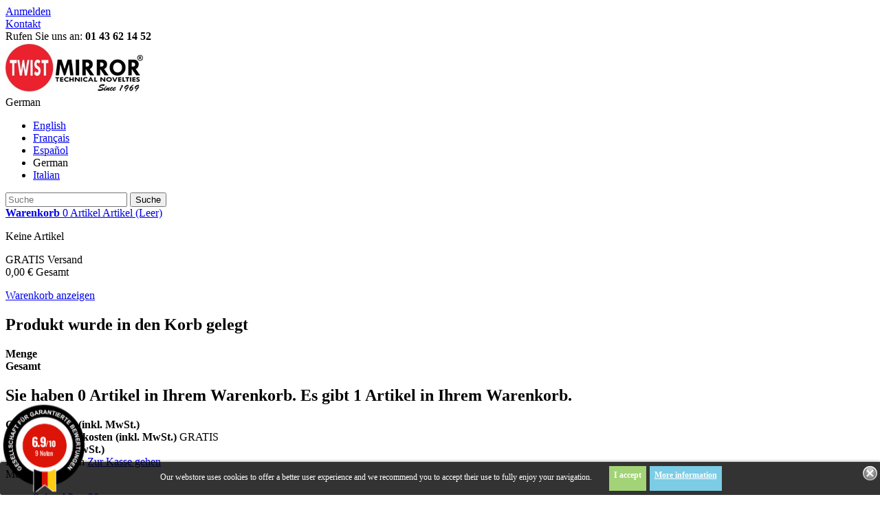

--- FILE ---
content_type: text/html; charset=utf-8
request_url: https://www.twistmirror.com/de/spiegel-3x-20x/47-twistmirror-der-intelligente-vergrosserungsspiegel-6x-oder-10x.html
body_size: 23081
content:
<!DOCTYPE HTML> <!--[if lt IE 7]><html class="no-js lt-ie9 lt-ie8 lt-ie7" lang="de-de"><![endif]--> <!--[if IE 7]><html class="no-js lt-ie9 lt-ie8 ie7" lang="de-de"><![endif]--> <!--[if IE 8]><html class="no-js lt-ie9 ie8" lang="de-de"><![endif]--> <!--[if gt IE 8]><html class="no-js ie9" lang="de-de"><![endif]--><html lang="de-de"><head><meta charset="utf-8" /><title>TWISTMIRROR Das Original - Vergrösserung 6x oder 10x</title><meta name="description" content="Praktischer Vergrösserungsspiegel Twistmirror - Für alle Anwendungen mit Lichtspiegel . Sie können mich leiten, wie Sie möchten, (Haare, Rasieren ...)" /><meta name="keywords" content="kosmetikspiegel,rasierspiegel,vergrösserungsspiegel,twistmirror" /><meta name="generator" content="PrestaShop" /><meta name="robots" content="index,follow" /><meta name="viewport" content="width=device-width, minimum-scale=0.25, maximum-scale=1.6, initial-scale=1.0" /><meta name="apple-mobile-web-app-capable" content="yes" /><link rel="icon" type="image/vnd.microsoft.icon" href="/img/favicon.ico?1759932126" /><link rel="shortcut icon" type="image/x-icon" href="/img/favicon.ico?1759932126" /><link rel="stylesheet" href="https://www.twistmirror.com/themes/default-bootstrap/cache/v_750_16add19ff73332e086e08866b57ac932_all.css" type="text/css" media="all" /><link rel="stylesheet" href="https://www.twistmirror.com/themes/default-bootstrap/cache/v_750_b4632cd5da8519ab97b7d34dde18182d_print.css" type="text/css" media="print" /> <style>/**
 * LIST CSS
 */

#additionalproductsorder {}
#additionalproductsorder .clear { clear: both; }
#additionalproductsorder ul { clear:both; list-style-type:none; }
#additionalproductsorder .header { height: 29px; font-weight: bold; line-height:29px; color:#374853; border-top: 1px solid #bdc2c9; border-bottom: 1px solid #bdc2c9; text-transform:uppercase; margin-bottom: 8px; }
#additionalproductsorder ul li { clear:both; padding:0 15px; font-weight:bold; line-height:18px; text-transform:uppercase; }
#additionalproductsorder ul li .product_image { float:left; margin-right: 0px; border-color: #fff; }
#additionalproductsorder ul li img { margin:0 6px; border:1px solid #D0D1D5; }
#additionalproductsorder ul li .container_description { }
#additionalproductsorder ul li .container_description h5 { font-size:9px; font-weight: bold; }
#additionalproductsorder ul li .container_description h5 a { color:#595A5E; text-decoration: none; }
#additionalproductsorder ul li .container_description h5 a:hover { text-decoration: underline; }
#additionalproductsorder ul li .product_description { font-size:9px; font-weight:normal; text-transform: none; }
#additionalproductsorder ul li .container_description .product_description a { text-decoration: none; }
#additionalproductsorder ul li .container_description .product_description a:hover { text-decoration: underline; }
#additionalproductsorder ul li .product_price { font-size:9px; }
#additionalproductsorder ul li .product_price .price { }
#additionalproductsorder ul li .buttons { float:left; margin-top:5px; margin-left:0px; }</style><meta property="og:type" content="product" /><meta property="og:url" content="https://www.twistmirror.com/de/spiegel-3x-20x/47-twistmirror-der-intelligente-vergrosserungsspiegel-6x-oder-10x.html" /><meta property="og:title" content="TWISTMIRROR Das Original - Vergrösserung 6x oder 10x" /><meta property="og:site_name" content="Twistmirror (Ceciaa)" /><meta property="og:description" content="Praktischer Vergrösserungsspiegel Twistmirror - Für alle Anwendungen mit Lichtspiegel . Sie können mich leiten, wie Sie möchten, (Haare, Rasieren ...)" /><meta property="og:image" content="https://www.twistmirror.com/157-large_default/twistmirror-der-intelligente-vergrosserungsspiegel-6x-oder-10x.jpg" /><meta property="product:pretax_price:amount" content="49.17" /><meta property="product:pretax_price:currency" content="EUR" /><meta property="product:price:amount" content="59" /><meta property="product:price:currency" content="EUR" /><meta property="product:weight:value" content="0.590000" /><meta property="product:weight:units" content="kg" /> <style>.cdpv-video__play-icon,
	.title__icon {
		background-color: rgba(248, 7, 7, 0.97);
	}

	.play-icon__arrow,
	.title-icon__arrow {
		border-left-color: rgb(255,255,255);
	}</style>
<script type="text/javascript"></script><link href="//fonts.googleapis.com/css?family=Open+Sans:600,400,400i|Oswald:700" rel="stylesheet" type="text/css" media="all">   <style></style><style>.lgcookieslaw_banner {
        display:table;
		width:100%;
		position:fixed;
		left:0;
		repeat-x scroll left top;
		background: #000000;
		border-color: #000000;
		border-left: 1px solid #000000;
		border-radius: 3px 3px 3px 3px;
		border-right: 1px solid #000000;
		color: #FFFFFF !important;
		z-index: 99999;
		border-style: solid;
		border-width: 1px;
		margin: 0;
		outline: medium none;
		text-align: center;
		vertical-align: middle;
		text-shadow: 0 0 0 0;
		-webkit-box-shadow: 0px 1px 5px 0px #000000;
		-moz-box-shadow:    0px 1px 5px 0px #000000;
		box-shadow:         0px 1px 5px 0px #000000;
		font-size: 12px;
	
		bottom:0;;
		opacity:0.8;
	
	}

	.lgcookieslaw_banner > form
	{
		position:relative;
	}

	.lgcookieslaw_banner span.lgcookieslaw_btn
	{
		border-color: #8BC954 !important;
		background: #8BC954 !important;
		color: #FFFFFF !important;
		text-align: center;
		margin: 5px 0px 5px 0px;
		padding: 5px 7px;
		display: inline-block;
		border: 0;
		font-weight: bold;
		height: 26px;
		line-height: 16px;
		width: auto;
		font-size: 12px;
		cursor: pointer;
	}

	.lgcookieslaw_banner span:hover.lgcookieslaw_btn
	{
		moz-opacity:0.85;
		opacity: 0.85;
		filter: alpha(opacity=85);
	}

	.lgcookieslaw_banner a.lgcookieslaw_btn
	{
		border-color: #5BC0DE;
		background: #5BC0DE;
		color: #FFFFFF !important;
		margin: 5px 0px 5px 0px;
		text-align: center;
		padding: 5px 7px;
		display: inline-block;
		border: 0;
		font-weight: bold;
		height: 26px;
		line-height: 16px;
		width: auto;
		font-size: 12px;
	}

	@media (max-width: 768px) {
		.lgcookieslaw_banner span.lgcookieslaw_btn,
		.lgcookieslaw_banner a.lgcookieslaw_btn {
			height: auto;
		}
	}

	.lgcookieslaw_banner a:hover.lgcookieslaw_btn
	{
		moz-opacity:0.85;
		opacity: 0.85;
		filter: alpha(opacity=85);
	}

	.lgcookieslaw_close_banner_btn
	{
		cursor:pointer;
		height:21px;
		max-width:21px;
		width:21px;
	}

	.lgcookieslaw_container {
		display:table;
		margin: 0 auto;
	}

	.lgcookieslaw_button_container {
		display:table-cell;
		padding:0px;
		vertical-align: middle;
	}

	.lgcookieslaw_button_container div{
		display:table-cell;
		padding: 0px 5px 0px 0px;
		vertical-align: middle;
	}

	.lgcookieslaw_message {
		display:table-cell;
		font-size: 12px;
		padding:2px 25px 5px 5px;
		vertical-align: middle;
	}

	.lgcookieslaw_message p{
		margin: 0;
	}

	.lgcookieslaw_btn-close {
		position:absolute;
		right:5px;
		top:5px;
	}</style>  <link rel="stylesheet" href="https://fonts.googleapis.com/css?family=Open+Sans:300,600&amp;subset=latin,latin-ext" type="text/css" media="all" /> <!--[if IE 8]> 
<script src="https://oss.maxcdn.com/libs/html5shiv/3.7.0/html5shiv.js"></script> 
<script src="https://oss.maxcdn.com/libs/respond.js/1.3.0/respond.min.js"></script> <![endif]--></head><body id="product" class="product product-47 product-twistmirror-der-intelligente-vergrosserungsspiegel-6x-oder-10x category-6 category-spiegel-3x-20x show-left-column hide-right-column lang_de"><div id="page"><div class="header-container"> <header id="header"><div class="banner"><div class="container"><div class="row"></div></div></div><div class="nav"><div class="container"><div class="row"> <nav><div id="dyn6956bfde4f310" class="dynhook pc_displayNav_381" data-module="381" data-hook="displayNav" data-hooktype="m" data-hookargs=""><div class="loadingempty"></div><div class="header_user_info"> <a class="login" href="https://www.twistmirror.com/de/mon-compte" rel="nofollow" title="Anmelden zu Ihrem Kundenbereich"> Anmelden </a></div></div><div id="contact-link" > <a href="https://www.twistmirror.com/de/kontaktieren-sie-uns" title="Kontakt">Kontakt</a></div> <span class="shop-phone"> <i class="icon-phone"></i>Rufen Sie uns an: <strong>01 43 62 14 52</strong> </span></nav></div></div></div><div><div class="container"><div class="row"><div id="header_logo"> <a href="https://www.twistmirror.com/" title="Twistmirror (Ceciaa)"> <img class="logo img-responsive" src="https://www.twistmirror.com/img/wwwtwistmirrorcom-logo-1438926097.jpg" alt="Twistmirror (Ceciaa)" width="200" height="74"/> </a></div><div id="languages-block-top" class="languages-block"><div class="current"> <span>German</span></div><ul id="first-languages" class="languages-block_ul toogle_content"><li > <a href="https://www.twistmirror.com/en/mirrors-3x-20x/47-twistmirror-the-intelligent-magnifying-mirror-6x-or-10x.html" title="English (English)"> <span>English</span> </a></li><li > <a href="https://www.twistmirror.com/fr/miroirs-3x-20x/47-miroir-grossissant-intelligent-6x-ou-10x.html" title="Français (French)"> <span>Français</span> </a></li><li > <a href="https://www.twistmirror.com/es/espejos-3x-20x/47-twistmirror-espejo-inteligente-con-aumento-de-6x-o-10x.html" title="Español (Spanish)"> <span>Español</span> </a></li><li class="selected"> <span>German</span></li><li > <a href="https://www.twistmirror.com/it/specchi-3x-20x/47-twistmirror-specchio-ingrandente-intelligente-6x-o-10x.html" title="Italian"> <span>Italian</span> </a></li></ul></div><div id="search_block_top" class="col-sm-4 clearfix"><form id="searchbox" method="get" action="//www.twistmirror.com/de/recherche" > <input type="hidden" name="controller" value="search" /> <input type="hidden" name="orderby" value="position" /> <input type="hidden" name="orderway" value="desc" /> <input class="search_query form-control" type="text" id="search_query_top" name="search_query" placeholder="Suche" value="" /> <button type="submit" name="submit_search" class="btn btn-default button-search"> <span>Suche</span> </button></form></div><div class="col-sm-4 clearfix"><div class="shopping_cart"> <a href="https://www.twistmirror.com/de/commande" title="Zum Warenkorb" rel="nofollow"> <b>Warenkorb</b> <span class="ajax_cart_quantity unvisible">0</span> <span class="ajax_cart_product_txt unvisible">Artikel</span> <span class="ajax_cart_product_txt_s unvisible">Artikel</span> <span class="ajax_cart_total unvisible"> </span> <span class="ajax_cart_no_product">(Leer)</span> </a><div class="cart_block block exclusive"><div class="block_content"><div class="cart_block_list"><p class="cart_block_no_products"> Keine Artikel</p><div class="cart-prices"><div class="cart-prices-line first-line"> <span class="price cart_block_shipping_cost ajax_cart_shipping_cost unvisible"> GRATIS </span> <span class="unvisible"> Versand </span></div><div class="cart-prices-line last-line"> <span class="price cart_block_total ajax_block_cart_total">0,00 €</span> <span>Gesamt</span></div></div><p class="cart-buttons"> <a id="button_order_cart" class="btn btn-default button button-small" href="https://www.twistmirror.com/de/commande" title="Warenkorb anzeigen" rel="nofollow"> <span> Warenkorb anzeigen<i class="icon-chevron-right right"></i> </span> </a></p></div></div></div></div></div><div id="layer_cart"><div class="clearfix"><div class="layer_cart_product col-xs-12 col-md-6"> <span class="cross" title="Fenster schließen"></span><h2> <i class="icon-check"></i>Produkt wurde in den Korb gelegt</h2><div class="product-image-container layer_cart_img"></div><div class="layer_cart_product_info"> <span id="layer_cart_product_title" class="product-name"></span> <span id="layer_cart_product_attributes"></span><div> <strong class="dark">Menge</strong> <span id="layer_cart_product_quantity"></span></div><div> <strong class="dark">Gesamt</strong> <span id="layer_cart_product_price"></span></div></div></div><div class="layer_cart_cart col-xs-12 col-md-6"><h2> <span class="ajax_cart_product_txt_s unvisible"> Sie haben <span class="ajax_cart_quantity">0</span> Artikel in Ihrem Warenkorb. </span> <span class="ajax_cart_product_txt "> Es gibt 1 Artikel in Ihrem Warenkorb. </span></h2><div class="layer_cart_row"> <strong class="dark"> Gesamt Artikel (inkl. MwSt.) </strong> <span class="ajax_block_products_total"> </span></div><div class="layer_cart_row"> <strong class="dark unvisible"> Gesamt Versandkosten&nbsp;(inkl. MwSt.) </strong> <span class="ajax_cart_shipping_cost unvisible"> GRATIS </span></div><div class="layer_cart_row"> <strong class="dark"> Gesamt (inkl. MwSt.) </strong> <span class="ajax_block_cart_total"> </span></div><div class="button-container"> <span class="continue btn btn-default button exclusive-medium" title="Einkauf fortsetzen"> <span> <i class="icon-chevron-left left"></i>Einkauf fortsetzen </span> </span> <a class="btn btn-default button button-medium" href="https://www.twistmirror.com/de/commande" title="Zur Kasse gehen" rel="nofollow"> <span> Zur Kasse gehen<i class="icon-chevron-right right"></i> </span> </a></div></div></div><div class="crossseling"></div></div><div class="layer_cart_overlay"></div><div id="block_top_menu" class="sf-contener clearfix col-lg-12"><div class="cat-title">Menu</div><ul class="sf-menu clearfix menu-content"><li><a href="https://www.twistmirror.com/de/6-spiegel-3x-20x" title="Spiegel 3x - 20x">Spiegel 3x - 20x</a></li><li><a href="https://www.twistmirror.com/de/7-leselupen" title="Leselupen">Leselupen</a></li><li><a href="https://www.twistmirror.com/de/1481-beleuchtung" title="Beleuchtung">Beleuchtung</a></li><li><a href="https://www.twistmirror.com/de/8-neuheiten" title="Neuheiten">Neuheiten</a></li><li><a href="https://www.twistmirror.com/de/13-ersatzteile" title="Ersatzteile">Ersatzteile</a></li></ul></div><div id="dyn6956bfddf1261" class="dynhook pc_displayTop_381" data-module="381" data-hook="displayTop" data-hooktype="m" data-hookargs="altern=4^"><div class="loadingempty"></div></div><div id="lgcookieslaw_banner" class="lgcookieslaw_banner"><div class="lgcookieslaw_container"><div class="lgcookieslaw_message"><p>Our webstore uses cookies to offer a better user experience and we recommend you to accept their use to fully enjoy your navigation.</p></div><div class="lgcookieslaw_button_container"><div> <span id="lgcookieslaw_accept" class="lgcookieslaw_btn lgcookieslaw_btn_accept" onclick="closeinfo(true)">I accept</span></div><div> <a id="lgcookieslaw_info" class="lgcookieslaw_btn" target="_blank" href="https://www.twistmirror.com/de/content/1-kopie" > More information </a></div></div></div><div id="lgcookieslaw_close" class="lgcookieslaw_btn-close"> <img src="/modules/lgcookieslaw/views/img/close.png" alt="close" class="lgcookieslaw_close_banner_btn" onclick="closeinfo();"></div></div></div></div></div> </header></div><div class="columns-container"><div id="columns" class="container"><div class="breadcrumb clearfix"> <a class="home" href="https://www.twistmirror.com/" title="zur&uuml;ck zu Startseite"><i class="icon-home"></i></a> <span class="navigation-pipe">&gt;</span> <span class="navigation_page"><span itemscope itemtype="http://data-vocabulary.org/Breadcrumb"><a itemprop="url" href="https://www.twistmirror.com/de/6-spiegel-3x-20x" title="Spiegel 3x - 20x" ><span itemprop="title">Spiegel 3x - 20x</span></a></span><span class="navigation-pipe">></span>TWISTMIRROR Das Original - Vergrösserung 6x oder 10x</span></div><div id="slider_row" class="row"><div id="top_column" class="center_column col-xs-12 col-sm-12"></div></div><div class="row"><div id="left_column" class="column col-xs-12 col-sm-3"><style>* {-webkit-font-smoothing: antialiased;}
    /*# WIDGET LATERAL*/
    #steavisgarantis{ display:block; width:100%; max-width:100%;  line-height:0; text-align:center; padding-bottom:18px} 
    #steavisgarantis {
    display:inline-block;
    margin: 15px 0px;
    /* Permalink - use to edit and share this gradient: http://colorzilla.com/gradient-editor/#fefefe+7,fefefe+28,f3f3f3+52 */
    background: #ffffff; /* Old browsers */
    -moz-box-shadow:inset 0px 0px 0px 1px #f2f2f2; box-shadow:inset 0px 0px 0px 1px #f2f2f2;}
    
    .agWidget { color:#111111; font-family: 'Open Sans', sans-serif; font-weight:400}
    .rad{-moz-border-radius: 8px;-webkit-border-radius:8px; border-radius:8px;}
    /*boutons*/
    .agBt { display: inline-block; 
    background:#1c5399;
    border:1px solid #1c5399;
    color:#ffffff !important;
    font-size:10px; line-height:10px; letter-spacing:1px; text-transform:uppercase; text-align:center; padding:4px 10px; width:auto; text-decoration: none !important; }
    .agBt:hover { background:none; color:#1c5399 !important; text-decoration:none !important;}

    .agBtBig {font-size:11px; line-height:11px; padding:5px 14px;}
    .rad{-moz-border-radius: 8px;-webkit-border-radius:8px; border-radius:8px;}
    .rad4{-moz-border-radius:4px;-webkit-border-radius:4px; border-radius:4px;}
    /*background*/
    .bgGrey1{ background:#f9f9f9}
    .bgGrey2{ background:#f3f3f3}
    /*transition*/
    .agBt { -webkit-transition: background 0.4s ease; -moz-transition: background 0.4s ease;
    -ms-transition: background 0.4s ease;-o-transition: background 0.4s ease; transition: background 0.4s ease;}</style><div id="steavisgarantis" class="agWidget rad de" > <iframe width="200px" height="470px" frameborder="0" scrolling="no" marginheight="0" marginwidth="0" src="//www.g-g-b.de//wp-content/plugins/ag-core/widgets/iframe/2/v/?id=11464"> </iframe></div></div><div id="center_column" class="center_column col-xs-12 col-sm-9"><div itemscope itemtype="http://schema.org/Product"><meta itemprop="url" content="https://www.twistmirror.com/de/spiegel-3x-20x/47-twistmirror-der-intelligente-vergrosserungsspiegel-6x-oder-10x.html"><div class="primary_block row"><div class="container"><div class="top-hr"></div></div><div class="pb-left-column col-xs-12 col-sm-4 col-md-5"><div id="image-block" class="clearfix"> <span id="view_full_size"> <img id="bigpic" itemprop="image" src="https://www.twistmirror.com/804-large_default/twistmirror-der-intelligente-vergrosserungsspiegel-6x-oder-10x.jpg" title="Vergrößerungsspiegel x10 oder x6, ursprünglich, stehend oder an der Wand" alt="Vergrößerungsspiegel x10 oder x6, ursprünglich, stehend oder an der Wand" width="458" height="458"/> <span class="span_link no-print">Vergr&ouml;&szlig;ern</span> </span></div><div id="views_block" class="clearfix "> <span class="view_scroll_spacer"> <a id="view_scroll_left" class="" title="Andere Ansichten" href="javascript:{}"> Zur&uuml;ck </a> </span><div id="thumbs_list"><ul id="thumbs_list_frame"><li id="thumbnail_157"> <a href="https://www.twistmirror.com/157-thickbox_default/twistmirror-der-intelligente-vergrosserungsspiegel-6x-oder-10x.jpg" data-fancybox-group="other-views" class="fancybox" title="Vergrößerungsspiegel x10 oder x6, ursprünglich, stehend oder an der Wand"> <img class="img-responsive" id="thumb_157" src="https://www.twistmirror.com/157-cart_default/twistmirror-der-intelligente-vergrosserungsspiegel-6x-oder-10x.jpg" alt="Vergrößerungsspiegel x10 oder x6, ursprünglich, stehend oder an der Wand" title="Vergrößerungsspiegel x10 oder x6, ursprünglich, stehend oder an der Wand" height="80" width="80" itemprop="image" /> </a></li><li id="thumbnail_158"> <a href="https://www.twistmirror.com/158-thickbox_default/twistmirror-der-intelligente-vergrosserungsspiegel-6x-oder-10x.jpg" data-fancybox-group="other-views" class="fancybox" title="Vergrößerungsspiegel x10 oder x6, ursprünglich, stehend oder an der Wand"> <img class="img-responsive" id="thumb_158" src="https://www.twistmirror.com/158-cart_default/twistmirror-der-intelligente-vergrosserungsspiegel-6x-oder-10x.jpg" alt="Vergrößerungsspiegel x10 oder x6, ursprünglich, stehend oder an der Wand" title="Vergrößerungsspiegel x10 oder x6, ursprünglich, stehend oder an der Wand" height="80" width="80" itemprop="image" /> </a></li><li id="thumbnail_159"> <a href="https://www.twistmirror.com/159-thickbox_default/twistmirror-der-intelligente-vergrosserungsspiegel-6x-oder-10x.jpg" data-fancybox-group="other-views" class="fancybox" title="Vergrößerungsspiegel x10 oder x6, ursprünglich, stehend oder an der Wand"> <img class="img-responsive" id="thumb_159" src="https://www.twistmirror.com/159-cart_default/twistmirror-der-intelligente-vergrosserungsspiegel-6x-oder-10x.jpg" alt="Vergrößerungsspiegel x10 oder x6, ursprünglich, stehend oder an der Wand" title="Vergrößerungsspiegel x10 oder x6, ursprünglich, stehend oder an der Wand" height="80" width="80" itemprop="image" /> </a></li><li id="thumbnail_160"> <a href="https://www.twistmirror.com/160-thickbox_default/twistmirror-der-intelligente-vergrosserungsspiegel-6x-oder-10x.jpg" data-fancybox-group="other-views" class="fancybox" title="Vergrößerungsspiegel x10 oder x6, ursprünglich, stehend oder an der Wand"> <img class="img-responsive" id="thumb_160" src="https://www.twistmirror.com/160-cart_default/twistmirror-der-intelligente-vergrosserungsspiegel-6x-oder-10x.jpg" alt="Vergrößerungsspiegel x10 oder x6, ursprünglich, stehend oder an der Wand" title="Vergrößerungsspiegel x10 oder x6, ursprünglich, stehend oder an der Wand" height="80" width="80" itemprop="image" /> </a></li><li id="thumbnail_161"> <a href="https://www.twistmirror.com/161-thickbox_default/twistmirror-der-intelligente-vergrosserungsspiegel-6x-oder-10x.jpg" data-fancybox-group="other-views" class="fancybox" title="Vergrößerungsspiegel x10 oder x6, ursprünglich, stehend oder an der Wand"> <img class="img-responsive" id="thumb_161" src="https://www.twistmirror.com/161-cart_default/twistmirror-der-intelligente-vergrosserungsspiegel-6x-oder-10x.jpg" alt="Vergrößerungsspiegel x10 oder x6, ursprünglich, stehend oder an der Wand" title="Vergrößerungsspiegel x10 oder x6, ursprünglich, stehend oder an der Wand" height="80" width="80" itemprop="image" /> </a></li><li id="thumbnail_162"> <a href="https://www.twistmirror.com/162-thickbox_default/twistmirror-der-intelligente-vergrosserungsspiegel-6x-oder-10x.jpg" data-fancybox-group="other-views" class="fancybox" title="Vergrößerungsspiegel x10 oder x6, ursprünglich, stehend oder an der Wand"> <img class="img-responsive" id="thumb_162" src="https://www.twistmirror.com/162-cart_default/twistmirror-der-intelligente-vergrosserungsspiegel-6x-oder-10x.jpg" alt="Vergrößerungsspiegel x10 oder x6, ursprünglich, stehend oder an der Wand" title="Vergrößerungsspiegel x10 oder x6, ursprünglich, stehend oder an der Wand" height="80" width="80" itemprop="image" /> </a></li><li id="thumbnail_804"> <a href="https://www.twistmirror.com/804-thickbox_default/twistmirror-der-intelligente-vergrosserungsspiegel-6x-oder-10x.jpg" data-fancybox-group="other-views" class="fancybox shown" title="Vergrößerungsspiegel x10 oder x6, ursprünglich, stehend oder an der Wand"> <img class="img-responsive" id="thumb_804" src="https://www.twistmirror.com/804-cart_default/twistmirror-der-intelligente-vergrosserungsspiegel-6x-oder-10x.jpg" alt="Vergrößerungsspiegel x10 oder x6, ursprünglich, stehend oder an der Wand" title="Vergrößerungsspiegel x10 oder x6, ursprünglich, stehend oder an der Wand" height="80" width="80" itemprop="image" /> </a></li><li id="thumbnail_805"> <a href="https://www.twistmirror.com/805-thickbox_default/twistmirror-der-intelligente-vergrosserungsspiegel-6x-oder-10x.jpg" data-fancybox-group="other-views" class="fancybox" title="Vergrößerungsspiegel x10 oder x6, ursprünglich, stehend oder an der Wand"> <img class="img-responsive" id="thumb_805" src="https://www.twistmirror.com/805-cart_default/twistmirror-der-intelligente-vergrosserungsspiegel-6x-oder-10x.jpg" alt="Vergrößerungsspiegel x10 oder x6, ursprünglich, stehend oder an der Wand" title="Vergrößerungsspiegel x10 oder x6, ursprünglich, stehend oder an der Wand" height="80" width="80" itemprop="image" /> </a></li><li id="thumbnail_807"> <a href="https://www.twistmirror.com/807-thickbox_default/twistmirror-der-intelligente-vergrosserungsspiegel-6x-oder-10x.jpg" data-fancybox-group="other-views" class="fancybox" title="Vergrößerungsspiegel x10 oder x6, ursprünglich, stehend oder an der Wand"> <img class="img-responsive" id="thumb_807" src="https://www.twistmirror.com/807-cart_default/twistmirror-der-intelligente-vergrosserungsspiegel-6x-oder-10x.jpg" alt="Vergrößerungsspiegel x10 oder x6, ursprünglich, stehend oder an der Wand" title="Vergrößerungsspiegel x10 oder x6, ursprünglich, stehend oder an der Wand" height="80" width="80" itemprop="image" /> </a></li><li id="thumbnail_808"> <a href="https://www.twistmirror.com/808-thickbox_default/twistmirror-der-intelligente-vergrosserungsspiegel-6x-oder-10x.jpg" data-fancybox-group="other-views" class="fancybox" title="Vergrößerungsspiegel x10 oder x6, ursprünglich, stehend oder an der Wand"> <img class="img-responsive" id="thumb_808" src="https://www.twistmirror.com/808-cart_default/twistmirror-der-intelligente-vergrosserungsspiegel-6x-oder-10x.jpg" alt="Vergrößerungsspiegel x10 oder x6, ursprünglich, stehend oder an der Wand" title="Vergrößerungsspiegel x10 oder x6, ursprünglich, stehend oder an der Wand" height="80" width="80" itemprop="image" /> </a></li><li id="thumbnail_809"> <a href="https://www.twistmirror.com/809-thickbox_default/twistmirror-der-intelligente-vergrosserungsspiegel-6x-oder-10x.jpg" data-fancybox-group="other-views" class="fancybox" title="Vergrößerungsspiegel x10 oder x6, ursprünglich, stehend oder an der Wand"> <img class="img-responsive" id="thumb_809" src="https://www.twistmirror.com/809-cart_default/twistmirror-der-intelligente-vergrosserungsspiegel-6x-oder-10x.jpg" alt="Vergrößerungsspiegel x10 oder x6, ursprünglich, stehend oder an der Wand" title="Vergrößerungsspiegel x10 oder x6, ursprünglich, stehend oder an der Wand" height="80" width="80" itemprop="image" /> </a></li><li id="thumbnail_810"> <a href="https://www.twistmirror.com/810-thickbox_default/twistmirror-der-intelligente-vergrosserungsspiegel-6x-oder-10x.jpg" data-fancybox-group="other-views" class="fancybox" title="Vergrößerungsspiegel x10 oder x6, ursprünglich, stehend oder an der Wand"> <img class="img-responsive" id="thumb_810" src="https://www.twistmirror.com/810-cart_default/twistmirror-der-intelligente-vergrosserungsspiegel-6x-oder-10x.jpg" alt="Vergrößerungsspiegel x10 oder x6, ursprünglich, stehend oder an der Wand" title="Vergrößerungsspiegel x10 oder x6, ursprünglich, stehend oder an der Wand" height="80" width="80" itemprop="image" /> </a></li><li id="thumbnail_811"> <a href="https://www.twistmirror.com/811-thickbox_default/twistmirror-der-intelligente-vergrosserungsspiegel-6x-oder-10x.jpg" data-fancybox-group="other-views" class="fancybox" title="Vergrößerungsspiegel x10 oder x6, ursprünglich, stehend oder an der Wand"> <img class="img-responsive" id="thumb_811" src="https://www.twistmirror.com/811-cart_default/twistmirror-der-intelligente-vergrosserungsspiegel-6x-oder-10x.jpg" alt="Vergrößerungsspiegel x10 oder x6, ursprünglich, stehend oder an der Wand" title="Vergrößerungsspiegel x10 oder x6, ursprünglich, stehend oder an der Wand" height="80" width="80" itemprop="image" /> </a></li><li id="thumbnail_812"> <a href="https://www.twistmirror.com/812-thickbox_default/twistmirror-der-intelligente-vergrosserungsspiegel-6x-oder-10x.jpg" data-fancybox-group="other-views" class="fancybox" title="Vergrößerungsspiegel x10 oder x6, ursprünglich, stehend oder an der Wand"> <img class="img-responsive" id="thumb_812" src="https://www.twistmirror.com/812-cart_default/twistmirror-der-intelligente-vergrosserungsspiegel-6x-oder-10x.jpg" alt="Vergrößerungsspiegel x10 oder x6, ursprünglich, stehend oder an der Wand" title="Vergrößerungsspiegel x10 oder x6, ursprünglich, stehend oder an der Wand" height="80" width="80" itemprop="image" /> </a></li><li id="thumbnail_813"> <a href="https://www.twistmirror.com/813-thickbox_default/twistmirror-der-intelligente-vergrosserungsspiegel-6x-oder-10x.jpg" data-fancybox-group="other-views" class="fancybox" title="Vergrößerungsspiegel x10 oder x6, ursprünglich, stehend oder an der Wand"> <img class="img-responsive" id="thumb_813" src="https://www.twistmirror.com/813-cart_default/twistmirror-der-intelligente-vergrosserungsspiegel-6x-oder-10x.jpg" alt="Vergrößerungsspiegel x10 oder x6, ursprünglich, stehend oder an der Wand" title="Vergrößerungsspiegel x10 oder x6, ursprünglich, stehend oder an der Wand" height="80" width="80" itemprop="image" /> </a></li><li id="thumbnail_814"> <a href="https://www.twistmirror.com/814-thickbox_default/twistmirror-der-intelligente-vergrosserungsspiegel-6x-oder-10x.jpg" data-fancybox-group="other-views" class="fancybox" title="Vergrößerungsspiegel x10 oder x6, ursprünglich, stehend oder an der Wand"> <img class="img-responsive" id="thumb_814" src="https://www.twistmirror.com/814-cart_default/twistmirror-der-intelligente-vergrosserungsspiegel-6x-oder-10x.jpg" alt="Vergrößerungsspiegel x10 oder x6, ursprünglich, stehend oder an der Wand" title="Vergrößerungsspiegel x10 oder x6, ursprünglich, stehend oder an der Wand" height="80" width="80" itemprop="image" /> </a></li><li id="thumbnail_815"> <a href="https://www.twistmirror.com/815-thickbox_default/twistmirror-der-intelligente-vergrosserungsspiegel-6x-oder-10x.jpg" data-fancybox-group="other-views" class="fancybox" title="Vergrößerungsspiegel x10 oder x6, ursprünglich, stehend oder an der Wand"> <img class="img-responsive" id="thumb_815" src="https://www.twistmirror.com/815-cart_default/twistmirror-der-intelligente-vergrosserungsspiegel-6x-oder-10x.jpg" alt="Vergrößerungsspiegel x10 oder x6, ursprünglich, stehend oder an der Wand" title="Vergrößerungsspiegel x10 oder x6, ursprünglich, stehend oder an der Wand" height="80" width="80" itemprop="image" /> </a></li><li id="thumbnail_816"> <a href="https://www.twistmirror.com/816-thickbox_default/twistmirror-der-intelligente-vergrosserungsspiegel-6x-oder-10x.jpg" data-fancybox-group="other-views" class="fancybox" title="Vergrößerungsspiegel x10 oder x6, ursprünglich, stehend oder an der Wand"> <img class="img-responsive" id="thumb_816" src="https://www.twistmirror.com/816-cart_default/twistmirror-der-intelligente-vergrosserungsspiegel-6x-oder-10x.jpg" alt="Vergrößerungsspiegel x10 oder x6, ursprünglich, stehend oder an der Wand" title="Vergrößerungsspiegel x10 oder x6, ursprünglich, stehend oder an der Wand" height="80" width="80" itemprop="image" /> </a></li><li id="thumbnail_817"> <a href="https://www.twistmirror.com/817-thickbox_default/twistmirror-der-intelligente-vergrosserungsspiegel-6x-oder-10x.jpg" data-fancybox-group="other-views" class="fancybox" title="Vergrößerungsspiegel x10 oder x6, ursprünglich, stehend oder an der Wand"> <img class="img-responsive" id="thumb_817" src="https://www.twistmirror.com/817-cart_default/twistmirror-der-intelligente-vergrosserungsspiegel-6x-oder-10x.jpg" alt="Vergrößerungsspiegel x10 oder x6, ursprünglich, stehend oder an der Wand" title="Vergrößerungsspiegel x10 oder x6, ursprünglich, stehend oder an der Wand" height="80" width="80" itemprop="image" /> </a></li><li id="thumbnail_818"> <a href="https://www.twistmirror.com/818-thickbox_default/twistmirror-der-intelligente-vergrosserungsspiegel-6x-oder-10x.jpg" data-fancybox-group="other-views" class="fancybox" title="Vergrößerungsspiegel x10 oder x6, ursprünglich, stehend oder an der Wand"> <img class="img-responsive" id="thumb_818" src="https://www.twistmirror.com/818-cart_default/twistmirror-der-intelligente-vergrosserungsspiegel-6x-oder-10x.jpg" alt="Vergrößerungsspiegel x10 oder x6, ursprünglich, stehend oder an der Wand" title="Vergrößerungsspiegel x10 oder x6, ursprünglich, stehend oder an der Wand" height="80" width="80" itemprop="image" /> </a></li><li id="thumbnail_819"> <a href="https://www.twistmirror.com/819-thickbox_default/twistmirror-der-intelligente-vergrosserungsspiegel-6x-oder-10x.jpg" data-fancybox-group="other-views" class="fancybox" title="Vergrößerungsspiegel x10 oder x6, ursprünglich, stehend oder an der Wand"> <img class="img-responsive" id="thumb_819" src="https://www.twistmirror.com/819-cart_default/twistmirror-der-intelligente-vergrosserungsspiegel-6x-oder-10x.jpg" alt="Vergrößerungsspiegel x10 oder x6, ursprünglich, stehend oder an der Wand" title="Vergrößerungsspiegel x10 oder x6, ursprünglich, stehend oder an der Wand" height="80" width="80" itemprop="image" /> </a></li><li id="thumbnail_821"> <a href="https://www.twistmirror.com/821-thickbox_default/twistmirror-der-intelligente-vergrosserungsspiegel-6x-oder-10x.jpg" data-fancybox-group="other-views" class="fancybox" title="Vergrößerungsspiegel x10 oder x6, ursprünglich, stehend oder an der Wand"> <img class="img-responsive" id="thumb_821" src="https://www.twistmirror.com/821-cart_default/twistmirror-der-intelligente-vergrosserungsspiegel-6x-oder-10x.jpg" alt="Vergrößerungsspiegel x10 oder x6, ursprünglich, stehend oder an der Wand" title="Vergrößerungsspiegel x10 oder x6, ursprünglich, stehend oder an der Wand" height="80" width="80" itemprop="image" /> </a></li><li id="thumbnail_1515"> <a href="https://www.twistmirror.com/1515-thickbox_default/twistmirror-der-intelligente-vergrosserungsspiegel-6x-oder-10x.jpg" data-fancybox-group="other-views" class="fancybox" title="Vergrößerungsspiegel x10 oder x6, ursprünglich, stehend oder an der Wand"> <img class="img-responsive" id="thumb_1515" src="https://www.twistmirror.com/1515-cart_default/twistmirror-der-intelligente-vergrosserungsspiegel-6x-oder-10x.jpg" alt="Vergrößerungsspiegel x10 oder x6, ursprünglich, stehend oder an der Wand" title="Vergrößerungsspiegel x10 oder x6, ursprünglich, stehend oder an der Wand" height="80" width="80" itemprop="image" /> </a></li><li id="thumbnail_1662"> <a href="https://www.twistmirror.com/1662-thickbox_default/twistmirror-der-intelligente-vergrosserungsspiegel-6x-oder-10x.jpg" data-fancybox-group="other-views" class="fancybox" title="Vergrößerungsspiegel x10 oder x6, ursprünglich, stehend oder an der Wand"> <img class="img-responsive" id="thumb_1662" src="https://www.twistmirror.com/1662-cart_default/twistmirror-der-intelligente-vergrosserungsspiegel-6x-oder-10x.jpg" alt="Vergrößerungsspiegel x10 oder x6, ursprünglich, stehend oder an der Wand" title="Vergrößerungsspiegel x10 oder x6, ursprünglich, stehend oder an der Wand" height="80" width="80" itemprop="image" /> </a></li><li id="thumbnail_1682"> <a href="https://www.twistmirror.com/1682-thickbox_default/twistmirror-der-intelligente-vergrosserungsspiegel-6x-oder-10x.jpg" data-fancybox-group="other-views" class="fancybox" title="Vergrößerungsspiegel x10 oder x6, ursprünglich, stehend oder an der Wand"> <img class="img-responsive" id="thumb_1682" src="https://www.twistmirror.com/1682-cart_default/twistmirror-der-intelligente-vergrosserungsspiegel-6x-oder-10x.jpg" alt="Vergrößerungsspiegel x10 oder x6, ursprünglich, stehend oder an der Wand" title="Vergrößerungsspiegel x10 oder x6, ursprünglich, stehend oder an der Wand" height="80" width="80" itemprop="image" /> </a></li><li id="thumbnail_1683"> <a href="https://www.twistmirror.com/1683-thickbox_default/twistmirror-der-intelligente-vergrosserungsspiegel-6x-oder-10x.jpg" data-fancybox-group="other-views" class="fancybox" title="Vergrößerungsspiegel x10 oder x6, ursprünglich, stehend oder an der Wand"> <img class="img-responsive" id="thumb_1683" src="https://www.twistmirror.com/1683-cart_default/twistmirror-der-intelligente-vergrosserungsspiegel-6x-oder-10x.jpg" alt="Vergrößerungsspiegel x10 oder x6, ursprünglich, stehend oder an der Wand" title="Vergrößerungsspiegel x10 oder x6, ursprünglich, stehend oder an der Wand" height="80" width="80" itemprop="image" /> </a></li><li id="thumbnail_1687"> <a href="https://www.twistmirror.com/1687-thickbox_default/twistmirror-der-intelligente-vergrosserungsspiegel-6x-oder-10x.jpg" data-fancybox-group="other-views" class="fancybox" title="Vergrößerungsspiegel x10 oder x6, ursprünglich, stehend oder an der Wand"> <img class="img-responsive" id="thumb_1687" src="https://www.twistmirror.com/1687-cart_default/twistmirror-der-intelligente-vergrosserungsspiegel-6x-oder-10x.jpg" alt="Vergrößerungsspiegel x10 oder x6, ursprünglich, stehend oder an der Wand" title="Vergrößerungsspiegel x10 oder x6, ursprünglich, stehend oder an der Wand" height="80" width="80" itemprop="image" /> </a></li><li id="thumbnail_1847" class="last"> <a href="https://www.twistmirror.com/1847-thickbox_default/twistmirror-der-intelligente-vergrosserungsspiegel-6x-oder-10x.jpg" data-fancybox-group="other-views" class="fancybox" title="Vergrößerungsspiegel x10 oder x6, ursprünglich, stehend oder an der Wand"> <img class="img-responsive" id="thumb_1847" src="https://www.twistmirror.com/1847-cart_default/twistmirror-der-intelligente-vergrosserungsspiegel-6x-oder-10x.jpg" alt="Vergrößerungsspiegel x10 oder x6, ursprünglich, stehend oder an der Wand" title="Vergrößerungsspiegel x10 oder x6, ursprünglich, stehend oder an der Wand" height="80" width="80" itemprop="image" /> </a></li></ul></div> <a id="view_scroll_right" title="Andere Ansichten" href="javascript:{}"> Weiter </a></div><p class="resetimg clear no-print"> <span id="wrapResetImages" style="display: none;"> <a href="https://www.twistmirror.com/de/spiegel-3x-20x/47-twistmirror-der-intelligente-vergrosserungsspiegel-6x-oder-10x.html" data-id="resetImages"> <i class="icon-repeat"></i> Alle Bilder anzeigen </a> </span></p></div><div class="pb-center-column col-xs-12 col-sm-4"><h1 itemprop="name">TWISTMIRROR Das Original - Vergrösserung 6x oder 10x</h1><p id="product_reference"> <label>Artikel-Nr.: </label> <span class="editable" itemprop="sku" content="1922-00"></span></p><p id="product_condition"> <label>Zustand: </label><link itemprop="itemCondition" href="http://schema.org/NewCondition"/> <span class="editable">Neuer Artikel</span></p><div id="short_description_block"><div id="short_description_content" class="rte align_justify" itemprop="description"><p>INKLUSIVE: MIKROFASER Reisesack, Zwischenscheibe und Doppelkleber</p><p>Vergrösserungsspiegel&nbsp;6x oder 10x. Standspiegel oder als Wandspiegel einsetzbar.&nbsp;</p><p>Orientierbar&nbsp;360°.</p><p>Unzerbrechlich und Antifog</p></div><p class="buttons_bottom_block"> <a href="javascript:{}" class="button"> Mehr Infos </a></p></div><p id="availability_statut"> <span id="availability_value" class="label label-success">Auf Lager</span></p><p class="warning_inline" id="last_quantities" style="display: none" >Achtung: Letzte verf&uuml;gbare Teile!</p><p id="availability_date" style="display: none;"> <span id="availability_date_label">Lieferdatum</span> <span id="availability_date_value"></span></p><div id="oosHook" style="display: none;"></div><p class="socialsharing_product list-inline no-print"> <button data-type="twitter" type="button" class="btn btn-default btn-twitter social-sharing"> <i class="icon-twitter"></i> Tweet </button> <button data-type="facebook" type="button" class="btn btn-default btn-facebook social-sharing"> <i class="icon-facebook"></i> Teilen </button> <button data-type="google-plus" type="button" class="btn btn-default btn-google-plus social-sharing"> <i class="icon-google-plus"></i> Google+ </button></p><link rel="stylesheet" href="/modules/steavisgarantis/views/css/style.css" type="text/css" /><style>#agWidgetH .animate {animation-duration: 1s;  animation-name: newWidth;  animation-iteration-count: 1;}
    @keyframes newWidth {from {width: 0%} to {width: 95.6%}}
	
	.steavisgarantisStar svg.note g { fill:  #f5d700 !important;}</style>  <div id="agWidgetH" class="inline agWidget rad de" style="display:none;"><div class="inner rad"> <a class="agBt rad4" onclick="showReviews(); return false;" href="#ag-s"> <img src="/modules/steavisgarantis/views/img/cocarde_de.svg" class="logoAg" style="width:20px; margin-right:10px; margin-top:5px;"><div class="reviewGlobal"><div class="steavisgarantisStar"> <span></span><div class="animate" style="width:95.6%;position:relative;overflow:hidden;"> <svg class="note" version="1.0" xmlns="http://www.w3.org/2000/svg" width="250.000000pt" height="68.000000pt" viewBox="0 0 250.000000 68.000000" preserveAspectRatio="xMidYMid meet"> <g fill="rgba(250,0,0,1)"> <path d="M 16.02 28.17 L 22.31 11.82 A 0.34 0.34 0.0 0 1 22.95 11.82 L 29.11 28.05 A 0.34 0.34 0.0 0 0 29.43 28.27 L 43.29 28.24 A 0.34 0.34 0.0 0 1 43.53 28.82 L 32.81 39.62 A 0.34 0.34 0.0 0 0 32.73 39.97 L 38.17 56.11 A 0.34 0.34 0.0 0 1 37.67 56.51 L 22.84 47.29 A 0.34 0.34 0.0 0 0 22.48 47.29 L 7.31 56.49 A 0.34 0.34 0.0 0 1 6.81 56.09 L 12.27 40.15 A 0.34 0.34 0.0 0 0 12.19 39.80 L 1.50 28.79 A 0.34 0.34 0.0 0 1 1.75 28.21 L 15.69 28.39 A 0.34 0.34 0.0 0 0 16.02 28.17 Z"/> <path d="M 79.28 28.29 L 93.14 28.22 A 0.34 0.34 0.0 0 1 93.38 28.80 L 82.66 39.66 A 0.34 0.34 0.0 0 0 82.58 40.01 L 88.04 56.15 A 0.34 0.34 0.0 0 1 87.54 56.55 L 72.70 47.28 A 0.34 0.34 0.0 0 0 72.34 47.28 L 57.15 56.50 A 0.34 0.34 0.0 0 1 56.65 56.10 L 62.13 40.14 A 0.34 0.34 0.0 0 0 62.05 39.79 L 51.34 28.78 A 0.34 0.34 0.0 0 1 51.59 28.20 L 65.53 28.40 A 0.34 0.34 0.0 0 0 65.86 28.18 L 72.17 11.87 A 0.34 0.34 0.0 0 1 72.80 11.87 L 78.96 28.07 A 0.34 0.34 0.0 0 0 79.28 28.29 Z"/> <path d="M 129.12 28.28 L 142.99 28.23 A 0.34 0.34 0.0 0 1 143.23 28.81 L 132.51 39.64 A 0.34 0.34 0.0 0 0 132.43 39.99 L 137.90 56.14 A 0.34 0.34 0.0 0 1 137.39 56.54 L 122.57 47.30 A 0.34 0.34 0.0 0 0 122.21 47.30 L 107.02 56.48 A 0.34 0.34 0.0 0 1 106.52 56.08 L 111.97 40.14 A 0.34 0.34 0.0 0 0 111.89 39.79 L 101.22 28.79 A 0.34 0.34 0.0 0 1 101.47 28.21 L 115.40 28.39 A 0.34 0.34 0.0 0 0 115.73 28.17 L 122.03 11.80 A 0.34 0.34 0.0 0 1 122.66 11.80 L 128.80 28.06 A 0.34 0.34 0.0 0 0 129.12 28.28 Z"/> <path d="M 178.98 28.27 L 192.81 28.24 A 0.34 0.34 0.0 0 1 193.06 28.82 L 182.39 39.63 A 0.34 0.34 0.0 0 0 182.31 39.98 L 187.74 56.13 A 0.34 0.34 0.0 0 1 187.24 56.53 L 172.41 47.29 A 0.34 0.34 0.0 0 0 172.05 47.29 L 156.88 56.48 A 0.34 0.34 0.0 0 1 156.38 56.07 L 161.83 40.13 A 0.34 0.34 0.0 0 0 161.75 39.78 L 151.05 28.79 A 0.34 0.34 0.0 0 1 151.30 28.21 L 165.26 28.39 A 0.34 0.34 0.0 0 0 165.58 28.17 L 171.86 11.80 A 0.34 0.34 0.0 0 1 172.50 11.80 L 178.66 28.05 A 0.34 0.34 0.0 0 0 178.98 28.27 Z"/> <path d="M 220.13 27.69 L 226.23 12.00 Q 226.58 11.10 226.92 12.00 L 232.93 27.72 Q 233.14 28.26 233.72 28.26 L 247.19 28.27 Q 247.99 28.27 247.43 28.84 L 237.01 39.40 A 0.90 0.89 58.3 0 0 236.80 40.32 L 242.11 56.20 Q 242.35 56.94 241.69 56.53 L 227.01 47.45 Q 226.61 47.21 226.22 47.44 L 211.29 56.43 Q 210.52 56.89 210.81 56.04 L 216.12 40.39 Q 216.27 39.94 215.94 39.60 L 205.48 28.80 Q 204.93 28.23 205.72 28.24 L 219.11 28.37 Q 219.86 28.38 220.13 27.69 Z"/> </g> </svg></div></div><p>(325 Bewertungen)</p></div> </a></div></div><ul id="usefull_link_block" class="clearfix no-print"><li id="left_share_fb"> <a href="http://www.facebook.com/sharer.php?u=https%3A%2F%2Fwww.twistmirror.com%2Fde%2Fspiegel-3x-20x%2F47-twistmirror-der-intelligente-vergrosserungsspiegel-6x-oder-10x.html&amp;t=TWISTMIRROR+Das+Original+-+Vergr%C3%B6sserung+6x+oder+10x" class="_blank">Auf Facebook teilen</a></li><li class="print"> <a href="javascript:print();"> Ausdrucken </a></li></ul></div><div class="pb-right-column col-xs-12 col-sm-4 col-md-3"><form id="buy_block" action="https://www.twistmirror.com/de/panier" method="post"><p class="hidden"> <input type="hidden" name="token" value="f5e95583dd0348c1bf4f72c82f1e28df" /> <input type="hidden" name="id_product" value="47" id="product_page_product_id" /> <input type="hidden" name="add" value="1" /> <input type="hidden" name="id_product_attribute" id="idCombination" value="" /></p><div class="box-info-product"><div class="content_prices clearfix"><div><p class="our_price_display" itemprop="offers" itemscope itemtype="http://schema.org/Offer"><link itemprop="availability" href="http://schema.org/InStock"/><span id="our_price_display" class="price" itemprop="price" content="59">59,00 €</span> inkl. MwSt.<meta itemprop="priceCurrency" content="EUR" /></p><p id="reduction_percent" style="display:none;"><span id="reduction_percent_display"></span></p><p id="reduction_amount" style="display:none"><span id="reduction_amount_display"></span></p><p id="old_price" class="hidden"><span id="old_price_display"><span class="price"></span> inkl. MwSt.</span></p></div><div class="clear"></div></div><div class="product_attributes clearfix"><p id="quantity_wanted_p"> <label for="quantity_wanted">Menge</label> <input type="number" min="1" name="qty" id="quantity_wanted" class="text" value="1" /> <a href="#" data-field-qty="qty" class="btn btn-default button-minus product_quantity_down"> <span><i class="icon-minus"></i></span> </a> <a href="#" data-field-qty="qty" class="btn btn-default button-plus product_quantity_up"> <span><i class="icon-plus"></i></span> </a> <span class="clearfix"></span></p><p id="minimal_quantity_wanted_p" style="display: none;"> Die Mindestbestellmenge f&uuml;r dieses Produkt ist <b id="minimal_quantity_label">1</b></p><div id="attributes"><div class="clearfix"></div><fieldset class="attribute_fieldset"> <label class="attribute_label" >Farbe&nbsp;</label><div class="attribute_list"><ul id="color_to_pick_list" class="clearfix"><li> <a href="https://www.twistmirror.com/de/spiegel-3x-20x/47-twistmirror-der-intelligente-vergrosserungsspiegel-6x-oder-10x.html" id="color_3" name="Orange" class="color_pick" style="background:#FF9933;" title="Orange"> </a></li><li> <a href="https://www.twistmirror.com/de/spiegel-3x-20x/47-twistmirror-der-intelligente-vergrosserungsspiegel-6x-oder-10x.html" id="color_4" name="Grün" class="color_pick" style="background:#66FF33;" title="Grün"> </a></li><li> <a href="https://www.twistmirror.com/de/spiegel-3x-20x/47-twistmirror-der-intelligente-vergrosserungsspiegel-6x-oder-10x.html" id="color_5" name="Türkis" class="color_pick" style="background:#33CCFF;" title="Türkis"> </a></li><li> <a href="https://www.twistmirror.com/de/spiegel-3x-20x/47-twistmirror-der-intelligente-vergrosserungsspiegel-6x-oder-10x.html" id="color_6" name="Violett Aquarell" class="color_pick" style="background:#CC99FF;" title="Violett Aquarell"> </a></li><li> <a href="https://www.twistmirror.com/de/spiegel-3x-20x/47-twistmirror-der-intelligente-vergrosserungsspiegel-6x-oder-10x.html" id="color_7" name="Rot" class="color_pick" style="background:#e70022;" title="Rot"> </a></li><li> <a href="https://www.twistmirror.com/de/spiegel-3x-20x/47-twistmirror-der-intelligente-vergrosserungsspiegel-6x-oder-10x.html" id="color_31" name="Schwarz" class="color_pick" style="background:#000000;" title="Schwarz"> </a></li><li> <a href="https://www.twistmirror.com/de/spiegel-3x-20x/47-twistmirror-der-intelligente-vergrosserungsspiegel-6x-oder-10x.html" id="color_18" name="Violett" class="color_pick" style="background:#7800F0;" title="Violett"> </a></li><li> <a href="https://www.twistmirror.com/de/spiegel-3x-20x/47-twistmirror-der-intelligente-vergrosserungsspiegel-6x-oder-10x.html" id="color_19" name="Zitronengelb" class="color_pick" style="background:#FFFF33;" title="Zitronengelb"> </a></li><li> <a href="https://www.twistmirror.com/de/spiegel-3x-20x/47-twistmirror-der-intelligente-vergrosserungsspiegel-6x-oder-10x.html" id="color_20" name="Blau" class="color_pick" style="background:#3366FF;" title="Blau"> </a></li><li> <a href="https://www.twistmirror.com/de/spiegel-3x-20x/47-twistmirror-der-intelligente-vergrosserungsspiegel-6x-oder-10x.html" id="color_14" name="Himbeer" class="color_pick" style="background:#ff588b;" title="Himbeer"> </a></li><li> <a href="https://www.twistmirror.com/de/spiegel-3x-20x/47-twistmirror-der-intelligente-vergrosserungsspiegel-6x-oder-10x.html" id="color_21" name="Grün Aquarell" class="color_pick" style="background:#00fbdf;" title="Grün Aquarell"> </a></li><li> <a href="https://www.twistmirror.com/de/spiegel-3x-20x/47-twistmirror-der-intelligente-vergrosserungsspiegel-6x-oder-10x.html" id="color_23" name="Schokoladenbraun" class="color_pick" style="background:#660000;" title="Schokoladenbraun"> </a></li><li class="selected"> <a href="https://www.twistmirror.com/de/spiegel-3x-20x/47-twistmirror-der-intelligente-vergrosserungsspiegel-6x-oder-10x.html" id="color_24" name="Weiss" class="color_pick selected" style="background:#FFFFFF;" title="Weiss"> </a></li><li> <a href="https://www.twistmirror.com/de/spiegel-3x-20x/47-twistmirror-der-intelligente-vergrosserungsspiegel-6x-oder-10x.html" id="color_25" name="Silber-Grau" class="color_pick" style="background:#C0C0C0;" title="Silber-Grau"> </a></li></ul> <input type="hidden" class="color_pick_hidden" name="group_2" value="24" /></div></fieldset><fieldset class="attribute_fieldset"> <label class="attribute_label" >Vergrösserung&nbsp;</label><div class="attribute_list"><ul><li> <input type="radio" class="attribute_radio" name="group_4" value="26" checked="checked" /> <span>6x</span></li><li> <input type="radio" class="attribute_radio" name="group_4" value="27" /> <span>10x</span></li></ul></div></fieldset><fieldset class="attribute_fieldset"> <label class="attribute_label" >Hartes Reise-Etui&nbsp;</label><div class="attribute_list"><ul><li> <input type="radio" class="attribute_radio" name="group_14" value="58" /> <span>Mit Etui</span></li><li> <input type="radio" class="attribute_radio" name="group_14" value="59" checked="checked" /> <span>Ohne Etui</span></li><li> <input type="radio" class="attribute_radio" name="group_14" value="61" /> <span>Avec Etui Gris</span></li></ul></div></fieldset></div></div><div class="box-cart-bottom"><div><p id="add_to_cart" class="buttons_bottom_block no-print"> <button type="submit" name="Submit" class="exclusive"> <span>In den Warenkorb</span> </button></p></div></div></div></form></div></div> <section class="page-product-box"><h3 class="page-product-heading">Mehr Infos</h3><div class="rte"><p><span style="font-family:Verdana;font-size:10pt;">Der TWISTMIRROR ist ein intelligenter Kosmetik und Vergrösserungsspiegel der jede Stellung einnimmt die sie von ihm verlangen. Dank seinem Teleskoparm der sich von 2 bis 80cm auszieht lenken sie ihn immer zur besten Lichtquelle. Er hat zwei Kugelgelenke um den Spiegel 360° zu bewegen. Eine Seite des Doppelspiegels vergrössert 6x oder 10x je nach Model und die andere Seite hat einen normalen Spiegel. Man benützt den Twistmirror für alles; Schminken, Epilieren, Frisieren usw.</span></p><p class="MsoNormal" style="margin-bottom:5pt;"><span style="font-size:10pt;"><span style="font-family:Verdana;">Mit dem TWISTMIRROR sehen sie ihren ganzen Hinterkopf und haben dabei beide Hände frei um ihre Haare zu frisieren oder zu schneiden. Er befestigt sich in nur 2 Sekunden, ohne zu bohren oder zu kleben auf allen glatten und vor allem DICHTEN Flächen wie Spiegel, Fenster, Glas, Kacheln, Plexiglas ... Sein patentierter Saugnapf ist sehr stark. Der Durchmesser des Spiegels ist 15cm. Er hat einen Beschlagschutz und ist unzerbrechlich ausser heftigem Schlag. </span></span></p><p class="MsoNormal" style="margin-bottom:5pt;"><span style="font-size:10pt;"><span style="font-family:Verdana;">Der TWISTMIRROR bekam die Goldmedaille an der Erfindermesse Concours Lepine in&nbsp;Paris im Jahr 2000. Er ist der nützlichste und praktischste Kosmetikspiegel den es gibt.&nbsp;</span><span style="font-family:Verdana;">1 Jahr Garantie.</span><span style="font-family:Verdana;">&nbsp;</span></span></p> <address><span style="font-size:10pt;font-family:Verdana;"><span style="font-size:10pt;font-family:Verdana;"><span style="font-size:10pt;">WELCHE VERGRÖSSERUNG WÄHLEN? UNSER RATSCHLAG: Wenn Ihnen eine 3-5 fache Vergrösserung nicht mehr genügt dann wählen Sie eine 10 fache Vergrösserung. Die ist wunderbar zum Epilieren und oft auch unentbehrlich. Für das Rasieren der Herren wählen Sie besser eine 6 fache Vergrösserung. Der TWISTMIRROR ist in Weiss erhältlich: oder mit einem von 15 Farbringen auf der Griffscheibe befestigt.&nbsp;</span></span></span><p><span style="font-size:10pt;"><strong>Den praktischsten und nützlichsten Kosmetikspiegel den es gibt</strong>&nbsp;</span></p><p><em>TECHNISCHE INFORMATION: Spiegel aus Polycarbonat, Sauggriff aus ABS, Teleskop aus rostfreiem Stahl, Dimensionen : 28cm x 15cm x 4cm, Gewicht: 270 Gramme, Europa und USA Patent, Made in France</em></p> </address><p>INKLUSIVE: MIKROFASER Reisesack, Zwischenscheibe und Doppelkleber</p></div> </section> <section class="page-product-box"><h3 class="page-product-heading">Vidéos</h3><div id="cdpv" class="cdpv"><div class="cdpv-videos cdpv-videos--productTab"><div class="cdpv-video cdpv-video--productTab"> <a href="https://youtu.be/u4wIt7XExqA" class="cdpv-video__link" data-video-title="Pr&eacute;sentation du TWISTMIRROR" data-video-desc="" data-id-video="52" > <span class="cdpv-video__thumbnail-wrapper"> <span class="cdpv-video__play-icon"> <span class="play-icon__arrow"></span> </span><img src="/img/cdproductvideos/52_large.jpg" class="cdpv-video__thumbnail"> </span> </a></div><div class="cdpv-video cdpv-video--productTab"> <a href="https://youtu.be/emP51xvrao0" class="cdpv-video__link" data-video-title="Presentation" data-video-desc="" data-id-video="54" > <span class="cdpv-video__thumbnail-wrapper"> <span class="cdpv-video__play-icon"> <span class="play-icon__arrow"></span> </span><img src="/img/cdproductvideos/54_large.jpg" class="cdpv-video__thumbnail"> </span> </a></div><div class="cdpv-video cdpv-video--productTab"> <a href="https://youtu.be/dobOHIIwrGg" class="cdpv-video__link" data-video-title="Schweiz" data-video-desc="" data-id-video="55" > <span class="cdpv-video__thumbnail-wrapper"> <span class="cdpv-video__play-icon"> <span class="play-icon__arrow"></span> </span><img src="/img/cdproductvideos/55_large.jpg" class="cdpv-video__thumbnail"> </span> </a></div><div class="cdpv-video cdpv-video--productTab"> <a href="https://youtu.be/lWnYOlAe460" class="cdpv-video__link" data-video-title="English" data-video-desc="" data-id-video="56" > <span class="cdpv-video__thumbnail-wrapper"> <span class="cdpv-video__play-icon"> <span class="play-icon__arrow"></span> </span><img src="/img/cdproductvideos/56_large.jpg" class="cdpv-video__thumbnail"> </span> </a></div><div class="cdpv-video cdpv-video--productTab"> <a href="https://www.youtube.com/embed/fhsZy97FufA" class="cdpv-video__link" data-video-title="TWISTMIRROR" data-video-desc="" data-id-video="1" > <span class="cdpv-video__thumbnail-wrapper"> <span class="cdpv-video__play-icon"> <span class="play-icon__arrow"></span> </span><img src="/img/cdproductvideos/1_large.jpg" class="cdpv-video__thumbnail"> </span> </a></div><div class="cdpv-video cdpv-video--productTab"> <a href="https://youtu.be/zre1ORf8Oq8" class="cdpv-video__link" data-video-title="Satisfaction" data-video-desc="" data-id-video="3" > <span class="cdpv-video__thumbnail-wrapper"> <span class="cdpv-video__play-icon"> <span class="play-icon__arrow"></span> </span><img src="/img/cdproductvideos/3_large.jpg" class="cdpv-video__thumbnail"> </span> </a></div><div class="cdpv-video cdpv-video--productTab"> <a href="https://youtu.be/EOJi7YaVBY8" class="cdpv-video__link" data-video-title="Mode d&#039;emploi" data-video-desc="" data-id-video="2" > <span class="cdpv-video__thumbnail-wrapper"> <span class="cdpv-video__play-icon"> <span class="play-icon__arrow"></span> </span><img src="/img/cdproductvideos/2_large.jpg" class="cdpv-video__thumbnail"> </span> </a></div><div class="cdpv-video cdpv-video--productTab"> <a href="https://youtu.be/G8jylrULrdk" class="cdpv-video__link" data-video-title="Anleitung" data-video-desc="" data-id-video="57" > <span class="cdpv-video__thumbnail-wrapper"> <span class="cdpv-video__play-icon"> <span class="play-icon__arrow"></span> </span><img src="/img/cdproductvideos/57_large.jpg" class="cdpv-video__thumbnail"> </span> </a></div><div class="cdpv-video cdpv-video--productTab"> <a href="https://youtu.be/R2x_VMwmtnw" class="cdpv-video__link" data-video-title="User guide" data-video-desc="" data-id-video="58" > <span class="cdpv-video__thumbnail-wrapper"> <span class="cdpv-video__play-icon"> <span class="play-icon__arrow"></span> </span><img src="/img/cdproductvideos/58_large.jpg" class="cdpv-video__thumbnail"> </span> </a></div><div class="cdpv-video cdpv-video--productTab"> <a href="https://youtu.be/ZcYvG5L5ldY" class="cdpv-video__link" data-video-title="Italia" data-video-desc="" data-id-video="59" > <span class="cdpv-video__thumbnail-wrapper"> <span class="cdpv-video__play-icon"> <span class="play-icon__arrow"></span> </span><img src="/img/cdproductvideos/59_large.jpg" class="cdpv-video__thumbnail"> </span> </a></div><div class="cdpv-video cdpv-video--productTab"> <a href="https://youtu.be/KXDvTq_uDjc" class="cdpv-video__link" data-video-title="Espagna" data-video-desc="" data-id-video="60" > <span class="cdpv-video__thumbnail-wrapper"> <span class="cdpv-video__play-icon"> <span class="play-icon__arrow"></span> </span><img src="/img/cdproductvideos/60_large.jpg" class="cdpv-video__thumbnail"> </span> </a></div></div></div><h3 class="page-product-heading steavisgarantis_tab" href="#ag-s" id="tab_steavisgarantis">Kunden-Bewertungen</h3><div id="ag-s16" class="de"><style>.bar1 {animation-duration: 1s;  animation-name: newHeight1;  animation-iteration-count: 1;} @keyframes newHeight1 { from {height: 0%} to {height: 1%} }
.bar2 {animation-duration: 1s;  animation-name: newHeight2;  animation-iteration-count: 1;} @keyframes newHeight2 { from {height: 0%} to {height: 1%} }
.bar3 {animation-duration: 1s;  animation-name: newHeight3;  animation-iteration-count: 1;} @keyframes newHeight3 { from {height: 0%} to {height: 2%} }
.bar4 {animation-duration: 1s;  animation-name: newHeight4;  animation-iteration-count: 1;} @keyframes newHeight4 { from {height: 0%} to {height: 12%} }
.bar5 {animation-duration: 1s;  animation-name: newHeight5;  animation-iteration-count: 1;} @keyframes newHeight5 { from {height: 0%} to {height: 84%} }

.steavisgarantisStar svg.note g { fill:  #f5d700 !important;}
.steavisgarantisStats .item .name { color:  #f5d700 !important;}
.steavisgarantisStats .item .stat .note { background:  #f5d700 !important;}</style><div><div id="ag-s"><div id="agWidgetMain" class="agWidget rad" ><div class="topBar">Bewertungen zu diesem Produkt</div><div class="inner bgGrey1" itemprop="aggregateRating" itemscope itemtype="http://schema.org/AggregateRating"><div class="logoCont"><img alt="Logo Société des Avis Garantis" src="/modules/steavisgarantis/views/img/steavisgarantis_logo_de.png" width="150px" height="35px" class="logoAg"> <a href="https://www.g-g-b.de/twistmirror/" class="agBt certificateBtn" target="_blank">Bescheinigung anzeigen</a><p class="agReviewsLegal"> <span>Bewertungen unterliegen der Kontrolle</span> <svg xmlns="http://www.w3.org/2000/svg" viewBox="0 0 16 16" height="16px" width="16px" id="ag-reviews-legal"> <g fill="#7a7a7a"><path d="M8 2a6 6 0 1 0 6 6 6 6 0 0 0-6-6Zm0 11a5 5 0 1 1 5-5 5 5 0 0 1-5 5Z"></path><path d="M8 6.85a.5.5 0 0 0-.5.5v3.4a.5.5 0 0 0 1 0v-3.4a.5.5 0 0 0-.5-.5zM8 4.8a.53.53 0 0 0-.51.52v.08a.47.47 0 0 0 .51.47.52.52 0 0 0 .5-.5v-.12A.45.45 0 0 0 8 4.8z"></path></g> </svg></p></div><div class="statCont"><div class="steavisgarantisStats"><div class="item"><span class="stat"><div class="note bar1" style="height:1%"><span class="value">2</span></div></span><span class="name">1&starf;</span></div><div class="item"><span class="stat"><div class="note bar2" style="height:1%"><span class="value">3</span></div></span><span class="name">2&starf;</span></div><div class="item"><span class="stat"><div class="note bar3" style="height:2%"><span class="value">8</span></div></span><span class="name">3&starf;</span></div><div class="item"><span class="stat"><div class="note bar4" style="height:12%"><span class="value">39</span></div></span><span class="name">4&starf;</span></div><div class="item"><span class="stat"><div class="note bar5" style="height:84%"><span class="value">273</span></div></span><span class="name">5&starf;</span></div></div></div><div class="reviewCont"><div class="reviewGlobal"><div class="largeNote"><big>9.6</big>/10<p><br>auf 325 Bewertungen</p></div></div></div><meta itemprop="ratingValue" content="4.8" /><meta itemprop="reviewCount" content="325" /><meta itemprop="bestRating" content="5" /></div><ul class="reviewList"><li class="bgGrey0" itemprop="review" itemscope itemtype="https://schema.org/Review"><div class="author" itemprop="author" itemscope itemtype="https://schema.org/Person"> <img alt="Image utilisateur" class="authorAvatar" width="24px" height="24px" src="/modules/steavisgarantis/views/img/ico_user.png" /> <span itemprop="name">Katharina K.</span> <br><span class="time"><span class="published">Veröffentlicht 29/09/2025 um 14:25 Uhr</span> (Datum der Bestellung: 15/09/2025)</span></div><div class="customAnswers"></div><meta itemprop="datePublished" content="29/09/2025 um 14:25 Uhr"><div class="reviewTxt"><div class="steavisgarantisStar"> <span></span><div class="animate" style="width:100%;position:relative;overflow:hidden;"> <svg class="note" version="1.0" xmlns="http://www.w3.org/2000/svg" width="250.000000pt" height="68.000000pt" viewBox="0 0 250.000000 68.000000" preserveAspectRatio="xMidYMid meet"> <g fill="rgba(250,0,0,1)"> <path d="M 16.02 28.17 L 22.31 11.82 A 0.34 0.34 0.0 0 1 22.95 11.82 L 29.11 28.05 A 0.34 0.34 0.0 0 0 29.43 28.27 L 43.29 28.24 A 0.34 0.34 0.0 0 1 43.53 28.82 L 32.81 39.62 A 0.34 0.34 0.0 0 0 32.73 39.97 L 38.17 56.11 A 0.34 0.34 0.0 0 1 37.67 56.51 L 22.84 47.29 A 0.34 0.34 0.0 0 0 22.48 47.29 L 7.31 56.49 A 0.34 0.34 0.0 0 1 6.81 56.09 L 12.27 40.15 A 0.34 0.34 0.0 0 0 12.19 39.80 L 1.50 28.79 A 0.34 0.34 0.0 0 1 1.75 28.21 L 15.69 28.39 A 0.34 0.34 0.0 0 0 16.02 28.17 Z"/> <path d="M 79.28 28.29 L 93.14 28.22 A 0.34 0.34 0.0 0 1 93.38 28.80 L 82.66 39.66 A 0.34 0.34 0.0 0 0 82.58 40.01 L 88.04 56.15 A 0.34 0.34 0.0 0 1 87.54 56.55 L 72.70 47.28 A 0.34 0.34 0.0 0 0 72.34 47.28 L 57.15 56.50 A 0.34 0.34 0.0 0 1 56.65 56.10 L 62.13 40.14 A 0.34 0.34 0.0 0 0 62.05 39.79 L 51.34 28.78 A 0.34 0.34 0.0 0 1 51.59 28.20 L 65.53 28.40 A 0.34 0.34 0.0 0 0 65.86 28.18 L 72.17 11.87 A 0.34 0.34 0.0 0 1 72.80 11.87 L 78.96 28.07 A 0.34 0.34 0.0 0 0 79.28 28.29 Z"/> <path d="M 129.12 28.28 L 142.99 28.23 A 0.34 0.34 0.0 0 1 143.23 28.81 L 132.51 39.64 A 0.34 0.34 0.0 0 0 132.43 39.99 L 137.90 56.14 A 0.34 0.34 0.0 0 1 137.39 56.54 L 122.57 47.30 A 0.34 0.34 0.0 0 0 122.21 47.30 L 107.02 56.48 A 0.34 0.34 0.0 0 1 106.52 56.08 L 111.97 40.14 A 0.34 0.34 0.0 0 0 111.89 39.79 L 101.22 28.79 A 0.34 0.34 0.0 0 1 101.47 28.21 L 115.40 28.39 A 0.34 0.34 0.0 0 0 115.73 28.17 L 122.03 11.80 A 0.34 0.34 0.0 0 1 122.66 11.80 L 128.80 28.06 A 0.34 0.34 0.0 0 0 129.12 28.28 Z"/> <path d="M 178.98 28.27 L 192.81 28.24 A 0.34 0.34 0.0 0 1 193.06 28.82 L 182.39 39.63 A 0.34 0.34 0.0 0 0 182.31 39.98 L 187.74 56.13 A 0.34 0.34 0.0 0 1 187.24 56.53 L 172.41 47.29 A 0.34 0.34 0.0 0 0 172.05 47.29 L 156.88 56.48 A 0.34 0.34 0.0 0 1 156.38 56.07 L 161.83 40.13 A 0.34 0.34 0.0 0 0 161.75 39.78 L 151.05 28.79 A 0.34 0.34 0.0 0 1 151.30 28.21 L 165.26 28.39 A 0.34 0.34 0.0 0 0 165.58 28.17 L 171.86 11.80 A 0.34 0.34 0.0 0 1 172.50 11.80 L 178.66 28.05 A 0.34 0.34 0.0 0 0 178.98 28.27 Z"/> <path d="M 220.13 27.69 L 226.23 12.00 Q 226.58 11.10 226.92 12.00 L 232.93 27.72 Q 233.14 28.26 233.72 28.26 L 247.19 28.27 Q 247.99 28.27 247.43 28.84 L 237.01 39.40 A 0.90 0.89 58.3 0 0 236.80 40.32 L 242.11 56.20 Q 242.35 56.94 241.69 56.53 L 227.01 47.45 Q 226.61 47.21 226.22 47.44 L 211.29 56.43 Q 210.52 56.89 210.81 56.04 L 216.12 40.39 Q 216.27 39.94 215.94 39.60 L 205.48 28.80 Q 204.93 28.23 205.72 28.24 L 219.11 28.37 Q 219.86 28.38 220.13 27.69 Z"/> </g> </svg></div></div><div itemprop="reviewRating" itemscope itemtype="https://schema.org/Rating"> <span class="metaHide" itemprop="ratingValue">5</span></div><p class="" itemprop="reviewBody">Super! Wenn nur die ganze Bestellung hier angekommen w&auml;re!</p></div></li><li class="bgGrey1" itemprop="review" itemscope itemtype="https://schema.org/Review"><div class="author" itemprop="author" itemscope itemtype="https://schema.org/Person"> <img alt="Image utilisateur" class="authorAvatar" width="24px" height="24px" src="/modules/steavisgarantis/views/img/ico_user.png" /> <span itemprop="name">Vera K.</span> <br><span class="time"><span class="published">Veröffentlicht 28/07/2025 um 19:42 Uhr</span> (Datum der Bestellung: 17/07/2025)</span></div><div class="customAnswers"></div><meta itemprop="datePublished" content="28/07/2025 um 19:42 Uhr"><div class="reviewTxt"><div class="steavisgarantisStar"> <span></span><div class="animate" style="width:100%;position:relative;overflow:hidden;"> <svg class="note" version="1.0" xmlns="http://www.w3.org/2000/svg" width="250.000000pt" height="68.000000pt" viewBox="0 0 250.000000 68.000000" preserveAspectRatio="xMidYMid meet"> <g fill="rgba(250,0,0,1)"> <path d="M 16.02 28.17 L 22.31 11.82 A 0.34 0.34 0.0 0 1 22.95 11.82 L 29.11 28.05 A 0.34 0.34 0.0 0 0 29.43 28.27 L 43.29 28.24 A 0.34 0.34 0.0 0 1 43.53 28.82 L 32.81 39.62 A 0.34 0.34 0.0 0 0 32.73 39.97 L 38.17 56.11 A 0.34 0.34 0.0 0 1 37.67 56.51 L 22.84 47.29 A 0.34 0.34 0.0 0 0 22.48 47.29 L 7.31 56.49 A 0.34 0.34 0.0 0 1 6.81 56.09 L 12.27 40.15 A 0.34 0.34 0.0 0 0 12.19 39.80 L 1.50 28.79 A 0.34 0.34 0.0 0 1 1.75 28.21 L 15.69 28.39 A 0.34 0.34 0.0 0 0 16.02 28.17 Z"/> <path d="M 79.28 28.29 L 93.14 28.22 A 0.34 0.34 0.0 0 1 93.38 28.80 L 82.66 39.66 A 0.34 0.34 0.0 0 0 82.58 40.01 L 88.04 56.15 A 0.34 0.34 0.0 0 1 87.54 56.55 L 72.70 47.28 A 0.34 0.34 0.0 0 0 72.34 47.28 L 57.15 56.50 A 0.34 0.34 0.0 0 1 56.65 56.10 L 62.13 40.14 A 0.34 0.34 0.0 0 0 62.05 39.79 L 51.34 28.78 A 0.34 0.34 0.0 0 1 51.59 28.20 L 65.53 28.40 A 0.34 0.34 0.0 0 0 65.86 28.18 L 72.17 11.87 A 0.34 0.34 0.0 0 1 72.80 11.87 L 78.96 28.07 A 0.34 0.34 0.0 0 0 79.28 28.29 Z"/> <path d="M 129.12 28.28 L 142.99 28.23 A 0.34 0.34 0.0 0 1 143.23 28.81 L 132.51 39.64 A 0.34 0.34 0.0 0 0 132.43 39.99 L 137.90 56.14 A 0.34 0.34 0.0 0 1 137.39 56.54 L 122.57 47.30 A 0.34 0.34 0.0 0 0 122.21 47.30 L 107.02 56.48 A 0.34 0.34 0.0 0 1 106.52 56.08 L 111.97 40.14 A 0.34 0.34 0.0 0 0 111.89 39.79 L 101.22 28.79 A 0.34 0.34 0.0 0 1 101.47 28.21 L 115.40 28.39 A 0.34 0.34 0.0 0 0 115.73 28.17 L 122.03 11.80 A 0.34 0.34 0.0 0 1 122.66 11.80 L 128.80 28.06 A 0.34 0.34 0.0 0 0 129.12 28.28 Z"/> <path d="M 178.98 28.27 L 192.81 28.24 A 0.34 0.34 0.0 0 1 193.06 28.82 L 182.39 39.63 A 0.34 0.34 0.0 0 0 182.31 39.98 L 187.74 56.13 A 0.34 0.34 0.0 0 1 187.24 56.53 L 172.41 47.29 A 0.34 0.34 0.0 0 0 172.05 47.29 L 156.88 56.48 A 0.34 0.34 0.0 0 1 156.38 56.07 L 161.83 40.13 A 0.34 0.34 0.0 0 0 161.75 39.78 L 151.05 28.79 A 0.34 0.34 0.0 0 1 151.30 28.21 L 165.26 28.39 A 0.34 0.34 0.0 0 0 165.58 28.17 L 171.86 11.80 A 0.34 0.34 0.0 0 1 172.50 11.80 L 178.66 28.05 A 0.34 0.34 0.0 0 0 178.98 28.27 Z"/> <path d="M 220.13 27.69 L 226.23 12.00 Q 226.58 11.10 226.92 12.00 L 232.93 27.72 Q 233.14 28.26 233.72 28.26 L 247.19 28.27 Q 247.99 28.27 247.43 28.84 L 237.01 39.40 A 0.90 0.89 58.3 0 0 236.80 40.32 L 242.11 56.20 Q 242.35 56.94 241.69 56.53 L 227.01 47.45 Q 226.61 47.21 226.22 47.44 L 211.29 56.43 Q 210.52 56.89 210.81 56.04 L 216.12 40.39 Q 216.27 39.94 215.94 39.60 L 205.48 28.80 Q 204.93 28.23 205.72 28.24 L 219.11 28.37 Q 219.86 28.38 220.13 27.69 Z"/> </g> </svg></div></div><div itemprop="reviewRating" itemscope itemtype="https://schema.org/Rating"> <span class="metaHide" itemprop="ratingValue">5</span></div><p class="" itemprop="reviewBody">Sehr gut, habe diesen Spiegel schon mehrfach gekauft und verschenkt.</p></div></li><li class="bgGrey0" itemprop="review" itemscope itemtype="https://schema.org/Review"><div class="author" itemprop="author" itemscope itemtype="https://schema.org/Person"> <img alt="Image utilisateur" class="authorAvatar" width="24px" height="24px" src="/modules/steavisgarantis/views/img/ico_user.png" /> <span itemprop="name">Heike K.</span> <br><span class="time"><span class="published">Veröffentlicht 14/09/2024 um 21:03 Uhr</span> (Datum der Bestellung: 03/09/2024)</span></div><div class="customAnswers"></div><meta itemprop="datePublished" content="14/09/2024 um 21:03 Uhr"><div class="reviewTxt"><div class="steavisgarantisStar"> <span></span><div class="animate" style="width:60%;position:relative;overflow:hidden;"> <svg class="note" version="1.0" xmlns="http://www.w3.org/2000/svg" width="250.000000pt" height="68.000000pt" viewBox="0 0 250.000000 68.000000" preserveAspectRatio="xMidYMid meet"> <g fill="rgba(250,0,0,1)"> <path d="M 16.02 28.17 L 22.31 11.82 A 0.34 0.34 0.0 0 1 22.95 11.82 L 29.11 28.05 A 0.34 0.34 0.0 0 0 29.43 28.27 L 43.29 28.24 A 0.34 0.34 0.0 0 1 43.53 28.82 L 32.81 39.62 A 0.34 0.34 0.0 0 0 32.73 39.97 L 38.17 56.11 A 0.34 0.34 0.0 0 1 37.67 56.51 L 22.84 47.29 A 0.34 0.34 0.0 0 0 22.48 47.29 L 7.31 56.49 A 0.34 0.34 0.0 0 1 6.81 56.09 L 12.27 40.15 A 0.34 0.34 0.0 0 0 12.19 39.80 L 1.50 28.79 A 0.34 0.34 0.0 0 1 1.75 28.21 L 15.69 28.39 A 0.34 0.34 0.0 0 0 16.02 28.17 Z"/> <path d="M 79.28 28.29 L 93.14 28.22 A 0.34 0.34 0.0 0 1 93.38 28.80 L 82.66 39.66 A 0.34 0.34 0.0 0 0 82.58 40.01 L 88.04 56.15 A 0.34 0.34 0.0 0 1 87.54 56.55 L 72.70 47.28 A 0.34 0.34 0.0 0 0 72.34 47.28 L 57.15 56.50 A 0.34 0.34 0.0 0 1 56.65 56.10 L 62.13 40.14 A 0.34 0.34 0.0 0 0 62.05 39.79 L 51.34 28.78 A 0.34 0.34 0.0 0 1 51.59 28.20 L 65.53 28.40 A 0.34 0.34 0.0 0 0 65.86 28.18 L 72.17 11.87 A 0.34 0.34 0.0 0 1 72.80 11.87 L 78.96 28.07 A 0.34 0.34 0.0 0 0 79.28 28.29 Z"/> <path d="M 129.12 28.28 L 142.99 28.23 A 0.34 0.34 0.0 0 1 143.23 28.81 L 132.51 39.64 A 0.34 0.34 0.0 0 0 132.43 39.99 L 137.90 56.14 A 0.34 0.34 0.0 0 1 137.39 56.54 L 122.57 47.30 A 0.34 0.34 0.0 0 0 122.21 47.30 L 107.02 56.48 A 0.34 0.34 0.0 0 1 106.52 56.08 L 111.97 40.14 A 0.34 0.34 0.0 0 0 111.89 39.79 L 101.22 28.79 A 0.34 0.34 0.0 0 1 101.47 28.21 L 115.40 28.39 A 0.34 0.34 0.0 0 0 115.73 28.17 L 122.03 11.80 A 0.34 0.34 0.0 0 1 122.66 11.80 L 128.80 28.06 A 0.34 0.34 0.0 0 0 129.12 28.28 Z"/> <path d="M 178.98 28.27 L 192.81 28.24 A 0.34 0.34 0.0 0 1 193.06 28.82 L 182.39 39.63 A 0.34 0.34 0.0 0 0 182.31 39.98 L 187.74 56.13 A 0.34 0.34 0.0 0 1 187.24 56.53 L 172.41 47.29 A 0.34 0.34 0.0 0 0 172.05 47.29 L 156.88 56.48 A 0.34 0.34 0.0 0 1 156.38 56.07 L 161.83 40.13 A 0.34 0.34 0.0 0 0 161.75 39.78 L 151.05 28.79 A 0.34 0.34 0.0 0 1 151.30 28.21 L 165.26 28.39 A 0.34 0.34 0.0 0 0 165.58 28.17 L 171.86 11.80 A 0.34 0.34 0.0 0 1 172.50 11.80 L 178.66 28.05 A 0.34 0.34 0.0 0 0 178.98 28.27 Z"/> <path d="M 220.13 27.69 L 226.23 12.00 Q 226.58 11.10 226.92 12.00 L 232.93 27.72 Q 233.14 28.26 233.72 28.26 L 247.19 28.27 Q 247.99 28.27 247.43 28.84 L 237.01 39.40 A 0.90 0.89 58.3 0 0 236.80 40.32 L 242.11 56.20 Q 242.35 56.94 241.69 56.53 L 227.01 47.45 Q 226.61 47.21 226.22 47.44 L 211.29 56.43 Q 210.52 56.89 210.81 56.04 L 216.12 40.39 Q 216.27 39.94 215.94 39.60 L 205.48 28.80 Q 204.93 28.23 205.72 28.24 L 219.11 28.37 Q 219.86 28.38 220.13 27.69 Z"/> </g> </svg></div></div><div itemprop="reviewRating" itemscope itemtype="https://schema.org/Rating"> <span class="metaHide" itemprop="ratingValue">3</span></div><p class="" itemprop="reviewBody">Funktioniert nicht richtig. Der Spiegel h&auml;lt vollst&auml;ndig ausgezogen in der Horizontalen nicht! Nach Kontaktaufnahme wurde mir zugesagt, dass ich ein Ersatzteil bekomme. Ich hoffe, dass der Spiegel dann auch funktioniert, denn der Preis ist schon hoch</p><div class="reponse"><span><img src="/modules/steavisgarantis/views/img/ico_pen.png" height="12">Antwort des Händlers</span><p>Guten Morgen, Sie haben das Ersatzteil inzwischen erhalten. K&ouml;nnen Sie Ihren Kommentar bitte aktualisieren? Dank im Voraus. Cdlt.</p></div></div></li><li class="bgGrey1" itemprop="review" itemscope itemtype="https://schema.org/Review"><div class="author" itemprop="author" itemscope itemtype="https://schema.org/Person"> <img alt="Image utilisateur" class="authorAvatar" width="24px" height="24px" src="/modules/steavisgarantis/views/img/ico_user.png" /> <span itemprop="name">Claudine G.</span> <br><span class="time"><span class="published">Veröffentlicht 29/08/2024 um 14:17 Uhr</span> (Datum der Bestellung: 03/05/2024)</span></div><div class="customAnswers"></div><meta itemprop="datePublished" content="29/08/2024 um 14:17 Uhr"><div class="reviewTxt"><div class="steavisgarantisStar"> <span></span><div class="animate" style="width:100%;position:relative;overflow:hidden;"> <svg class="note" version="1.0" xmlns="http://www.w3.org/2000/svg" width="250.000000pt" height="68.000000pt" viewBox="0 0 250.000000 68.000000" preserveAspectRatio="xMidYMid meet"> <g fill="rgba(250,0,0,1)"> <path d="M 16.02 28.17 L 22.31 11.82 A 0.34 0.34 0.0 0 1 22.95 11.82 L 29.11 28.05 A 0.34 0.34 0.0 0 0 29.43 28.27 L 43.29 28.24 A 0.34 0.34 0.0 0 1 43.53 28.82 L 32.81 39.62 A 0.34 0.34 0.0 0 0 32.73 39.97 L 38.17 56.11 A 0.34 0.34 0.0 0 1 37.67 56.51 L 22.84 47.29 A 0.34 0.34 0.0 0 0 22.48 47.29 L 7.31 56.49 A 0.34 0.34 0.0 0 1 6.81 56.09 L 12.27 40.15 A 0.34 0.34 0.0 0 0 12.19 39.80 L 1.50 28.79 A 0.34 0.34 0.0 0 1 1.75 28.21 L 15.69 28.39 A 0.34 0.34 0.0 0 0 16.02 28.17 Z"/> <path d="M 79.28 28.29 L 93.14 28.22 A 0.34 0.34 0.0 0 1 93.38 28.80 L 82.66 39.66 A 0.34 0.34 0.0 0 0 82.58 40.01 L 88.04 56.15 A 0.34 0.34 0.0 0 1 87.54 56.55 L 72.70 47.28 A 0.34 0.34 0.0 0 0 72.34 47.28 L 57.15 56.50 A 0.34 0.34 0.0 0 1 56.65 56.10 L 62.13 40.14 A 0.34 0.34 0.0 0 0 62.05 39.79 L 51.34 28.78 A 0.34 0.34 0.0 0 1 51.59 28.20 L 65.53 28.40 A 0.34 0.34 0.0 0 0 65.86 28.18 L 72.17 11.87 A 0.34 0.34 0.0 0 1 72.80 11.87 L 78.96 28.07 A 0.34 0.34 0.0 0 0 79.28 28.29 Z"/> <path d="M 129.12 28.28 L 142.99 28.23 A 0.34 0.34 0.0 0 1 143.23 28.81 L 132.51 39.64 A 0.34 0.34 0.0 0 0 132.43 39.99 L 137.90 56.14 A 0.34 0.34 0.0 0 1 137.39 56.54 L 122.57 47.30 A 0.34 0.34 0.0 0 0 122.21 47.30 L 107.02 56.48 A 0.34 0.34 0.0 0 1 106.52 56.08 L 111.97 40.14 A 0.34 0.34 0.0 0 0 111.89 39.79 L 101.22 28.79 A 0.34 0.34 0.0 0 1 101.47 28.21 L 115.40 28.39 A 0.34 0.34 0.0 0 0 115.73 28.17 L 122.03 11.80 A 0.34 0.34 0.0 0 1 122.66 11.80 L 128.80 28.06 A 0.34 0.34 0.0 0 0 129.12 28.28 Z"/> <path d="M 178.98 28.27 L 192.81 28.24 A 0.34 0.34 0.0 0 1 193.06 28.82 L 182.39 39.63 A 0.34 0.34 0.0 0 0 182.31 39.98 L 187.74 56.13 A 0.34 0.34 0.0 0 1 187.24 56.53 L 172.41 47.29 A 0.34 0.34 0.0 0 0 172.05 47.29 L 156.88 56.48 A 0.34 0.34 0.0 0 1 156.38 56.07 L 161.83 40.13 A 0.34 0.34 0.0 0 0 161.75 39.78 L 151.05 28.79 A 0.34 0.34 0.0 0 1 151.30 28.21 L 165.26 28.39 A 0.34 0.34 0.0 0 0 165.58 28.17 L 171.86 11.80 A 0.34 0.34 0.0 0 1 172.50 11.80 L 178.66 28.05 A 0.34 0.34 0.0 0 0 178.98 28.27 Z"/> <path d="M 220.13 27.69 L 226.23 12.00 Q 226.58 11.10 226.92 12.00 L 232.93 27.72 Q 233.14 28.26 233.72 28.26 L 247.19 28.27 Q 247.99 28.27 247.43 28.84 L 237.01 39.40 A 0.90 0.89 58.3 0 0 236.80 40.32 L 242.11 56.20 Q 242.35 56.94 241.69 56.53 L 227.01 47.45 Q 226.61 47.21 226.22 47.44 L 211.29 56.43 Q 210.52 56.89 210.81 56.04 L 216.12 40.39 Q 216.27 39.94 215.94 39.60 L 205.48 28.80 Q 204.93 28.23 205.72 28.24 L 219.11 28.37 Q 219.86 28.38 220.13 27.69 Z"/> </g> </svg></div></div><div itemprop="reviewRating" itemscope itemtype="https://schema.org/Rating"> <span class="metaHide" itemprop="ratingValue">5</span></div><p class="" itemprop="reviewBody">Le 10 pour moi c est le miroir id&eacute;al lorsque on devient presbyte Vraiment parfait</p></div></li><li class="bgGrey0" itemprop="review" itemscope itemtype="https://schema.org/Review"><div class="author" itemprop="author" itemscope itemtype="https://schema.org/Person"> <img alt="Image utilisateur" class="authorAvatar" width="24px" height="24px" src="/modules/steavisgarantis/views/img/ico_user.png" /> <span itemprop="name">Genevi&egrave;ve P.</span> <br><span class="time"><span class="published">Veröffentlicht 28/08/2024 um 17:42 Uhr</span> (Datum der Bestellung: 19/04/2024)</span></div><div class="customAnswers"></div><meta itemprop="datePublished" content="28/08/2024 um 17:42 Uhr"><div class="reviewTxt"><div class="steavisgarantisStar"> <span></span><div class="animate" style="width:100%;position:relative;overflow:hidden;"> <svg class="note" version="1.0" xmlns="http://www.w3.org/2000/svg" width="250.000000pt" height="68.000000pt" viewBox="0 0 250.000000 68.000000" preserveAspectRatio="xMidYMid meet"> <g fill="rgba(250,0,0,1)"> <path d="M 16.02 28.17 L 22.31 11.82 A 0.34 0.34 0.0 0 1 22.95 11.82 L 29.11 28.05 A 0.34 0.34 0.0 0 0 29.43 28.27 L 43.29 28.24 A 0.34 0.34 0.0 0 1 43.53 28.82 L 32.81 39.62 A 0.34 0.34 0.0 0 0 32.73 39.97 L 38.17 56.11 A 0.34 0.34 0.0 0 1 37.67 56.51 L 22.84 47.29 A 0.34 0.34 0.0 0 0 22.48 47.29 L 7.31 56.49 A 0.34 0.34 0.0 0 1 6.81 56.09 L 12.27 40.15 A 0.34 0.34 0.0 0 0 12.19 39.80 L 1.50 28.79 A 0.34 0.34 0.0 0 1 1.75 28.21 L 15.69 28.39 A 0.34 0.34 0.0 0 0 16.02 28.17 Z"/> <path d="M 79.28 28.29 L 93.14 28.22 A 0.34 0.34 0.0 0 1 93.38 28.80 L 82.66 39.66 A 0.34 0.34 0.0 0 0 82.58 40.01 L 88.04 56.15 A 0.34 0.34 0.0 0 1 87.54 56.55 L 72.70 47.28 A 0.34 0.34 0.0 0 0 72.34 47.28 L 57.15 56.50 A 0.34 0.34 0.0 0 1 56.65 56.10 L 62.13 40.14 A 0.34 0.34 0.0 0 0 62.05 39.79 L 51.34 28.78 A 0.34 0.34 0.0 0 1 51.59 28.20 L 65.53 28.40 A 0.34 0.34 0.0 0 0 65.86 28.18 L 72.17 11.87 A 0.34 0.34 0.0 0 1 72.80 11.87 L 78.96 28.07 A 0.34 0.34 0.0 0 0 79.28 28.29 Z"/> <path d="M 129.12 28.28 L 142.99 28.23 A 0.34 0.34 0.0 0 1 143.23 28.81 L 132.51 39.64 A 0.34 0.34 0.0 0 0 132.43 39.99 L 137.90 56.14 A 0.34 0.34 0.0 0 1 137.39 56.54 L 122.57 47.30 A 0.34 0.34 0.0 0 0 122.21 47.30 L 107.02 56.48 A 0.34 0.34 0.0 0 1 106.52 56.08 L 111.97 40.14 A 0.34 0.34 0.0 0 0 111.89 39.79 L 101.22 28.79 A 0.34 0.34 0.0 0 1 101.47 28.21 L 115.40 28.39 A 0.34 0.34 0.0 0 0 115.73 28.17 L 122.03 11.80 A 0.34 0.34 0.0 0 1 122.66 11.80 L 128.80 28.06 A 0.34 0.34 0.0 0 0 129.12 28.28 Z"/> <path d="M 178.98 28.27 L 192.81 28.24 A 0.34 0.34 0.0 0 1 193.06 28.82 L 182.39 39.63 A 0.34 0.34 0.0 0 0 182.31 39.98 L 187.74 56.13 A 0.34 0.34 0.0 0 1 187.24 56.53 L 172.41 47.29 A 0.34 0.34 0.0 0 0 172.05 47.29 L 156.88 56.48 A 0.34 0.34 0.0 0 1 156.38 56.07 L 161.83 40.13 A 0.34 0.34 0.0 0 0 161.75 39.78 L 151.05 28.79 A 0.34 0.34 0.0 0 1 151.30 28.21 L 165.26 28.39 A 0.34 0.34 0.0 0 0 165.58 28.17 L 171.86 11.80 A 0.34 0.34 0.0 0 1 172.50 11.80 L 178.66 28.05 A 0.34 0.34 0.0 0 0 178.98 28.27 Z"/> <path d="M 220.13 27.69 L 226.23 12.00 Q 226.58 11.10 226.92 12.00 L 232.93 27.72 Q 233.14 28.26 233.72 28.26 L 247.19 28.27 Q 247.99 28.27 247.43 28.84 L 237.01 39.40 A 0.90 0.89 58.3 0 0 236.80 40.32 L 242.11 56.20 Q 242.35 56.94 241.69 56.53 L 227.01 47.45 Q 226.61 47.21 226.22 47.44 L 211.29 56.43 Q 210.52 56.89 210.81 56.04 L 216.12 40.39 Q 216.27 39.94 215.94 39.60 L 205.48 28.80 Q 204.93 28.23 205.72 28.24 L 219.11 28.37 Q 219.86 28.38 220.13 27.69 Z"/> </g> </svg></div></div><div itemprop="reviewRating" itemscope itemtype="https://schema.org/Rating"> <span class="metaHide" itemprop="ratingValue">5</span></div><p class="" itemprop="reviewBody">ras</p></div></li><li class="bgGrey1" itemprop="review" itemscope itemtype="https://schema.org/Review"><div class="author" itemprop="author" itemscope itemtype="https://schema.org/Person"> <img alt="Image utilisateur" class="authorAvatar" width="24px" height="24px" src="/modules/steavisgarantis/views/img/ico_user.png" /> <span itemprop="name">Catherine B.</span> <br><span class="time"><span class="published">Veröffentlicht 28/08/2024 um 15:54 Uhr</span> (Datum der Bestellung: 16/03/2024)</span></div><div class="customAnswers"></div><meta itemprop="datePublished" content="28/08/2024 um 15:54 Uhr"><div class="reviewTxt"><div class="steavisgarantisStar"> <span></span><div class="animate" style="width:100%;position:relative;overflow:hidden;"> <svg class="note" version="1.0" xmlns="http://www.w3.org/2000/svg" width="250.000000pt" height="68.000000pt" viewBox="0 0 250.000000 68.000000" preserveAspectRatio="xMidYMid meet"> <g fill="rgba(250,0,0,1)"> <path d="M 16.02 28.17 L 22.31 11.82 A 0.34 0.34 0.0 0 1 22.95 11.82 L 29.11 28.05 A 0.34 0.34 0.0 0 0 29.43 28.27 L 43.29 28.24 A 0.34 0.34 0.0 0 1 43.53 28.82 L 32.81 39.62 A 0.34 0.34 0.0 0 0 32.73 39.97 L 38.17 56.11 A 0.34 0.34 0.0 0 1 37.67 56.51 L 22.84 47.29 A 0.34 0.34 0.0 0 0 22.48 47.29 L 7.31 56.49 A 0.34 0.34 0.0 0 1 6.81 56.09 L 12.27 40.15 A 0.34 0.34 0.0 0 0 12.19 39.80 L 1.50 28.79 A 0.34 0.34 0.0 0 1 1.75 28.21 L 15.69 28.39 A 0.34 0.34 0.0 0 0 16.02 28.17 Z"/> <path d="M 79.28 28.29 L 93.14 28.22 A 0.34 0.34 0.0 0 1 93.38 28.80 L 82.66 39.66 A 0.34 0.34 0.0 0 0 82.58 40.01 L 88.04 56.15 A 0.34 0.34 0.0 0 1 87.54 56.55 L 72.70 47.28 A 0.34 0.34 0.0 0 0 72.34 47.28 L 57.15 56.50 A 0.34 0.34 0.0 0 1 56.65 56.10 L 62.13 40.14 A 0.34 0.34 0.0 0 0 62.05 39.79 L 51.34 28.78 A 0.34 0.34 0.0 0 1 51.59 28.20 L 65.53 28.40 A 0.34 0.34 0.0 0 0 65.86 28.18 L 72.17 11.87 A 0.34 0.34 0.0 0 1 72.80 11.87 L 78.96 28.07 A 0.34 0.34 0.0 0 0 79.28 28.29 Z"/> <path d="M 129.12 28.28 L 142.99 28.23 A 0.34 0.34 0.0 0 1 143.23 28.81 L 132.51 39.64 A 0.34 0.34 0.0 0 0 132.43 39.99 L 137.90 56.14 A 0.34 0.34 0.0 0 1 137.39 56.54 L 122.57 47.30 A 0.34 0.34 0.0 0 0 122.21 47.30 L 107.02 56.48 A 0.34 0.34 0.0 0 1 106.52 56.08 L 111.97 40.14 A 0.34 0.34 0.0 0 0 111.89 39.79 L 101.22 28.79 A 0.34 0.34 0.0 0 1 101.47 28.21 L 115.40 28.39 A 0.34 0.34 0.0 0 0 115.73 28.17 L 122.03 11.80 A 0.34 0.34 0.0 0 1 122.66 11.80 L 128.80 28.06 A 0.34 0.34 0.0 0 0 129.12 28.28 Z"/> <path d="M 178.98 28.27 L 192.81 28.24 A 0.34 0.34 0.0 0 1 193.06 28.82 L 182.39 39.63 A 0.34 0.34 0.0 0 0 182.31 39.98 L 187.74 56.13 A 0.34 0.34 0.0 0 1 187.24 56.53 L 172.41 47.29 A 0.34 0.34 0.0 0 0 172.05 47.29 L 156.88 56.48 A 0.34 0.34 0.0 0 1 156.38 56.07 L 161.83 40.13 A 0.34 0.34 0.0 0 0 161.75 39.78 L 151.05 28.79 A 0.34 0.34 0.0 0 1 151.30 28.21 L 165.26 28.39 A 0.34 0.34 0.0 0 0 165.58 28.17 L 171.86 11.80 A 0.34 0.34 0.0 0 1 172.50 11.80 L 178.66 28.05 A 0.34 0.34 0.0 0 0 178.98 28.27 Z"/> <path d="M 220.13 27.69 L 226.23 12.00 Q 226.58 11.10 226.92 12.00 L 232.93 27.72 Q 233.14 28.26 233.72 28.26 L 247.19 28.27 Q 247.99 28.27 247.43 28.84 L 237.01 39.40 A 0.90 0.89 58.3 0 0 236.80 40.32 L 242.11 56.20 Q 242.35 56.94 241.69 56.53 L 227.01 47.45 Q 226.61 47.21 226.22 47.44 L 211.29 56.43 Q 210.52 56.89 210.81 56.04 L 216.12 40.39 Q 216.27 39.94 215.94 39.60 L 205.48 28.80 Q 204.93 28.23 205.72 28.24 L 219.11 28.37 Q 219.86 28.38 220.13 27.69 Z"/> </g> </svg></div></div><div itemprop="reviewRating" itemscope itemtype="https://schema.org/Rating"> <span class="metaHide" itemprop="ratingValue">5</span></div><p class="" itemprop="reviewBody">Tres bon produit</p></div></li><li class="bgGrey0" itemprop="review" itemscope itemtype="https://schema.org/Review"><div class="author" itemprop="author" itemscope itemtype="https://schema.org/Person"> <img alt="Image utilisateur" class="authorAvatar" width="24px" height="24px" src="/modules/steavisgarantis/views/img/ico_user.png" /> <span itemprop="name">Nelly D.</span> <br><span class="time"><span class="published">Veröffentlicht 28/08/2024 um 14:48 Uhr</span> (Datum der Bestellung: 04/07/2024)</span></div><div class="customAnswers"></div><meta itemprop="datePublished" content="28/08/2024 um 14:48 Uhr"><div class="reviewTxt"><div class="steavisgarantisStar"> <span></span><div class="animate" style="width:100%;position:relative;overflow:hidden;"> <svg class="note" version="1.0" xmlns="http://www.w3.org/2000/svg" width="250.000000pt" height="68.000000pt" viewBox="0 0 250.000000 68.000000" preserveAspectRatio="xMidYMid meet"> <g fill="rgba(250,0,0,1)"> <path d="M 16.02 28.17 L 22.31 11.82 A 0.34 0.34 0.0 0 1 22.95 11.82 L 29.11 28.05 A 0.34 0.34 0.0 0 0 29.43 28.27 L 43.29 28.24 A 0.34 0.34 0.0 0 1 43.53 28.82 L 32.81 39.62 A 0.34 0.34 0.0 0 0 32.73 39.97 L 38.17 56.11 A 0.34 0.34 0.0 0 1 37.67 56.51 L 22.84 47.29 A 0.34 0.34 0.0 0 0 22.48 47.29 L 7.31 56.49 A 0.34 0.34 0.0 0 1 6.81 56.09 L 12.27 40.15 A 0.34 0.34 0.0 0 0 12.19 39.80 L 1.50 28.79 A 0.34 0.34 0.0 0 1 1.75 28.21 L 15.69 28.39 A 0.34 0.34 0.0 0 0 16.02 28.17 Z"/> <path d="M 79.28 28.29 L 93.14 28.22 A 0.34 0.34 0.0 0 1 93.38 28.80 L 82.66 39.66 A 0.34 0.34 0.0 0 0 82.58 40.01 L 88.04 56.15 A 0.34 0.34 0.0 0 1 87.54 56.55 L 72.70 47.28 A 0.34 0.34 0.0 0 0 72.34 47.28 L 57.15 56.50 A 0.34 0.34 0.0 0 1 56.65 56.10 L 62.13 40.14 A 0.34 0.34 0.0 0 0 62.05 39.79 L 51.34 28.78 A 0.34 0.34 0.0 0 1 51.59 28.20 L 65.53 28.40 A 0.34 0.34 0.0 0 0 65.86 28.18 L 72.17 11.87 A 0.34 0.34 0.0 0 1 72.80 11.87 L 78.96 28.07 A 0.34 0.34 0.0 0 0 79.28 28.29 Z"/> <path d="M 129.12 28.28 L 142.99 28.23 A 0.34 0.34 0.0 0 1 143.23 28.81 L 132.51 39.64 A 0.34 0.34 0.0 0 0 132.43 39.99 L 137.90 56.14 A 0.34 0.34 0.0 0 1 137.39 56.54 L 122.57 47.30 A 0.34 0.34 0.0 0 0 122.21 47.30 L 107.02 56.48 A 0.34 0.34 0.0 0 1 106.52 56.08 L 111.97 40.14 A 0.34 0.34 0.0 0 0 111.89 39.79 L 101.22 28.79 A 0.34 0.34 0.0 0 1 101.47 28.21 L 115.40 28.39 A 0.34 0.34 0.0 0 0 115.73 28.17 L 122.03 11.80 A 0.34 0.34 0.0 0 1 122.66 11.80 L 128.80 28.06 A 0.34 0.34 0.0 0 0 129.12 28.28 Z"/> <path d="M 178.98 28.27 L 192.81 28.24 A 0.34 0.34 0.0 0 1 193.06 28.82 L 182.39 39.63 A 0.34 0.34 0.0 0 0 182.31 39.98 L 187.74 56.13 A 0.34 0.34 0.0 0 1 187.24 56.53 L 172.41 47.29 A 0.34 0.34 0.0 0 0 172.05 47.29 L 156.88 56.48 A 0.34 0.34 0.0 0 1 156.38 56.07 L 161.83 40.13 A 0.34 0.34 0.0 0 0 161.75 39.78 L 151.05 28.79 A 0.34 0.34 0.0 0 1 151.30 28.21 L 165.26 28.39 A 0.34 0.34 0.0 0 0 165.58 28.17 L 171.86 11.80 A 0.34 0.34 0.0 0 1 172.50 11.80 L 178.66 28.05 A 0.34 0.34 0.0 0 0 178.98 28.27 Z"/> <path d="M 220.13 27.69 L 226.23 12.00 Q 226.58 11.10 226.92 12.00 L 232.93 27.72 Q 233.14 28.26 233.72 28.26 L 247.19 28.27 Q 247.99 28.27 247.43 28.84 L 237.01 39.40 A 0.90 0.89 58.3 0 0 236.80 40.32 L 242.11 56.20 Q 242.35 56.94 241.69 56.53 L 227.01 47.45 Q 226.61 47.21 226.22 47.44 L 211.29 56.43 Q 210.52 56.89 210.81 56.04 L 216.12 40.39 Q 216.27 39.94 215.94 39.60 L 205.48 28.80 Q 204.93 28.23 205.72 28.24 L 219.11 28.37 Q 219.86 28.38 220.13 27.69 Z"/> </g> </svg></div></div><div itemprop="reviewRating" itemscope itemtype="https://schema.org/Rating"> <span class="metaHide" itemprop="ratingValue">5</span></div><p class="" itemprop="reviewBody">Protection adapt&eacute;e, l&eacute;g&egrave;re et pratique</p></div></li><li class="bgGrey1" itemprop="review" itemscope itemtype="https://schema.org/Review"><div class="author" itemprop="author" itemscope itemtype="https://schema.org/Person"> <img alt="Image utilisateur" class="authorAvatar" width="24px" height="24px" src="/modules/steavisgarantis/views/img/ico_user.png" /> <span itemprop="name">Christine D.</span> <br><span class="time"><span class="published">Veröffentlicht 28/08/2024 um 14:08 Uhr</span> (Datum der Bestellung: 08/08/2024)</span></div><div class="customAnswers"></div><meta itemprop="datePublished" content="28/08/2024 um 14:08 Uhr"><div class="reviewTxt"><div class="steavisgarantisStar"> <span></span><div class="animate" style="width:80%;position:relative;overflow:hidden;"> <svg class="note" version="1.0" xmlns="http://www.w3.org/2000/svg" width="250.000000pt" height="68.000000pt" viewBox="0 0 250.000000 68.000000" preserveAspectRatio="xMidYMid meet"> <g fill="rgba(250,0,0,1)"> <path d="M 16.02 28.17 L 22.31 11.82 A 0.34 0.34 0.0 0 1 22.95 11.82 L 29.11 28.05 A 0.34 0.34 0.0 0 0 29.43 28.27 L 43.29 28.24 A 0.34 0.34 0.0 0 1 43.53 28.82 L 32.81 39.62 A 0.34 0.34 0.0 0 0 32.73 39.97 L 38.17 56.11 A 0.34 0.34 0.0 0 1 37.67 56.51 L 22.84 47.29 A 0.34 0.34 0.0 0 0 22.48 47.29 L 7.31 56.49 A 0.34 0.34 0.0 0 1 6.81 56.09 L 12.27 40.15 A 0.34 0.34 0.0 0 0 12.19 39.80 L 1.50 28.79 A 0.34 0.34 0.0 0 1 1.75 28.21 L 15.69 28.39 A 0.34 0.34 0.0 0 0 16.02 28.17 Z"/> <path d="M 79.28 28.29 L 93.14 28.22 A 0.34 0.34 0.0 0 1 93.38 28.80 L 82.66 39.66 A 0.34 0.34 0.0 0 0 82.58 40.01 L 88.04 56.15 A 0.34 0.34 0.0 0 1 87.54 56.55 L 72.70 47.28 A 0.34 0.34 0.0 0 0 72.34 47.28 L 57.15 56.50 A 0.34 0.34 0.0 0 1 56.65 56.10 L 62.13 40.14 A 0.34 0.34 0.0 0 0 62.05 39.79 L 51.34 28.78 A 0.34 0.34 0.0 0 1 51.59 28.20 L 65.53 28.40 A 0.34 0.34 0.0 0 0 65.86 28.18 L 72.17 11.87 A 0.34 0.34 0.0 0 1 72.80 11.87 L 78.96 28.07 A 0.34 0.34 0.0 0 0 79.28 28.29 Z"/> <path d="M 129.12 28.28 L 142.99 28.23 A 0.34 0.34 0.0 0 1 143.23 28.81 L 132.51 39.64 A 0.34 0.34 0.0 0 0 132.43 39.99 L 137.90 56.14 A 0.34 0.34 0.0 0 1 137.39 56.54 L 122.57 47.30 A 0.34 0.34 0.0 0 0 122.21 47.30 L 107.02 56.48 A 0.34 0.34 0.0 0 1 106.52 56.08 L 111.97 40.14 A 0.34 0.34 0.0 0 0 111.89 39.79 L 101.22 28.79 A 0.34 0.34 0.0 0 1 101.47 28.21 L 115.40 28.39 A 0.34 0.34 0.0 0 0 115.73 28.17 L 122.03 11.80 A 0.34 0.34 0.0 0 1 122.66 11.80 L 128.80 28.06 A 0.34 0.34 0.0 0 0 129.12 28.28 Z"/> <path d="M 178.98 28.27 L 192.81 28.24 A 0.34 0.34 0.0 0 1 193.06 28.82 L 182.39 39.63 A 0.34 0.34 0.0 0 0 182.31 39.98 L 187.74 56.13 A 0.34 0.34 0.0 0 1 187.24 56.53 L 172.41 47.29 A 0.34 0.34 0.0 0 0 172.05 47.29 L 156.88 56.48 A 0.34 0.34 0.0 0 1 156.38 56.07 L 161.83 40.13 A 0.34 0.34 0.0 0 0 161.75 39.78 L 151.05 28.79 A 0.34 0.34 0.0 0 1 151.30 28.21 L 165.26 28.39 A 0.34 0.34 0.0 0 0 165.58 28.17 L 171.86 11.80 A 0.34 0.34 0.0 0 1 172.50 11.80 L 178.66 28.05 A 0.34 0.34 0.0 0 0 178.98 28.27 Z"/> <path d="M 220.13 27.69 L 226.23 12.00 Q 226.58 11.10 226.92 12.00 L 232.93 27.72 Q 233.14 28.26 233.72 28.26 L 247.19 28.27 Q 247.99 28.27 247.43 28.84 L 237.01 39.40 A 0.90 0.89 58.3 0 0 236.80 40.32 L 242.11 56.20 Q 242.35 56.94 241.69 56.53 L 227.01 47.45 Q 226.61 47.21 226.22 47.44 L 211.29 56.43 Q 210.52 56.89 210.81 56.04 L 216.12 40.39 Q 216.27 39.94 215.94 39.60 L 205.48 28.80 Q 204.93 28.23 205.72 28.24 L 219.11 28.37 Q 219.86 28.38 220.13 27.69 Z"/> </g> </svg></div></div><div itemprop="reviewRating" itemscope itemtype="https://schema.org/Rating"> <span class="metaHide" itemprop="ratingValue">4</span></div><p class="" itemprop="reviewBody">Tr&egrave;s satisfaite 4 miroirs en ma possession</p></div></li><li class="bgGrey0" itemprop="review" itemscope itemtype="https://schema.org/Review"><div class="author" itemprop="author" itemscope itemtype="https://schema.org/Person"> <img alt="Image utilisateur" class="authorAvatar" width="24px" height="24px" src="/modules/steavisgarantis/views/img/ico_user.png" /> <span itemprop="name">Karine B.</span> <br><span class="time"><span class="published">Veröffentlicht 28/08/2024 um 14:00 Uhr</span> (Datum der Bestellung: 02/08/2024)</span></div><div class="customAnswers"></div><meta itemprop="datePublished" content="28/08/2024 um 14:00 Uhr"><div class="reviewTxt"><div class="steavisgarantisStar"> <span></span><div class="animate" style="width:100%;position:relative;overflow:hidden;"> <svg class="note" version="1.0" xmlns="http://www.w3.org/2000/svg" width="250.000000pt" height="68.000000pt" viewBox="0 0 250.000000 68.000000" preserveAspectRatio="xMidYMid meet"> <g fill="rgba(250,0,0,1)"> <path d="M 16.02 28.17 L 22.31 11.82 A 0.34 0.34 0.0 0 1 22.95 11.82 L 29.11 28.05 A 0.34 0.34 0.0 0 0 29.43 28.27 L 43.29 28.24 A 0.34 0.34 0.0 0 1 43.53 28.82 L 32.81 39.62 A 0.34 0.34 0.0 0 0 32.73 39.97 L 38.17 56.11 A 0.34 0.34 0.0 0 1 37.67 56.51 L 22.84 47.29 A 0.34 0.34 0.0 0 0 22.48 47.29 L 7.31 56.49 A 0.34 0.34 0.0 0 1 6.81 56.09 L 12.27 40.15 A 0.34 0.34 0.0 0 0 12.19 39.80 L 1.50 28.79 A 0.34 0.34 0.0 0 1 1.75 28.21 L 15.69 28.39 A 0.34 0.34 0.0 0 0 16.02 28.17 Z"/> <path d="M 79.28 28.29 L 93.14 28.22 A 0.34 0.34 0.0 0 1 93.38 28.80 L 82.66 39.66 A 0.34 0.34 0.0 0 0 82.58 40.01 L 88.04 56.15 A 0.34 0.34 0.0 0 1 87.54 56.55 L 72.70 47.28 A 0.34 0.34 0.0 0 0 72.34 47.28 L 57.15 56.50 A 0.34 0.34 0.0 0 1 56.65 56.10 L 62.13 40.14 A 0.34 0.34 0.0 0 0 62.05 39.79 L 51.34 28.78 A 0.34 0.34 0.0 0 1 51.59 28.20 L 65.53 28.40 A 0.34 0.34 0.0 0 0 65.86 28.18 L 72.17 11.87 A 0.34 0.34 0.0 0 1 72.80 11.87 L 78.96 28.07 A 0.34 0.34 0.0 0 0 79.28 28.29 Z"/> <path d="M 129.12 28.28 L 142.99 28.23 A 0.34 0.34 0.0 0 1 143.23 28.81 L 132.51 39.64 A 0.34 0.34 0.0 0 0 132.43 39.99 L 137.90 56.14 A 0.34 0.34 0.0 0 1 137.39 56.54 L 122.57 47.30 A 0.34 0.34 0.0 0 0 122.21 47.30 L 107.02 56.48 A 0.34 0.34 0.0 0 1 106.52 56.08 L 111.97 40.14 A 0.34 0.34 0.0 0 0 111.89 39.79 L 101.22 28.79 A 0.34 0.34 0.0 0 1 101.47 28.21 L 115.40 28.39 A 0.34 0.34 0.0 0 0 115.73 28.17 L 122.03 11.80 A 0.34 0.34 0.0 0 1 122.66 11.80 L 128.80 28.06 A 0.34 0.34 0.0 0 0 129.12 28.28 Z"/> <path d="M 178.98 28.27 L 192.81 28.24 A 0.34 0.34 0.0 0 1 193.06 28.82 L 182.39 39.63 A 0.34 0.34 0.0 0 0 182.31 39.98 L 187.74 56.13 A 0.34 0.34 0.0 0 1 187.24 56.53 L 172.41 47.29 A 0.34 0.34 0.0 0 0 172.05 47.29 L 156.88 56.48 A 0.34 0.34 0.0 0 1 156.38 56.07 L 161.83 40.13 A 0.34 0.34 0.0 0 0 161.75 39.78 L 151.05 28.79 A 0.34 0.34 0.0 0 1 151.30 28.21 L 165.26 28.39 A 0.34 0.34 0.0 0 0 165.58 28.17 L 171.86 11.80 A 0.34 0.34 0.0 0 1 172.50 11.80 L 178.66 28.05 A 0.34 0.34 0.0 0 0 178.98 28.27 Z"/> <path d="M 220.13 27.69 L 226.23 12.00 Q 226.58 11.10 226.92 12.00 L 232.93 27.72 Q 233.14 28.26 233.72 28.26 L 247.19 28.27 Q 247.99 28.27 247.43 28.84 L 237.01 39.40 A 0.90 0.89 58.3 0 0 236.80 40.32 L 242.11 56.20 Q 242.35 56.94 241.69 56.53 L 227.01 47.45 Q 226.61 47.21 226.22 47.44 L 211.29 56.43 Q 210.52 56.89 210.81 56.04 L 216.12 40.39 Q 216.27 39.94 215.94 39.60 L 205.48 28.80 Q 204.93 28.23 205.72 28.24 L 219.11 28.37 Q 219.86 28.38 220.13 27.69 Z"/> </g> </svg></div></div><div itemprop="reviewRating" itemscope itemtype="https://schema.org/Rating"> <span class="metaHide" itemprop="ratingValue">5</span></div><p class="" itemprop="reviewBody">Je recommande tr&egrave;s bon produit</p></div></li><li class="bgGrey1" itemprop="review" itemscope itemtype="https://schema.org/Review"><div class="author" itemprop="author" itemscope itemtype="https://schema.org/Person"> <img alt="Image utilisateur" class="authorAvatar" width="24px" height="24px" src="/modules/steavisgarantis/views/img/ico_user.png" /> <span itemprop="name">Martine M.</span> <br><span class="time"><span class="published">Veröffentlicht 28/08/2024 um 13:53 Uhr</span> (Datum der Bestellung: 22/05/2024)</span></div><div class="customAnswers"></div><meta itemprop="datePublished" content="28/08/2024 um 13:53 Uhr"><div class="reviewTxt"><div class="steavisgarantisStar"> <span></span><div class="animate" style="width:100%;position:relative;overflow:hidden;"> <svg class="note" version="1.0" xmlns="http://www.w3.org/2000/svg" width="250.000000pt" height="68.000000pt" viewBox="0 0 250.000000 68.000000" preserveAspectRatio="xMidYMid meet"> <g fill="rgba(250,0,0,1)"> <path d="M 16.02 28.17 L 22.31 11.82 A 0.34 0.34 0.0 0 1 22.95 11.82 L 29.11 28.05 A 0.34 0.34 0.0 0 0 29.43 28.27 L 43.29 28.24 A 0.34 0.34 0.0 0 1 43.53 28.82 L 32.81 39.62 A 0.34 0.34 0.0 0 0 32.73 39.97 L 38.17 56.11 A 0.34 0.34 0.0 0 1 37.67 56.51 L 22.84 47.29 A 0.34 0.34 0.0 0 0 22.48 47.29 L 7.31 56.49 A 0.34 0.34 0.0 0 1 6.81 56.09 L 12.27 40.15 A 0.34 0.34 0.0 0 0 12.19 39.80 L 1.50 28.79 A 0.34 0.34 0.0 0 1 1.75 28.21 L 15.69 28.39 A 0.34 0.34 0.0 0 0 16.02 28.17 Z"/> <path d="M 79.28 28.29 L 93.14 28.22 A 0.34 0.34 0.0 0 1 93.38 28.80 L 82.66 39.66 A 0.34 0.34 0.0 0 0 82.58 40.01 L 88.04 56.15 A 0.34 0.34 0.0 0 1 87.54 56.55 L 72.70 47.28 A 0.34 0.34 0.0 0 0 72.34 47.28 L 57.15 56.50 A 0.34 0.34 0.0 0 1 56.65 56.10 L 62.13 40.14 A 0.34 0.34 0.0 0 0 62.05 39.79 L 51.34 28.78 A 0.34 0.34 0.0 0 1 51.59 28.20 L 65.53 28.40 A 0.34 0.34 0.0 0 0 65.86 28.18 L 72.17 11.87 A 0.34 0.34 0.0 0 1 72.80 11.87 L 78.96 28.07 A 0.34 0.34 0.0 0 0 79.28 28.29 Z"/> <path d="M 129.12 28.28 L 142.99 28.23 A 0.34 0.34 0.0 0 1 143.23 28.81 L 132.51 39.64 A 0.34 0.34 0.0 0 0 132.43 39.99 L 137.90 56.14 A 0.34 0.34 0.0 0 1 137.39 56.54 L 122.57 47.30 A 0.34 0.34 0.0 0 0 122.21 47.30 L 107.02 56.48 A 0.34 0.34 0.0 0 1 106.52 56.08 L 111.97 40.14 A 0.34 0.34 0.0 0 0 111.89 39.79 L 101.22 28.79 A 0.34 0.34 0.0 0 1 101.47 28.21 L 115.40 28.39 A 0.34 0.34 0.0 0 0 115.73 28.17 L 122.03 11.80 A 0.34 0.34 0.0 0 1 122.66 11.80 L 128.80 28.06 A 0.34 0.34 0.0 0 0 129.12 28.28 Z"/> <path d="M 178.98 28.27 L 192.81 28.24 A 0.34 0.34 0.0 0 1 193.06 28.82 L 182.39 39.63 A 0.34 0.34 0.0 0 0 182.31 39.98 L 187.74 56.13 A 0.34 0.34 0.0 0 1 187.24 56.53 L 172.41 47.29 A 0.34 0.34 0.0 0 0 172.05 47.29 L 156.88 56.48 A 0.34 0.34 0.0 0 1 156.38 56.07 L 161.83 40.13 A 0.34 0.34 0.0 0 0 161.75 39.78 L 151.05 28.79 A 0.34 0.34 0.0 0 1 151.30 28.21 L 165.26 28.39 A 0.34 0.34 0.0 0 0 165.58 28.17 L 171.86 11.80 A 0.34 0.34 0.0 0 1 172.50 11.80 L 178.66 28.05 A 0.34 0.34 0.0 0 0 178.98 28.27 Z"/> <path d="M 220.13 27.69 L 226.23 12.00 Q 226.58 11.10 226.92 12.00 L 232.93 27.72 Q 233.14 28.26 233.72 28.26 L 247.19 28.27 Q 247.99 28.27 247.43 28.84 L 237.01 39.40 A 0.90 0.89 58.3 0 0 236.80 40.32 L 242.11 56.20 Q 242.35 56.94 241.69 56.53 L 227.01 47.45 Q 226.61 47.21 226.22 47.44 L 211.29 56.43 Q 210.52 56.89 210.81 56.04 L 216.12 40.39 Q 216.27 39.94 215.94 39.60 L 205.48 28.80 Q 204.93 28.23 205.72 28.24 L 219.11 28.37 Q 219.86 28.38 220.13 27.69 Z"/> </g> </svg></div></div><div itemprop="reviewRating" itemscope itemtype="https://schema.org/Rating"> <span class="metaHide" itemprop="ratingValue">5</span></div><p class="" itemprop="reviewBody">Parfait !</p></div></li></ul><img id="chargement" src="/modules/steavisgarantis/views/img/page.gif" style="display:none"><div class="inner2"> <a class="agBt rad4 agBtBig" href="#more-reviews" id="more-reviews" onclick="return showMoreReviews(325, 2, 10, '/modules/','4');" rel="2">Mehr Bewertungen</a></div></div></div></div> <br><br></div>  </section> <section class="page-product-box blockproductscategory"><h3 class="productscategory_h3 page-product-heading"> 12 andere Produkte in der gleichen Kategorie:</h3><div id="productscategory_list" class="clearfix"><ul id="bxslider1" class="bxslider clearfix"><li class="product-box item"> <a href="https://www.twistmirror.com/de/spiegel-3x-20x/222-grosser-unzerbrechlicher-vergrosserungsspiegel-10x.html" class="lnk_img product-image" title="Grosser UNZERBRECHLICHER Vergrösserungsspiegel 10x oder 6x"><img src="https://www.twistmirror.com/1114-home_default/grosser-unzerbrechlicher-vergrosserungsspiegel-10x.jpg" alt="Grosser UNZERBRECHLICHER Vergrösserungsspiegel 10x oder 6x" /></a><h5 itemprop="name" class="product-name"> <a href="https://www.twistmirror.com/de/spiegel-3x-20x/222-grosser-unzerbrechlicher-vergrosserungsspiegel-10x.html" title="Grosser UNZERBRECHLICHER Vergrösserungsspiegel 10x oder 6x">Grosser...</a></h5><p class="price_display"> <span class="price">35,00 €</span></p><div class="clearfix" style="margin-top:5px"></div></li><li class="product-box item"> <a href="https://www.twistmirror.com/de/twistmirror/268-vergroesserungsspiegel-10x-durchmesser-11cm-mit-grossem-saugnapf-und-magnetsystem.html" class="lnk_img product-image" title="Vergrösserungsspiegel 10x - Durchmesser 11cm mit grossem Saugnapf und Magnetsystem"><img src="https://www.twistmirror.com/1405-home_default/vergroesserungsspiegel-10x-durchmesser-11cm-mit-grossem-saugnapf-und-magnetsystem.jpg" alt="Vergrösserungsspiegel 10x - Durchmesser 11cm mit grossem Saugnapf und Magnetsystem" /></a><h5 itemprop="name" class="product-name"> <a href="https://www.twistmirror.com/de/twistmirror/268-vergroesserungsspiegel-10x-durchmesser-11cm-mit-grossem-saugnapf-und-magnetsystem.html" title="Vergrösserungsspiegel 10x - Durchmesser 11cm mit grossem Saugnapf und Magnetsystem">Vergrösseru...</a></h5><p class="price_display"> <span class="price">35,00 €</span></p><div class="clearfix" style="margin-top:5px"></div></li><li class="product-box item"> <a href="https://www.twistmirror.com/de/spiegel-3x-20x/16-kleiner-vergrosserungsspiegel-20x-extreme-zadro.html" class="lnk_img product-image" title="Kleiner Vergrösserungsspiegel 20x EXTREME - ZADRO"><img src="https://www.twistmirror.com/80-home_default/kleiner-vergrosserungsspiegel-20x-extreme-zadro.jpg" alt="Kleiner Vergrösserungsspiegel 20x EXTREME - ZADRO" /></a><h5 itemprop="name" class="product-name"> <a href="https://www.twistmirror.com/de/spiegel-3x-20x/16-kleiner-vergrosserungsspiegel-20x-extreme-zadro.html" title="Kleiner Vergrösserungsspiegel 20x EXTREME - ZADRO">Kleiner...</a></h5><p class="price_display"> <span class="price">29,00 €</span></p><div class="clearfix" style="margin-top:5px"><div class="no-print"> <a class="exclusive button ajax_add_to_cart_button" href="https://www.twistmirror.com/de/panier?qty=1&amp;id_product=16&amp;token=f5e95583dd0348c1bf4f72c82f1e28df&amp;add=" data-id-product="16" title="In den Warenkorb"> <span>In den Warenkorb</span> </a></div></div></li><li class="product-box item"> <a href="https://www.twistmirror.com/de/spiegel-3x-20x/272-kleiner-vergrosserungsspiegel-15x-led-neue-generation-zadro.html" class="lnk_img product-image" title="MINI Vergrösserungsspiegel 10x oder 15x LED Neue Generation"><img src="https://www.twistmirror.com/1440-home_default/kleiner-vergrosserungsspiegel-15x-led-neue-generation-zadro.jpg" alt="MINI Vergrösserungsspiegel 10x oder 15x LED Neue Generation" /></a><h5 itemprop="name" class="product-name"> <a href="https://www.twistmirror.com/de/spiegel-3x-20x/272-kleiner-vergrosserungsspiegel-15x-led-neue-generation-zadro.html" title="MINI Vergrösserungsspiegel 10x oder 15x LED Neue Generation">MINI...</a></h5><p class="price_display"> <span class="price">26,00 €</span></p><div class="clearfix" style="margin-top:5px"><div class="no-print"> <a class="exclusive button ajax_add_to_cart_button" href="https://www.twistmirror.com/de/panier?qty=1&amp;id_product=272&amp;token=f5e95583dd0348c1bf4f72c82f1e28df&amp;add=" data-id-product="272" title="In den Warenkorb"> <span>In den Warenkorb</span> </a></div></div></li><li class="product-box item"> <a href="https://www.twistmirror.com/de/spiegel-3x-20x/116-ez-grip-petit-miroir-grossissant-12x-.html" class="lnk_img product-image" title="EZ-Grip - Kleiner Vergrösserungsspiegel 12x "><img src="https://www.twistmirror.com/402-home_default/ez-grip-petit-miroir-grossissant-12x-.jpg" alt="EZ-Grip - Kleiner Vergrösserungsspiegel 12x " /></a><h5 itemprop="name" class="product-name"> <a href="https://www.twistmirror.com/de/spiegel-3x-20x/116-ez-grip-petit-miroir-grossissant-12x-.html" title="EZ-Grip - Kleiner Vergrösserungsspiegel 12x ">EZ-Grip -...</a></h5><p class="price_display"> <span class="price">19,00 €</span></p><div class="clearfix" style="margin-top:5px"></div></li><li class="product-box item"> <a href="https://www.twistmirror.com/de/spiegel-3x-20x/14-kleiner-vergrosserungsspiegel-10-fach-zadro.html" class="lnk_img product-image" title="Kleiner Vergrösserungsspiegel 10 fach ZADRO"><img src="https://www.twistmirror.com/78-home_default/kleiner-vergrosserungsspiegel-10-fach-zadro.jpg" alt="Kleiner Vergrösserungsspiegel 10 fach ZADRO" /></a><h5 itemprop="name" class="product-name"> <a href="https://www.twistmirror.com/de/spiegel-3x-20x/14-kleiner-vergrosserungsspiegel-10-fach-zadro.html" title="Kleiner Vergrösserungsspiegel 10 fach ZADRO">Kleiner...</a></h5><p class="price_display"> <span class="price">16,00 €</span></p><div class="clearfix" style="margin-top:5px"></div></li><li class="product-box item"> <a href="https://www.twistmirror.com/de/spiegel-3x-20x/15-kleiner-vergroesserungsspiegel-15fach-zadro.html" class="lnk_img product-image" title="Kleiner Vergrösserungsspiegel 15fach ZADRO"><img src="https://www.twistmirror.com/79-home_default/kleiner-vergroesserungsspiegel-15fach-zadro.jpg" alt="Kleiner Vergrösserungsspiegel 15fach ZADRO" /></a><h5 itemprop="name" class="product-name"> <a href="https://www.twistmirror.com/de/spiegel-3x-20x/15-kleiner-vergroesserungsspiegel-15fach-zadro.html" title="Kleiner Vergrösserungsspiegel 15fach ZADRO">Kleiner...</a></h5><p class="price_display"> <span class="price">24,00 €</span></p><div class="clearfix" style="margin-top:5px"><div class="no-print"> <a class="exclusive button ajax_add_to_cart_button" href="https://www.twistmirror.com/de/panier?qty=1&amp;id_product=15&amp;token=f5e95583dd0348c1bf4f72c82f1e28df&amp;add=" data-id-product="15" title="In den Warenkorb"> <span>In den Warenkorb</span> </a></div></div></li><li class="product-box item"> <a href="https://www.twistmirror.com/de/spiegel-3x-20x/18-kleiner-vergrosserungsspiegel-10x-mit-led-licht-zadro.html" class="lnk_img product-image" title="Kleiner Vergrösserungsspiegel 10x mit LED Licht - ZADRO"><img src="https://www.twistmirror.com/82-home_default/kleiner-vergrosserungsspiegel-10x-mit-led-licht-zadro.jpg" alt="Kleiner Vergrösserungsspiegel 10x mit LED Licht - ZADRO" /></a><h5 itemprop="name" class="product-name"> <a href="https://www.twistmirror.com/de/spiegel-3x-20x/18-kleiner-vergrosserungsspiegel-10x-mit-led-licht-zadro.html" title="Kleiner Vergrösserungsspiegel 10x mit LED Licht - ZADRO">Kleiner...</a></h5><p class="price_display"> <span class="price">24,00 €</span></p><div class="clearfix" style="margin-top:5px"><div class="no-print"> <a class="exclusive button ajax_add_to_cart_button" href="https://www.twistmirror.com/de/panier?qty=1&amp;id_product=18&amp;token=f5e95583dd0348c1bf4f72c82f1e28df&amp;add=" data-id-product="18" title="In den Warenkorb"> <span>In den Warenkorb</span> </a></div></div></li><li class="product-box item"> <a href="https://www.twistmirror.com/de/spiegel-3x-20x/19-kleiner-vergrosserungsspiegel-15x-mit-led-licht-zadro.html" class="lnk_img product-image" title="Kleiner Vergrösserungsspiegel 15x mit LED Licht - ZADRO"><img src="https://www.twistmirror.com/83-home_default/kleiner-vergrosserungsspiegel-15x-mit-led-licht-zadro.jpg" alt="Kleiner Vergrösserungsspiegel 15x mit LED Licht - ZADRO" /></a><h5 itemprop="name" class="product-name"> <a href="https://www.twistmirror.com/de/spiegel-3x-20x/19-kleiner-vergrosserungsspiegel-15x-mit-led-licht-zadro.html" title="Kleiner Vergrösserungsspiegel 15x mit LED Licht - ZADRO">Kleiner...</a></h5><p class="price_display"> <span class="price">26,00 €</span></p><div class="clearfix" style="margin-top:5px"><div class="no-print"> <a class="exclusive button ajax_add_to_cart_button" href="https://www.twistmirror.com/de/panier?qty=1&amp;id_product=19&amp;token=f5e95583dd0348c1bf4f72c82f1e28df&amp;add=" data-id-product="19" title="In den Warenkorb"> <span>In den Warenkorb</span> </a></div></div></li><li class="product-box item"> <a href="https://www.twistmirror.com/de/spiegel-3x-20x/17-kleiner-vergrosserungs-doppelspiegel-5x-10x-zadro.html" class="lnk_img product-image" title="Kleiner Vergrösserungs Doppelspiegel 5x/10x - ZADRO"><img src="https://www.twistmirror.com/81-home_default/kleiner-vergrosserungs-doppelspiegel-5x-10x-zadro.jpg" alt="Kleiner Vergrösserungs Doppelspiegel 5x/10x - ZADRO" /></a><h5 itemprop="name" class="product-name"> <a href="https://www.twistmirror.com/de/spiegel-3x-20x/17-kleiner-vergrosserungs-doppelspiegel-5x-10x-zadro.html" title="Kleiner Vergrösserungs Doppelspiegel 5x/10x - ZADRO">Kleiner...</a></h5><p class="price_display"> <span class="price">29,00 €</span></p><div class="clearfix" style="margin-top:5px"><div class="no-print"> <a class="exclusive button ajax_add_to_cart_button" href="https://www.twistmirror.com/de/panier?qty=1&amp;id_product=17&amp;token=f5e95583dd0348c1bf4f72c82f1e28df&amp;add=" data-id-product="17" title="In den Warenkorb"> <span>In den Warenkorb</span> </a></div></div></li><li class="product-box item"> <a href="https://www.twistmirror.com/de/spiegel-3x-20x/23-grosser-doppel-hand-vergrosserungsspiegel-7x-oder-5x-und-1x-zadro.html" class="lnk_img product-image" title="Grosser Doppel Hand-Vergrösserungsspiegel 7x oder 5x und 1x - ZADRO"><img src="https://www.twistmirror.com/795-home_default/grosser-doppel-hand-vergrosserungsspiegel-7x-oder-5x-und-1x-zadro.jpg" alt="Grosser Doppel Hand-Vergrösserungsspiegel 7x oder 5x und 1x - ZADRO" /></a><h5 itemprop="name" class="product-name"> <a href="https://www.twistmirror.com/de/spiegel-3x-20x/23-grosser-doppel-hand-vergrosserungsspiegel-7x-oder-5x-und-1x-zadro.html" title="Grosser Doppel Hand-Vergrösserungsspiegel 7x oder 5x und 1x - ZADRO">Grosser...</a></h5><p class="price_display"> <span class="price">32,00 €</span></p><div class="clearfix" style="margin-top:5px"></div></li><li class="product-box item"> <a href="https://www.twistmirror.com/de/spiegel-3x-20x/269-normaler-spiegel-diameter-14cm-doppelsaugnapf.html" class="lnk_img product-image" title="Normaler Spiegel - Diameter 14cm - Doppelsaugnapf"><img src="https://www.twistmirror.com/1415-home_default/normaler-spiegel-diameter-14cm-doppelsaugnapf.jpg" alt="Normaler Spiegel - Diameter 14cm - Doppelsaugnapf" /></a><h5 itemprop="name" class="product-name"> <a href="https://www.twistmirror.com/de/spiegel-3x-20x/269-normaler-spiegel-diameter-14cm-doppelsaugnapf.html" title="Normaler Spiegel - Diameter 14cm - Doppelsaugnapf">Normaler...</a></h5><p class="price_display"> <span class="price">8,00 €</span></p><div class="clearfix" style="margin-top:5px"><div class="no-print"> <a class="exclusive button ajax_add_to_cart_button" href="https://www.twistmirror.com/de/panier?qty=1&amp;id_product=269&amp;token=f5e95583dd0348c1bf4f72c82f1e28df&amp;add=" data-id-product="269" title="In den Warenkorb"> <span>In den Warenkorb</span> </a></div></div></li></ul></div> </section></div></div></div></div></div><div class="footer-container"> <footer id="footer" class="container"><div class="row"><section class="footer-block col-xs-12 col-sm-2" id="block_various_links_footer"><h4>Informationen</h4><ul class="toggle-footer"><li class="item"> <a href="https://www.twistmirror.com/de/spezial-angebot" title="Sonderangebote"> Sonderangebote </a></li><li class="item"> <a href="https://www.twistmirror.com/de/content/3-geschaftsbedingungen-agb" title="Geschäftsbedingungen AGB"> Geschäftsbedingungen AGB </a></li><li class="item"> <a href="https://www.twistmirror.com/de/content/34-RGPD" title="Datenschutzbestimmung"> Datenschutzbestimmung </a></li><li class="item"> <a href="https://www.twistmirror.com/de/content/4-uber-uns" title="UNSERE GESCHICHTE"> UNSERE GESCHICHTE </a></li><li class="item"> <a href="https://www.twistmirror.com/de/content/1-kopie" title="Achtung Kopie"> Achtung Kopie </a></li><li class="item"> <a href="https://www.twistmirror.com/de/content/7-faq-s" title="Fragen über Saugnäpfe"> Fragen über Saugnäpfe </a></li><li class="item"> <a href="https://www.twistmirror.com/de/content/9-twistmirror" title="Keine Cookies"> Keine Cookies </a></li></ul> </section><section id="social_block" class="pull-right"><ul><li class="facebook"> <a class="_blank" href="https://www.facebook.com/pages/Twistmirror/164092906953868"> <span>Facebook</span> </a></li><li class="instagram"> <a class="_blank" href="https://www.instagram.com/twistmirror/"> <span>Instagram</span> </a></li></ul><h4>Folgen Sie uns</h4> </section><div class="clearfix"></div><section id="block_contact_infos" class="footer-block col-xs-12 col-sm-4"><div><h4>Kontakt</h4><ul class="toggle-footer"><li> <i class="icon-map-marker"></i>CECIAA, 31 cours des Juilliottes 94700 Maisons-Alfort France</li><li> <i class="icon-phone"></i>Rufen Sie uns an: <span>+33 1 43 62 14 52</span></li><li> <i class="icon-envelope-alt"></i>E-Mail <span><a href="&#109;&#97;&#105;&#108;&#116;&#111;&#58;%69%6e%66%6f@%74%77%69%73%74%6d%69%72%72%6f%72.%63%6f%6d" >&#x69;&#x6e;&#x66;&#x6f;&#x40;&#x74;&#x77;&#x69;&#x73;&#x74;&#x6d;&#x69;&#x72;&#x72;&#x6f;&#x72;&#x2e;&#x63;&#x6f;&#x6d;</a></span></li></ul></div> </section> <div id="steavisgarantisFooterVerif"> <a href="https://www.g-g-b.de/twistmirror/" target="_blank"> <img src="/modules/steavisgarantis/views/img/icon-de.png" width="20px" height="20px" alt="Kunden-Bewertungen"> </a> <span id="steavisgarantisFooterText">Händler zugelassen von Gesellschaft für Garantierte Bewertungen, <a href="https://www.g-g-b.de/twistmirror/" target="_blank">Klicken Sie hier</a>.</span></div></div> </footer></div></div>
<script type="text/javascript">/* <![CDATA[ */;var CUSTOMIZE_TEXTFIELD=1;var FancyboxI18nClose='Schlie&szlig;en';var FancyboxI18nNext='Weiter';var FancyboxI18nPrev='Zur&uuml;ck';var PS_CATALOG_MODE=false;var ajax_allowed=true;var ajaxsearch=true;var allowBuyWhenOutOfStock=false;var attribute_anchor_separator='-';var attributesCombinations=[{"id_attribute":"27","id_attribute_group":"4","attribute":"10x","group":"vergrosserung"},{"id_attribute":"61","id_attribute_group":"14","attribute":"avec_etui_gris","group":"hartes_reise_etui"},{"id_attribute":"31","id_attribute_group":"2","attribute":"schwarz","group":"farbe"},{"id_attribute":"23","id_attribute_group":"2","attribute":"schokoladenbraun","group":"farbe"},{"id_attribute":"26","id_attribute_group":"4","attribute":"6x","group":"vergrosserung"},{"id_attribute":"7","id_attribute_group":"2","attribute":"rot","group":"farbe"},{"id_attribute":"20","id_attribute_group":"2","attribute":"blau","group":"farbe"},{"id_attribute":"5","id_attribute_group":"2","attribute":"turkis","group":"farbe"},{"id_attribute":"18","id_attribute_group":"2","attribute":"violett","group":"farbe"},{"id_attribute":"6","id_attribute_group":"2","attribute":"violett_aquarell","group":"farbe"},{"id_attribute":"21","id_attribute_group":"2","attribute":"grun_aquarell","group":"farbe"},{"id_attribute":"25","id_attribute_group":"2","attribute":"silber_grau","group":"farbe"},{"id_attribute":"59","id_attribute_group":"14","attribute":"ohne_etui","group":"hartes_reise_etui"},{"id_attribute":"24","id_attribute_group":"2","attribute":"weiss","group":"farbe"},{"id_attribute":"19","id_attribute_group":"2","attribute":"zitronengelb","group":"farbe"},{"id_attribute":"4","id_attribute_group":"2","attribute":"grun","group":"farbe"},{"id_attribute":"3","id_attribute_group":"2","attribute":"orange","group":"farbe"},{"id_attribute":"14","id_attribute_group":"2","attribute":"himbeer","group":"farbe"},{"id_attribute":"58","id_attribute_group":"14","attribute":"mit_etui","group":"hartes_reise_etui"}];var availableLaterValue='Nicht verfügbar';var availableNowValue='Auf Lager';var baseDir='https://www.twistmirror.com/';var baseUri='https://www.twistmirror.com/';var blocksearch_type='top';var cdpvConfig={"activeHook":"productTab","videoTitle":"","showVideoThumbnail":"1","showVideoDescProductPage":null,"showVideoDescInPopup":null,"showVideoTitle":null,"showVideoPopupTitle":null,"cdpvIconBackgroundColor":"rgba(248, 7, 7, 0.97)","cdpvIconArrowColor":"rgb(255,255,255)","showInQuickView":"1"};var check_bellow='Veuillez vérifier ci-dessous:';var combinationImages={"2242":[{"id_image":"804","id_product_attribute":"2242","legend":"Vergr\u00f6\u00dferungsspiegel x10 oder x6, urspr\u00fcnglich, stehend oder an der Wand"},{"id_image":"1682","id_product_attribute":"2242","legend":"Vergr\u00f6\u00dferungsspiegel x10 oder x6, urspr\u00fcnglich, stehend oder an der Wand"}],"2267":[{"id_image":"804","id_product_attribute":"2267","legend":"Vergr\u00f6\u00dferungsspiegel x10 oder x6, urspr\u00fcnglich, stehend oder an der Wand"},{"id_image":"1682","id_product_attribute":"2267","legend":"Vergr\u00f6\u00dferungsspiegel x10 oder x6, urspr\u00fcnglich, stehend oder an der Wand"},{"id_image":"1683","id_product_attribute":"2267","legend":"Vergr\u00f6\u00dferungsspiegel x10 oder x6, urspr\u00fcnglich, stehend oder an der Wand"}],"2257":[{"id_image":"804","id_product_attribute":"2257","legend":"Vergr\u00f6\u00dferungsspiegel x10 oder x6, urspr\u00fcnglich, stehend oder an der Wand"},{"id_image":"1682","id_product_attribute":"2257","legend":"Vergr\u00f6\u00dferungsspiegel x10 oder x6, urspr\u00fcnglich, stehend oder an der Wand"},{"id_image":"1683","id_product_attribute":"2257","legend":"Vergr\u00f6\u00dferungsspiegel x10 oder x6, urspr\u00fcnglich, stehend oder an der Wand"}],"2269":[{"id_image":"804","id_product_attribute":"2269","legend":"Vergr\u00f6\u00dferungsspiegel x10 oder x6, urspr\u00fcnglich, stehend oder an der Wand"},{"id_image":"1682","id_product_attribute":"2269","legend":"Vergr\u00f6\u00dferungsspiegel x10 oder x6, urspr\u00fcnglich, stehend oder an der Wand"},{"id_image":"1683","id_product_attribute":"2269","legend":"Vergr\u00f6\u00dferungsspiegel x10 oder x6, urspr\u00fcnglich, stehend oder an der Wand"}],"2243":[{"id_image":"810","id_product_attribute":"2243","legend":"Vergr\u00f6\u00dferungsspiegel x10 oder x6, urspr\u00fcnglich, stehend oder an der Wand"},{"id_image":"1682","id_product_attribute":"2243","legend":"Vergr\u00f6\u00dferungsspiegel x10 oder x6, urspr\u00fcnglich, stehend oder an der Wand"}],"2258":[{"id_image":"810","id_product_attribute":"2258","legend":"Vergr\u00f6\u00dferungsspiegel x10 oder x6, urspr\u00fcnglich, stehend oder an der Wand"},{"id_image":"1682","id_product_attribute":"2258","legend":"Vergr\u00f6\u00dferungsspiegel x10 oder x6, urspr\u00fcnglich, stehend oder an der Wand"},{"id_image":"1683","id_product_attribute":"2258","legend":"Vergr\u00f6\u00dferungsspiegel x10 oder x6, urspr\u00fcnglich, stehend oder an der Wand"}],"2244":[{"id_image":"811","id_product_attribute":"2244","legend":"Vergr\u00f6\u00dferungsspiegel x10 oder x6, urspr\u00fcnglich, stehend oder an der Wand"},{"id_image":"1682","id_product_attribute":"2244","legend":"Vergr\u00f6\u00dferungsspiegel x10 oder x6, urspr\u00fcnglich, stehend oder an der Wand"}],"2259":[{"id_image":"811","id_product_attribute":"2259","legend":"Vergr\u00f6\u00dferungsspiegel x10 oder x6, urspr\u00fcnglich, stehend oder an der Wand"},{"id_image":"1682","id_product_attribute":"2259","legend":"Vergr\u00f6\u00dferungsspiegel x10 oder x6, urspr\u00fcnglich, stehend oder an der Wand"},{"id_image":"1683","id_product_attribute":"2259","legend":"Vergr\u00f6\u00dferungsspiegel x10 oder x6, urspr\u00fcnglich, stehend oder an der Wand"}],"2245":[{"id_image":"812","id_product_attribute":"2245","legend":"Vergr\u00f6\u00dferungsspiegel x10 oder x6, urspr\u00fcnglich, stehend oder an der Wand"},{"id_image":"1682","id_product_attribute":"2245","legend":"Vergr\u00f6\u00dferungsspiegel x10 oder x6, urspr\u00fcnglich, stehend oder an der Wand"}],"2260":[{"id_image":"812","id_product_attribute":"2260","legend":"Vergr\u00f6\u00dferungsspiegel x10 oder x6, urspr\u00fcnglich, stehend oder an der Wand"},{"id_image":"1682","id_product_attribute":"2260","legend":"Vergr\u00f6\u00dferungsspiegel x10 oder x6, urspr\u00fcnglich, stehend oder an der Wand"},{"id_image":"1683","id_product_attribute":"2260","legend":"Vergr\u00f6\u00dferungsspiegel x10 oder x6, urspr\u00fcnglich, stehend oder an der Wand"}],"2261":[{"id_image":"813","id_product_attribute":"2261","legend":"Vergr\u00f6\u00dferungsspiegel x10 oder x6, urspr\u00fcnglich, stehend oder an der Wand"},{"id_image":"1682","id_product_attribute":"2261","legend":"Vergr\u00f6\u00dferungsspiegel x10 oder x6, urspr\u00fcnglich, stehend oder an der Wand"},{"id_image":"1683","id_product_attribute":"2261","legend":"Vergr\u00f6\u00dferungsspiegel x10 oder x6, urspr\u00fcnglich, stehend oder an der Wand"}],"2262":[{"id_image":"814","id_product_attribute":"2262","legend":"Vergr\u00f6\u00dferungsspiegel x10 oder x6, urspr\u00fcnglich, stehend oder an der Wand"},{"id_image":"1682","id_product_attribute":"2262","legend":"Vergr\u00f6\u00dferungsspiegel x10 oder x6, urspr\u00fcnglich, stehend oder an der Wand"},{"id_image":"1683","id_product_attribute":"2262","legend":"Vergr\u00f6\u00dferungsspiegel x10 oder x6, urspr\u00fcnglich, stehend oder an der Wand"}],"2264":[{"id_image":"816","id_product_attribute":"2264","legend":"Vergr\u00f6\u00dferungsspiegel x10 oder x6, urspr\u00fcnglich, stehend oder an der Wand"},{"id_image":"1682","id_product_attribute":"2264","legend":"Vergr\u00f6\u00dferungsspiegel x10 oder x6, urspr\u00fcnglich, stehend oder an der Wand"},{"id_image":"1683","id_product_attribute":"2264","legend":"Vergr\u00f6\u00dferungsspiegel x10 oder x6, urspr\u00fcnglich, stehend oder an der Wand"}],"2265":[{"id_image":"817","id_product_attribute":"2265","legend":"Vergr\u00f6\u00dferungsspiegel x10 oder x6, urspr\u00fcnglich, stehend oder an der Wand"},{"id_image":"1682","id_product_attribute":"2265","legend":"Vergr\u00f6\u00dferungsspiegel x10 oder x6, urspr\u00fcnglich, stehend oder an der Wand"},{"id_image":"1683","id_product_attribute":"2265","legend":"Vergr\u00f6\u00dferungsspiegel x10 oder x6, urspr\u00fcnglich, stehend oder an der Wand"}],"2270":[{"id_image":"818","id_product_attribute":"2270","legend":"Vergr\u00f6\u00dferungsspiegel x10 oder x6, urspr\u00fcnglich, stehend oder an der Wand"},{"id_image":"1682","id_product_attribute":"2270","legend":"Vergr\u00f6\u00dferungsspiegel x10 oder x6, urspr\u00fcnglich, stehend oder an der Wand"},{"id_image":"1683","id_product_attribute":"2270","legend":"Vergr\u00f6\u00dferungsspiegel x10 oder x6, urspr\u00fcnglich, stehend oder an der Wand"}],"2271":[{"id_image":"1662","id_product_attribute":"2271","legend":"Vergr\u00f6\u00dferungsspiegel x10 oder x6, urspr\u00fcnglich, stehend oder an der Wand"},{"id_image":"1682","id_product_attribute":"2271","legend":"Vergr\u00f6\u00dferungsspiegel x10 oder x6, urspr\u00fcnglich, stehend oder an der Wand"},{"id_image":"1683","id_product_attribute":"2271","legend":"Vergr\u00f6\u00dferungsspiegel x10 oder x6, urspr\u00fcnglich, stehend oder an der Wand"}],"2266":[{"id_image":"1682","id_product_attribute":"2266","legend":"Vergr\u00f6\u00dferungsspiegel x10 oder x6, urspr\u00fcnglich, stehend oder an der Wand"},{"id_image":"1683","id_product_attribute":"2266","legend":"Vergr\u00f6\u00dferungsspiegel x10 oder x6, urspr\u00fcnglich, stehend oder an der Wand"}]};var combinations={"2290":{"attributes_values":{"2":"Orange","4":"10x","14":"Ohne Etui"},"attributes":[3,27,59],"price":8.333333,"specific_price":false,"ecotax":0,"weight":0,"quantity":200,"reference":"1922-00","unit_impact":0,"minimal_quantity":"1","date_formatted":"","available_date":"","id_image":-1,"list":"'3','27','59'"},"2320":{"attributes_values":{"2":"Orange","4":"10x","14":"Avec Etui Gris"},"attributes":[3,27,61],"price":12.5,"specific_price":false,"ecotax":0,"weight":0,"quantity":198,"reference":"1922-00","unit_impact":0,"minimal_quantity":"1","date_formatted":"","available_date":"","id_image":-1,"list":"'3','27','61'"},"2260":{"attributes_values":{"2":"Orange","4":"6x","14":"Mit Etui"},"attributes":[3,26,58],"price":4.166667,"specific_price":false,"ecotax":0,"weight":0,"quantity":200,"reference":"1922-00","unit_impact":0,"minimal_quantity":"1","date_formatted":"","available_date":"","id_image":812,"list":"'3','26','58'"},"2245":{"attributes_values":{"2":"Orange","4":"6x","14":"Ohne Etui"},"attributes":[3,26,59],"price":0,"specific_price":false,"ecotax":0,"weight":0,"quantity":200,"reference":"1922-00","unit_impact":0,"minimal_quantity":"1","date_formatted":"","available_date":"","id_image":812,"list":"'3','26','59'"},"2275":{"attributes_values":{"2":"Orange","4":"6x","14":"Avec Etui Gris"},"attributes":[3,26,61],"price":4.166667,"specific_price":false,"ecotax":0,"weight":0,"quantity":200,"reference":"1922-00","unit_impact":0,"minimal_quantity":"1","date_formatted":"","available_date":"","id_image":-1,"list":"'3','26','61'"},"2305":{"attributes_values":{"2":"Orange","4":"10x","14":"Mit Etui"},"attributes":[3,27,58],"price":12.5,"specific_price":false,"ecotax":0,"weight":0,"quantity":200,"reference":"1922-00","unit_impact":0,"minimal_quantity":"1","date_formatted":"","available_date":"","id_image":-1,"list":"'3','27','58'"},"2244":{"attributes_values":{"2":"Gr\u00fcn","4":"6x","14":"Ohne Etui"},"attributes":[4,26,59],"price":0,"specific_price":false,"ecotax":0,"weight":0,"quantity":200,"reference":"1922-00","unit_impact":0,"minimal_quantity":"1","date_formatted":"","available_date":"","id_image":811,"list":"'4','26','59'"},"2274":{"attributes_values":{"2":"Gr\u00fcn","4":"6x","14":"Avec Etui Gris"},"attributes":[4,26,61],"price":4.166667,"specific_price":false,"ecotax":0,"weight":0,"quantity":200,"reference":"1922-00","unit_impact":0,"minimal_quantity":"1","date_formatted":"","available_date":"","id_image":-1,"list":"'4','26','61'"},"2304":{"attributes_values":{"2":"Gr\u00fcn","4":"10x","14":"Mit Etui"},"attributes":[4,27,58],"price":12.5,"specific_price":false,"ecotax":0,"weight":0,"quantity":200,"reference":"1922-00","unit_impact":0,"minimal_quantity":"1","date_formatted":"","available_date":"","id_image":-1,"list":"'4','27','58'"},"2319":{"attributes_values":{"2":"Gr\u00fcn","4":"10x","14":"Avec Etui Gris"},"attributes":[4,27,61],"price":12.5,"specific_price":false,"ecotax":0,"weight":0,"quantity":199,"reference":"1922-00","unit_impact":0,"minimal_quantity":"1","date_formatted":"","available_date":"","id_image":-1,"list":"'4','27','61'"},"2289":{"attributes_values":{"2":"Gr\u00fcn","4":"10x","14":"Ohne Etui"},"attributes":[4,27,59],"price":8.333333,"specific_price":false,"ecotax":0,"weight":0,"quantity":199,"reference":"1922-00","unit_impact":0,"minimal_quantity":"1","date_formatted":"","available_date":"","id_image":-1,"list":"'4','27','59'"},"2259":{"attributes_values":{"2":"Gr\u00fcn","4":"6x","14":"Mit Etui"},"attributes":[4,26,58],"price":4.166667,"specific_price":false,"ecotax":0,"weight":0,"quantity":200,"reference":"1922-00","unit_impact":0,"minimal_quantity":"1","date_formatted":"","available_date":"","id_image":811,"list":"'4','26','58'"},"2324":{"attributes_values":{"2":"T\u00fcrkis","4":"10x","14":"Avec Etui Gris"},"attributes":[5,27,61],"price":12.5,"specific_price":false,"ecotax":0,"weight":0,"quantity":200,"reference":"1922-00","unit_impact":0,"minimal_quantity":"1","date_formatted":"","available_date":"","id_image":-1,"list":"'5','27','61'"},"2294":{"attributes_values":{"2":"T\u00fcrkis","4":"10x","14":"Ohne Etui"},"attributes":[5,27,59],"price":8.333333,"specific_price":false,"ecotax":0,"weight":0,"quantity":199,"reference":"1922-00","unit_impact":0,"minimal_quantity":"1","date_formatted":"","available_date":"","id_image":-1,"list":"'5','27','59'"},"2264":{"attributes_values":{"2":"T\u00fcrkis","4":"6x","14":"Mit Etui"},"attributes":[5,26,58],"price":4.166667,"specific_price":false,"ecotax":0,"weight":0,"quantity":199,"reference":"1922-00","unit_impact":0,"minimal_quantity":"1","date_formatted":"","available_date":"","id_image":816,"list":"'5','26','58'"},"2249":{"attributes_values":{"2":"T\u00fcrkis","4":"6x","14":"Ohne Etui"},"attributes":[5,26,59],"price":0,"specific_price":false,"ecotax":0,"weight":0,"quantity":199,"reference":"1922-00","unit_impact":0,"minimal_quantity":"1","date_formatted":"","available_date":"","id_image":-1,"list":"'5','26','59'"},"2279":{"attributes_values":{"2":"T\u00fcrkis","4":"6x","14":"Avec Etui Gris"},"attributes":[5,26,61],"price":4.166667,"specific_price":false,"ecotax":0,"weight":0,"quantity":200,"reference":"1922-00","unit_impact":0,"minimal_quantity":"1","date_formatted":"","available_date":"","id_image":-1,"list":"'5','26','61'"},"2309":{"attributes_values":{"2":"T\u00fcrkis","4":"10x","14":"Mit Etui"},"attributes":[5,27,58],"price":12.5,"specific_price":false,"ecotax":0,"weight":0,"quantity":198,"reference":"1922-00","unit_impact":0,"minimal_quantity":"1","date_formatted":"","available_date":"","id_image":-1,"list":"'5','27','58'"},"2311":{"attributes_values":{"2":"Violett Aquarell","4":"10x","14":"Mit Etui"},"attributes":[6,27,58],"price":12.5,"specific_price":false,"ecotax":0,"weight":0,"quantity":199,"reference":"1922-00","unit_impact":0,"minimal_quantity":"1","date_formatted":"","available_date":"","id_image":-1,"list":"'6','27','58'"},"2296":{"attributes_values":{"2":"Violett Aquarell","4":"10x","14":"Ohne Etui"},"attributes":[6,27,59],"price":8.333333,"specific_price":false,"ecotax":0,"weight":0,"quantity":197,"reference":"1922-00","unit_impact":0,"minimal_quantity":"1","date_formatted":"","available_date":"","id_image":-1,"list":"'6','27','59'"},"2326":{"attributes_values":{"2":"Violett Aquarell","4":"10x","14":"Avec Etui Gris"},"attributes":[6,27,61],"price":12.5,"specific_price":false,"ecotax":0,"weight":0,"quantity":200,"reference":"1922-00","unit_impact":0,"minimal_quantity":"1","date_formatted":"","available_date":"","id_image":-1,"list":"'6','27','61'"},"2266":{"attributes_values":{"2":"Violett Aquarell","4":"6x","14":"Mit Etui"},"attributes":[6,26,58],"price":4.166667,"specific_price":false,"ecotax":0,"weight":0,"quantity":200,"reference":"1922-00","unit_impact":0,"minimal_quantity":"1","date_formatted":"","available_date":"","id_image":1682,"list":"'6','26','58'"},"2251":{"attributes_values":{"2":"Violett Aquarell","4":"6x","14":"Ohne Etui"},"attributes":[6,26,59],"price":0,"specific_price":false,"ecotax":0,"weight":0,"quantity":200,"reference":"1922-00","unit_impact":0,"minimal_quantity":"1","date_formatted":"","available_date":"","id_image":-1,"list":"'6','26','59'"},"2281":{"attributes_values":{"2":"Violett Aquarell","4":"6x","14":"Avec Etui Gris"},"attributes":[6,26,61],"price":4.166667,"specific_price":false,"ecotax":0,"weight":0,"quantity":200,"reference":"1922-00","unit_impact":0,"minimal_quantity":"1","date_formatted":"","available_date":"","id_image":-1,"list":"'6','26','61'"},"2292":{"attributes_values":{"2":"Rot","4":"10x","14":"Ohne Etui"},"attributes":[7,27,59],"price":8.333333,"specific_price":false,"ecotax":0,"weight":0,"quantity":200,"reference":"1922-00","unit_impact":0,"minimal_quantity":"1","date_formatted":"","available_date":"","id_image":-1,"list":"'7','27','59'"},"2322":{"attributes_values":{"2":"Rot","4":"10x","14":"Avec Etui Gris"},"attributes":[7,27,61],"price":12.5,"specific_price":false,"ecotax":0,"weight":0,"quantity":200,"reference":"1922-00","unit_impact":0,"minimal_quantity":"1","date_formatted":"","available_date":"","id_image":-1,"list":"'7','27','61'"},"2262":{"attributes_values":{"2":"Rot","4":"6x","14":"Mit Etui"},"attributes":[7,26,58],"price":4.166667,"specific_price":false,"ecotax":0,"weight":0,"quantity":200,"reference":"1922-00","unit_impact":0,"minimal_quantity":"1","date_formatted":"","available_date":"","id_image":814,"list":"'7','26','58'"},"2247":{"attributes_values":{"2":"Rot","4":"6x","14":"Ohne Etui"},"attributes":[7,26,59],"price":0,"specific_price":false,"ecotax":0,"weight":0,"quantity":199,"reference":"1922-00","unit_impact":0,"minimal_quantity":"1","date_formatted":"","available_date":"","id_image":-1,"list":"'7','26','59'"},"2307":{"attributes_values":{"2":"Rot","4":"10x","14":"Mit Etui"},"attributes":[7,27,58],"price":12.5,"specific_price":false,"ecotax":0,"weight":0,"quantity":200,"reference":"1922-00","unit_impact":0,"minimal_quantity":"1","date_formatted":"","available_date":"","id_image":-1,"list":"'7','27','58'"},"2277":{"attributes_values":{"2":"Rot","4":"6x","14":"Avec Etui Gris"},"attributes":[7,26,61],"price":4.166667,"specific_price":false,"ecotax":0,"weight":0,"quantity":200,"reference":"1922-00","unit_impact":0,"minimal_quantity":"1","date_formatted":"","available_date":"","id_image":-1,"list":"'7','26','61'"},"2286":{"attributes_values":{"2":"Schwarz","4":"6x","14":"Avec Etui Gris"},"attributes":[31,26,61],"price":4.166667,"specific_price":false,"ecotax":0,"weight":0,"quantity":200,"reference":"1922-00","unit_impact":0,"minimal_quantity":"1","date_formatted":"","available_date":"","id_image":-1,"list":"'31','26','61'"},"2271":{"attributes_values":{"2":"Schwarz","4":"6x","14":"Mit Etui"},"attributes":[31,26,58],"price":4.166667,"specific_price":false,"ecotax":0,"weight":0,"quantity":200,"reference":"1922-00","unit_impact":0,"minimal_quantity":"1","date_formatted":"","available_date":"","id_image":1662,"list":"'31','26','58'"},"2316":{"attributes_values":{"2":"Schwarz","4":"10x","14":"Mit Etui"},"attributes":[31,27,58],"price":12.5,"specific_price":false,"ecotax":0,"weight":0,"quantity":200,"reference":"1922-00","unit_impact":0,"minimal_quantity":"1","date_formatted":"","available_date":"","id_image":-1,"list":"'31','27','58'"},"2301":{"attributes_values":{"2":"Schwarz","4":"10x","14":"Ohne Etui"},"attributes":[31,27,59],"price":8.333333,"specific_price":false,"ecotax":0,"weight":0,"quantity":195,"reference":"1922-00","unit_impact":0,"minimal_quantity":"1","date_formatted":"","available_date":"","id_image":-1,"list":"'31','27','59'"},"2331":{"attributes_values":{"2":"Schwarz","4":"10x","14":"Avec Etui Gris"},"attributes":[31,27,61],"price":12.5,"specific_price":false,"ecotax":0,"weight":0,"quantity":200,"reference":"1922-00","unit_impact":0,"minimal_quantity":"1","date_formatted":"","available_date":"","id_image":-1,"list":"'31','27','61'"},"2256":{"attributes_values":{"2":"Schwarz","4":"6x","14":"Ohne Etui"},"attributes":[31,26,59],"price":0,"specific_price":false,"ecotax":0,"weight":0,"quantity":197,"reference":"1922-00","unit_impact":0,"minimal_quantity":"1","date_formatted":"","available_date":"","id_image":-1,"list":"'31','26','59'"},"2250":{"attributes_values":{"2":"Violett","4":"6x","14":"Ohne Etui"},"attributes":[18,26,59],"price":0,"specific_price":false,"ecotax":0,"weight":0,"quantity":200,"reference":"1922-00","unit_impact":0,"minimal_quantity":"1","date_formatted":"","available_date":"","id_image":-1,"list":"'18','26','59'"},"2280":{"attributes_values":{"2":"Violett","4":"6x","14":"Avec Etui Gris"},"attributes":[18,26,61],"price":4.166667,"specific_price":false,"ecotax":0,"weight":0,"quantity":200,"reference":"1922-00","unit_impact":0,"minimal_quantity":"1","date_formatted":"","available_date":"","id_image":-1,"list":"'18','26','61'"},"2310":{"attributes_values":{"2":"Violett","4":"10x","14":"Mit Etui"},"attributes":[18,27,58],"price":12.5,"specific_price":false,"ecotax":0,"weight":0,"quantity":200,"reference":"1922-00","unit_impact":0,"minimal_quantity":"1","date_formatted":"","available_date":"","id_image":-1,"list":"'18','27','58'"},"2295":{"attributes_values":{"2":"Violett","4":"10x","14":"Ohne Etui"},"attributes":[18,27,59],"price":8.333333,"specific_price":false,"ecotax":0,"weight":0,"quantity":197,"reference":"1922-00","unit_impact":0,"minimal_quantity":"1","date_formatted":"","available_date":"","id_image":-1,"list":"'18','27','59'"},"2265":{"attributes_values":{"2":"Violett","4":"6x","14":"Mit Etui"},"attributes":[18,26,58],"price":4.166667,"specific_price":false,"ecotax":0,"weight":0,"quantity":200,"reference":"1922-00","unit_impact":0,"minimal_quantity":"1","date_formatted":"","available_date":"","id_image":817,"list":"'18','26','58'"},"2325":{"attributes_values":{"2":"Violett","4":"10x","14":"Avec Etui Gris"},"attributes":[18,27,61],"price":12.5,"specific_price":false,"ecotax":0,"weight":0,"quantity":200,"reference":"1922-00","unit_impact":0,"minimal_quantity":"1","date_formatted":"","available_date":"","id_image":-1,"list":"'18','27','61'"},"2288":{"attributes_values":{"2":"Zitronengelb","4":"10x","14":"Ohne Etui"},"attributes":[19,27,59],"price":8.333333,"specific_price":false,"ecotax":0,"weight":0,"quantity":200,"reference":"1922-00","unit_impact":0,"minimal_quantity":"1","date_formatted":"","available_date":"","id_image":-1,"list":"'19','27','59'"},"2258":{"attributes_values":{"2":"Zitronengelb","4":"6x","14":"Mit Etui"},"attributes":[19,26,58],"price":4.166667,"specific_price":false,"ecotax":0,"weight":0,"quantity":200,"reference":"1922-00","unit_impact":0,"minimal_quantity":"1","date_formatted":"","available_date":"","id_image":810,"list":"'19','26','58'"},"2243":{"attributes_values":{"2":"Zitronengelb","4":"6x","14":"Ohne Etui"},"attributes":[19,26,59],"price":0,"specific_price":false,"ecotax":0,"weight":0,"quantity":200,"reference":"1922-00","unit_impact":0,"minimal_quantity":"1","date_formatted":"","available_date":"","id_image":810,"list":"'19','26','59'"},"2303":{"attributes_values":{"2":"Zitronengelb","4":"10x","14":"Mit Etui"},"attributes":[19,27,58],"price":12.5,"specific_price":false,"ecotax":0,"weight":0,"quantity":200,"reference":"1922-00","unit_impact":0,"minimal_quantity":"1","date_formatted":"","available_date":"","id_image":-1,"list":"'19','27','58'"},"2273":{"attributes_values":{"2":"Zitronengelb","4":"6x","14":"Avec Etui Gris"},"attributes":[19,26,61],"price":4.166667,"specific_price":false,"ecotax":0,"weight":0,"quantity":200,"reference":"1922-00","unit_impact":0,"minimal_quantity":"1","date_formatted":"","available_date":"","id_image":-1,"list":"'19','26','61'"},"2318":{"attributes_values":{"2":"Zitronengelb","4":"10x","14":"Avec Etui Gris"},"attributes":[19,27,61],"price":12.5,"specific_price":false,"ecotax":0,"weight":0,"quantity":200,"reference":"1922-00","unit_impact":0,"minimal_quantity":"1","date_formatted":"","available_date":"","id_image":-1,"list":"'19','27','61'"},"2308":{"attributes_values":{"2":"Blau","4":"10x","14":"Mit Etui"},"attributes":[20,27,58],"price":12.5,"specific_price":false,"ecotax":0,"weight":0,"quantity":199,"reference":"1922-00","unit_impact":0,"minimal_quantity":"1","date_formatted":"","available_date":"","id_image":-1,"list":"'20','27','58'"},"2278":{"attributes_values":{"2":"Blau","4":"6x","14":"Avec Etui Gris"},"attributes":[20,26,61],"price":4.166667,"specific_price":false,"ecotax":0,"weight":0,"quantity":200,"reference":"1922-00","unit_impact":0,"minimal_quantity":"1","date_formatted":"","available_date":"","id_image":-1,"list":"'20','26','61'"},"2263":{"attributes_values":{"2":"Blau","4":"6x","14":"Mit Etui"},"attributes":[20,26,58],"price":4.166667,"specific_price":false,"ecotax":0,"weight":0,"quantity":198,"reference":"1922-00","unit_impact":0,"minimal_quantity":"1","date_formatted":"","available_date":"","id_image":-1,"list":"'20','26','58'"},"2323":{"attributes_values":{"2":"Blau","4":"10x","14":"Avec Etui Gris"},"attributes":[20,27,61],"price":12.5,"specific_price":false,"ecotax":0,"weight":0,"quantity":195,"reference":"1922-00","unit_impact":0,"minimal_quantity":"1","date_formatted":"","available_date":"","id_image":-1,"list":"'20','27','61'"},"2293":{"attributes_values":{"2":"Blau","4":"10x","14":"Ohne Etui"},"attributes":[20,27,59],"price":8.333333,"specific_price":false,"ecotax":0,"weight":0,"quantity":196,"reference":"1922-00","unit_impact":0,"minimal_quantity":"1","date_formatted":"","available_date":"","id_image":-1,"list":"'20','27','59'"},"2248":{"attributes_values":{"2":"Blau","4":"6x","14":"Ohne Etui"},"attributes":[20,26,59],"price":0,"specific_price":false,"ecotax":0,"weight":0,"quantity":199,"reference":"1922-00","unit_impact":0,"minimal_quantity":"1","date_formatted":"","available_date":"","id_image":-1,"list":"'20','26','59'"},"2276":{"attributes_values":{"2":"Himbeer","4":"6x","14":"Avec Etui Gris"},"attributes":[14,26,61],"price":4.166667,"specific_price":false,"ecotax":0,"weight":0,"quantity":200,"reference":"1922-00","unit_impact":0,"minimal_quantity":"1","date_formatted":"","available_date":"","id_image":-1,"list":"'14','26','61'"},"2306":{"attributes_values":{"2":"Himbeer","4":"10x","14":"Mit Etui"},"attributes":[14,27,58],"price":12.5,"specific_price":false,"ecotax":0,"weight":0,"quantity":199,"reference":"1922-00","unit_impact":0,"minimal_quantity":"1","date_formatted":"","available_date":"","id_image":-1,"list":"'14','27','58'"},"2321":{"attributes_values":{"2":"Himbeer","4":"10x","14":"Avec Etui Gris"},"attributes":[14,27,61],"price":12.5,"specific_price":false,"ecotax":0,"weight":0,"quantity":199,"reference":"1922-00","unit_impact":0,"minimal_quantity":"1","date_formatted":"","available_date":"","id_image":-1,"list":"'14','27','61'"},"2291":{"attributes_values":{"2":"Himbeer","4":"10x","14":"Ohne Etui"},"attributes":[14,27,59],"price":8.333333,"specific_price":false,"ecotax":0,"weight":0,"quantity":200,"reference":"1922-00","unit_impact":0,"minimal_quantity":"1","date_formatted":"","available_date":"","id_image":-1,"list":"'14','27','59'"},"2261":{"attributes_values":{"2":"Himbeer","4":"6x","14":"Mit Etui"},"attributes":[14,26,58],"price":4.166667,"specific_price":false,"ecotax":0,"weight":0,"quantity":200,"reference":"1922-00","unit_impact":0,"minimal_quantity":"1","date_formatted":"","available_date":"","id_image":813,"list":"'14','26','58'"},"2246":{"attributes_values":{"2":"Himbeer","4":"6x","14":"Ohne Etui"},"attributes":[14,26,59],"price":0,"specific_price":false,"ecotax":0,"weight":0,"quantity":200,"reference":"1922-00","unit_impact":0,"minimal_quantity":"1","date_formatted":"","available_date":"","id_image":-1,"list":"'14','26','59'"},"2267":{"attributes_values":{"2":"Gr\u00fcn Aquarell","4":"6x","14":"Mit Etui"},"attributes":[21,26,58],"price":4.166667,"specific_price":false,"ecotax":0,"weight":0,"quantity":200,"reference":"1922-00","unit_impact":0,"minimal_quantity":"1","date_formatted":"","available_date":"","id_image":804,"list":"'21','26','58'"},"2252":{"attributes_values":{"2":"Gr\u00fcn Aquarell","4":"6x","14":"Ohne Etui"},"attributes":[21,26,59],"price":0,"specific_price":false,"ecotax":0,"weight":0,"quantity":200,"reference":"1922-00","unit_impact":0,"minimal_quantity":"1","date_formatted":"","available_date":"","id_image":-1,"list":"'21','26','59'"},"2312":{"attributes_values":{"2":"Gr\u00fcn Aquarell","4":"10x","14":"Mit Etui"},"attributes":[21,27,58],"price":12.5,"specific_price":false,"ecotax":0,"weight":0,"quantity":199,"reference":"1922-00","unit_impact":0,"minimal_quantity":"1","date_formatted":"","available_date":"","id_image":-1,"list":"'21','27','58'"},"2282":{"attributes_values":{"2":"Gr\u00fcn Aquarell","4":"6x","14":"Avec Etui Gris"},"attributes":[21,26,61],"price":4.166667,"specific_price":false,"ecotax":0,"weight":0,"quantity":199,"reference":"1922-00","unit_impact":0,"minimal_quantity":"1","date_formatted":"","available_date":"","id_image":-1,"list":"'21','26','61'"},"2327":{"attributes_values":{"2":"Gr\u00fcn Aquarell","4":"10x","14":"Avec Etui Gris"},"attributes":[21,27,61],"price":12.5,"specific_price":false,"ecotax":0,"weight":0,"quantity":200,"reference":"1922-00","unit_impact":0,"minimal_quantity":"1","date_formatted":"","available_date":"","id_image":-1,"list":"'21','27','61'"},"2297":{"attributes_values":{"2":"Gr\u00fcn Aquarell","4":"10x","14":"Ohne Etui"},"attributes":[21,27,59],"price":8.333333,"specific_price":false,"ecotax":0,"weight":0,"quantity":198,"reference":"1922-00","unit_impact":0,"minimal_quantity":"1","date_formatted":"","available_date":"","id_image":-1,"list":"'21','27','59'"},"2269":{"attributes_values":{"2":"Schokoladenbraun","4":"6x","14":"Mit Etui"},"attributes":[23,26,58],"price":4.166667,"specific_price":false,"ecotax":0,"weight":0,"quantity":0,"reference":"1922-00","unit_impact":0,"minimal_quantity":"1","date_formatted":"","available_date":"","id_image":804,"list":"'23','26','58'"},"2254":{"attributes_values":{"2":"Schokoladenbraun","4":"6x","14":"Ohne Etui"},"attributes":[23,26,59],"price":0,"specific_price":false,"ecotax":0,"weight":0,"quantity":0,"reference":"1922-00","unit_impact":0,"minimal_quantity":"1","date_formatted":"","available_date":"","id_image":-1,"list":"'23','26','59'"},"2299":{"attributes_values":{"2":"Schokoladenbraun","4":"10x","14":"Ohne Etui"},"attributes":[23,27,59],"price":8.333333,"specific_price":false,"ecotax":0,"weight":0,"quantity":0,"reference":"1922-00","unit_impact":0,"minimal_quantity":"1","date_formatted":"","available_date":"","id_image":-1,"list":"'23','27','59'"},"2329":{"attributes_values":{"2":"Schokoladenbraun","4":"10x","14":"Avec Etui Gris"},"attributes":[23,27,61],"price":12.5,"specific_price":false,"ecotax":0,"weight":0,"quantity":0,"reference":"1922-00","unit_impact":0,"minimal_quantity":"1","date_formatted":"","available_date":"","id_image":-1,"list":"'23','27','61'"},"2284":{"attributes_values":{"2":"Schokoladenbraun","4":"6x","14":"Avec Etui Gris"},"attributes":[23,26,61],"price":4.166667,"specific_price":false,"ecotax":0,"weight":0,"quantity":0,"reference":"1922-00","unit_impact":0,"minimal_quantity":"1","date_formatted":"","available_date":"","id_image":-1,"list":"'23','26','61'"},"2314":{"attributes_values":{"2":"Schokoladenbraun","4":"10x","14":"Mit Etui"},"attributes":[23,27,58],"price":12.5,"specific_price":false,"ecotax":0,"weight":0,"quantity":0,"reference":"1922-00","unit_impact":0,"minimal_quantity":"1","date_formatted":"","available_date":"","id_image":-1,"list":"'23','27','58'"},"2242":{"attributes_values":{"2":"Weiss","4":"6x","14":"Ohne Etui"},"attributes":[24,26,59],"price":0,"specific_price":false,"ecotax":0,"weight":0,"quantity":162,"reference":"1922-00","unit_impact":0,"minimal_quantity":"1","date_formatted":"","available_date":"","id_image":804,"list":"'24','26','59'"},"2272":{"attributes_values":{"2":"Weiss","4":"6x","14":"Avec Etui Gris"},"attributes":[24,26,61],"price":4.166667,"specific_price":false,"ecotax":0,"weight":0,"quantity":200,"reference":"1922-00","unit_impact":0,"minimal_quantity":"1","date_formatted":"","available_date":"","id_image":-1,"list":"'24','26','61'"},"2302":{"attributes_values":{"2":"Weiss","4":"10x","14":"Mit Etui"},"attributes":[24,27,58],"price":12.5,"specific_price":false,"ecotax":0,"weight":0,"quantity":188,"reference":"1922-00","unit_impact":0,"minimal_quantity":"1","date_formatted":"","available_date":"","id_image":-1,"list":"'24','27','58'"},"2317":{"attributes_values":{"2":"Weiss","4":"10x","14":"Avec Etui Gris"},"attributes":[24,27,61],"price":12.5,"specific_price":false,"ecotax":0,"weight":0,"quantity":187,"reference":"1922-00","unit_impact":0,"minimal_quantity":"1","date_formatted":"","available_date":"","id_image":-1,"list":"'24','27','61'"},"2287":{"attributes_values":{"2":"Weiss","4":"10x","14":"Ohne Etui"},"attributes":[24,27,59],"price":8.333333,"specific_price":false,"ecotax":0,"weight":0,"quantity":146,"reference":"1922-00","unit_impact":0,"minimal_quantity":"1","date_formatted":"","available_date":"","id_image":-1,"list":"'24','27','59'"},"2257":{"attributes_values":{"2":"Weiss","4":"6x","14":"Mit Etui"},"attributes":[24,26,58],"price":4.166667,"specific_price":false,"ecotax":0,"weight":0,"quantity":196,"reference":"1922-00","unit_impact":0,"minimal_quantity":"1","date_formatted":"","available_date":"","id_image":804,"list":"'24','26','58'"},"2270":{"attributes_values":{"2":"Silber-Grau","4":"6x","14":"Mit Etui"},"attributes":[25,26,58],"price":4.166667,"specific_price":false,"ecotax":0,"weight":0,"quantity":200,"reference":"1922-00","unit_impact":0,"minimal_quantity":"1","date_formatted":"","available_date":"","id_image":818,"list":"'25','26','58'"},"2255":{"attributes_values":{"2":"Silber-Grau","4":"6x","14":"Ohne Etui"},"attributes":[25,26,59],"price":0,"specific_price":false,"ecotax":0,"weight":0,"quantity":198,"reference":"1922-00","unit_impact":0,"minimal_quantity":"1","date_formatted":"","available_date":"","id_image":-1,"list":"'25','26','59'"},"2285":{"attributes_values":{"2":"Silber-Grau","4":"6x","14":"Avec Etui Gris"},"attributes":[25,26,61],"price":4.166667,"specific_price":false,"ecotax":0,"weight":0,"quantity":200,"reference":"1922-00","unit_impact":0,"minimal_quantity":"1","date_formatted":"","available_date":"","id_image":-1,"list":"'25','26','61'"},"2315":{"attributes_values":{"2":"Silber-Grau","4":"10x","14":"Mit Etui"},"attributes":[25,27,58],"price":12.5,"specific_price":false,"ecotax":0,"weight":0,"quantity":196,"reference":"1922-00","unit_impact":0,"minimal_quantity":"1","date_formatted":"","available_date":"","id_image":-1,"list":"'25','27','58'"},"2330":{"attributes_values":{"2":"Silber-Grau","4":"10x","14":"Avec Etui Gris"},"attributes":[25,27,61],"price":12.5,"specific_price":false,"ecotax":0,"weight":0,"quantity":199,"reference":"1922-00","unit_impact":0,"minimal_quantity":"1","date_formatted":"","available_date":"","id_image":-1,"list":"'25','27','61'"},"2300":{"attributes_values":{"2":"Silber-Grau","4":"10x","14":"Ohne Etui"},"attributes":[25,27,59],"price":8.333333,"specific_price":false,"ecotax":0,"weight":0,"quantity":196,"reference":"1922-00","unit_impact":0,"minimal_quantity":"1","date_formatted":"","available_date":"","id_image":-1,"list":"'25','27','59'"}};var combinationsFromController={"2290":{"attributes_values":{"2":"Orange","4":"10x","14":"Ohne Etui"},"attributes":[3,27,59],"price":8.333333,"specific_price":false,"ecotax":0,"weight":0,"quantity":200,"reference":"1922-00","unit_impact":0,"minimal_quantity":"1","date_formatted":"","available_date":"","id_image":-1,"list":"'3','27','59'"},"2320":{"attributes_values":{"2":"Orange","4":"10x","14":"Avec Etui Gris"},"attributes":[3,27,61],"price":12.5,"specific_price":false,"ecotax":0,"weight":0,"quantity":198,"reference":"1922-00","unit_impact":0,"minimal_quantity":"1","date_formatted":"","available_date":"","id_image":-1,"list":"'3','27','61'"},"2260":{"attributes_values":{"2":"Orange","4":"6x","14":"Mit Etui"},"attributes":[3,26,58],"price":4.166667,"specific_price":false,"ecotax":0,"weight":0,"quantity":200,"reference":"1922-00","unit_impact":0,"minimal_quantity":"1","date_formatted":"","available_date":"","id_image":812,"list":"'3','26','58'"},"2245":{"attributes_values":{"2":"Orange","4":"6x","14":"Ohne Etui"},"attributes":[3,26,59],"price":0,"specific_price":false,"ecotax":0,"weight":0,"quantity":200,"reference":"1922-00","unit_impact":0,"minimal_quantity":"1","date_formatted":"","available_date":"","id_image":812,"list":"'3','26','59'"},"2275":{"attributes_values":{"2":"Orange","4":"6x","14":"Avec Etui Gris"},"attributes":[3,26,61],"price":4.166667,"specific_price":false,"ecotax":0,"weight":0,"quantity":200,"reference":"1922-00","unit_impact":0,"minimal_quantity":"1","date_formatted":"","available_date":"","id_image":-1,"list":"'3','26','61'"},"2305":{"attributes_values":{"2":"Orange","4":"10x","14":"Mit Etui"},"attributes":[3,27,58],"price":12.5,"specific_price":false,"ecotax":0,"weight":0,"quantity":200,"reference":"1922-00","unit_impact":0,"minimal_quantity":"1","date_formatted":"","available_date":"","id_image":-1,"list":"'3','27','58'"},"2244":{"attributes_values":{"2":"Gr\u00fcn","4":"6x","14":"Ohne Etui"},"attributes":[4,26,59],"price":0,"specific_price":false,"ecotax":0,"weight":0,"quantity":200,"reference":"1922-00","unit_impact":0,"minimal_quantity":"1","date_formatted":"","available_date":"","id_image":811,"list":"'4','26','59'"},"2274":{"attributes_values":{"2":"Gr\u00fcn","4":"6x","14":"Avec Etui Gris"},"attributes":[4,26,61],"price":4.166667,"specific_price":false,"ecotax":0,"weight":0,"quantity":200,"reference":"1922-00","unit_impact":0,"minimal_quantity":"1","date_formatted":"","available_date":"","id_image":-1,"list":"'4','26','61'"},"2304":{"attributes_values":{"2":"Gr\u00fcn","4":"10x","14":"Mit Etui"},"attributes":[4,27,58],"price":12.5,"specific_price":false,"ecotax":0,"weight":0,"quantity":200,"reference":"1922-00","unit_impact":0,"minimal_quantity":"1","date_formatted":"","available_date":"","id_image":-1,"list":"'4','27','58'"},"2319":{"attributes_values":{"2":"Gr\u00fcn","4":"10x","14":"Avec Etui Gris"},"attributes":[4,27,61],"price":12.5,"specific_price":false,"ecotax":0,"weight":0,"quantity":199,"reference":"1922-00","unit_impact":0,"minimal_quantity":"1","date_formatted":"","available_date":"","id_image":-1,"list":"'4','27','61'"},"2289":{"attributes_values":{"2":"Gr\u00fcn","4":"10x","14":"Ohne Etui"},"attributes":[4,27,59],"price":8.333333,"specific_price":false,"ecotax":0,"weight":0,"quantity":199,"reference":"1922-00","unit_impact":0,"minimal_quantity":"1","date_formatted":"","available_date":"","id_image":-1,"list":"'4','27','59'"},"2259":{"attributes_values":{"2":"Gr\u00fcn","4":"6x","14":"Mit Etui"},"attributes":[4,26,58],"price":4.166667,"specific_price":false,"ecotax":0,"weight":0,"quantity":200,"reference":"1922-00","unit_impact":0,"minimal_quantity":"1","date_formatted":"","available_date":"","id_image":811,"list":"'4','26','58'"},"2324":{"attributes_values":{"2":"T\u00fcrkis","4":"10x","14":"Avec Etui Gris"},"attributes":[5,27,61],"price":12.5,"specific_price":false,"ecotax":0,"weight":0,"quantity":200,"reference":"1922-00","unit_impact":0,"minimal_quantity":"1","date_formatted":"","available_date":"","id_image":-1,"list":"'5','27','61'"},"2294":{"attributes_values":{"2":"T\u00fcrkis","4":"10x","14":"Ohne Etui"},"attributes":[5,27,59],"price":8.333333,"specific_price":false,"ecotax":0,"weight":0,"quantity":199,"reference":"1922-00","unit_impact":0,"minimal_quantity":"1","date_formatted":"","available_date":"","id_image":-1,"list":"'5','27','59'"},"2264":{"attributes_values":{"2":"T\u00fcrkis","4":"6x","14":"Mit Etui"},"attributes":[5,26,58],"price":4.166667,"specific_price":false,"ecotax":0,"weight":0,"quantity":199,"reference":"1922-00","unit_impact":0,"minimal_quantity":"1","date_formatted":"","available_date":"","id_image":816,"list":"'5','26','58'"},"2249":{"attributes_values":{"2":"T\u00fcrkis","4":"6x","14":"Ohne Etui"},"attributes":[5,26,59],"price":0,"specific_price":false,"ecotax":0,"weight":0,"quantity":199,"reference":"1922-00","unit_impact":0,"minimal_quantity":"1","date_formatted":"","available_date":"","id_image":-1,"list":"'5','26','59'"},"2279":{"attributes_values":{"2":"T\u00fcrkis","4":"6x","14":"Avec Etui Gris"},"attributes":[5,26,61],"price":4.166667,"specific_price":false,"ecotax":0,"weight":0,"quantity":200,"reference":"1922-00","unit_impact":0,"minimal_quantity":"1","date_formatted":"","available_date":"","id_image":-1,"list":"'5','26','61'"},"2309":{"attributes_values":{"2":"T\u00fcrkis","4":"10x","14":"Mit Etui"},"attributes":[5,27,58],"price":12.5,"specific_price":false,"ecotax":0,"weight":0,"quantity":198,"reference":"1922-00","unit_impact":0,"minimal_quantity":"1","date_formatted":"","available_date":"","id_image":-1,"list":"'5','27','58'"},"2311":{"attributes_values":{"2":"Violett Aquarell","4":"10x","14":"Mit Etui"},"attributes":[6,27,58],"price":12.5,"specific_price":false,"ecotax":0,"weight":0,"quantity":199,"reference":"1922-00","unit_impact":0,"minimal_quantity":"1","date_formatted":"","available_date":"","id_image":-1,"list":"'6','27','58'"},"2296":{"attributes_values":{"2":"Violett Aquarell","4":"10x","14":"Ohne Etui"},"attributes":[6,27,59],"price":8.333333,"specific_price":false,"ecotax":0,"weight":0,"quantity":197,"reference":"1922-00","unit_impact":0,"minimal_quantity":"1","date_formatted":"","available_date":"","id_image":-1,"list":"'6','27','59'"},"2326":{"attributes_values":{"2":"Violett Aquarell","4":"10x","14":"Avec Etui Gris"},"attributes":[6,27,61],"price":12.5,"specific_price":false,"ecotax":0,"weight":0,"quantity":200,"reference":"1922-00","unit_impact":0,"minimal_quantity":"1","date_formatted":"","available_date":"","id_image":-1,"list":"'6','27','61'"},"2266":{"attributes_values":{"2":"Violett Aquarell","4":"6x","14":"Mit Etui"},"attributes":[6,26,58],"price":4.166667,"specific_price":false,"ecotax":0,"weight":0,"quantity":200,"reference":"1922-00","unit_impact":0,"minimal_quantity":"1","date_formatted":"","available_date":"","id_image":1682,"list":"'6','26','58'"},"2251":{"attributes_values":{"2":"Violett Aquarell","4":"6x","14":"Ohne Etui"},"attributes":[6,26,59],"price":0,"specific_price":false,"ecotax":0,"weight":0,"quantity":200,"reference":"1922-00","unit_impact":0,"minimal_quantity":"1","date_formatted":"","available_date":"","id_image":-1,"list":"'6','26','59'"},"2281":{"attributes_values":{"2":"Violett Aquarell","4":"6x","14":"Avec Etui Gris"},"attributes":[6,26,61],"price":4.166667,"specific_price":false,"ecotax":0,"weight":0,"quantity":200,"reference":"1922-00","unit_impact":0,"minimal_quantity":"1","date_formatted":"","available_date":"","id_image":-1,"list":"'6','26','61'"},"2292":{"attributes_values":{"2":"Rot","4":"10x","14":"Ohne Etui"},"attributes":[7,27,59],"price":8.333333,"specific_price":false,"ecotax":0,"weight":0,"quantity":200,"reference":"1922-00","unit_impact":0,"minimal_quantity":"1","date_formatted":"","available_date":"","id_image":-1,"list":"'7','27','59'"},"2322":{"attributes_values":{"2":"Rot","4":"10x","14":"Avec Etui Gris"},"attributes":[7,27,61],"price":12.5,"specific_price":false,"ecotax":0,"weight":0,"quantity":200,"reference":"1922-00","unit_impact":0,"minimal_quantity":"1","date_formatted":"","available_date":"","id_image":-1,"list":"'7','27','61'"},"2262":{"attributes_values":{"2":"Rot","4":"6x","14":"Mit Etui"},"attributes":[7,26,58],"price":4.166667,"specific_price":false,"ecotax":0,"weight":0,"quantity":200,"reference":"1922-00","unit_impact":0,"minimal_quantity":"1","date_formatted":"","available_date":"","id_image":814,"list":"'7','26','58'"},"2247":{"attributes_values":{"2":"Rot","4":"6x","14":"Ohne Etui"},"attributes":[7,26,59],"price":0,"specific_price":false,"ecotax":0,"weight":0,"quantity":199,"reference":"1922-00","unit_impact":0,"minimal_quantity":"1","date_formatted":"","available_date":"","id_image":-1,"list":"'7','26','59'"},"2307":{"attributes_values":{"2":"Rot","4":"10x","14":"Mit Etui"},"attributes":[7,27,58],"price":12.5,"specific_price":false,"ecotax":0,"weight":0,"quantity":200,"reference":"1922-00","unit_impact":0,"minimal_quantity":"1","date_formatted":"","available_date":"","id_image":-1,"list":"'7','27','58'"},"2277":{"attributes_values":{"2":"Rot","4":"6x","14":"Avec Etui Gris"},"attributes":[7,26,61],"price":4.166667,"specific_price":false,"ecotax":0,"weight":0,"quantity":200,"reference":"1922-00","unit_impact":0,"minimal_quantity":"1","date_formatted":"","available_date":"","id_image":-1,"list":"'7','26','61'"},"2286":{"attributes_values":{"2":"Schwarz","4":"6x","14":"Avec Etui Gris"},"attributes":[31,26,61],"price":4.166667,"specific_price":false,"ecotax":0,"weight":0,"quantity":200,"reference":"1922-00","unit_impact":0,"minimal_quantity":"1","date_formatted":"","available_date":"","id_image":-1,"list":"'31','26','61'"},"2271":{"attributes_values":{"2":"Schwarz","4":"6x","14":"Mit Etui"},"attributes":[31,26,58],"price":4.166667,"specific_price":false,"ecotax":0,"weight":0,"quantity":200,"reference":"1922-00","unit_impact":0,"minimal_quantity":"1","date_formatted":"","available_date":"","id_image":1662,"list":"'31','26','58'"},"2316":{"attributes_values":{"2":"Schwarz","4":"10x","14":"Mit Etui"},"attributes":[31,27,58],"price":12.5,"specific_price":false,"ecotax":0,"weight":0,"quantity":200,"reference":"1922-00","unit_impact":0,"minimal_quantity":"1","date_formatted":"","available_date":"","id_image":-1,"list":"'31','27','58'"},"2301":{"attributes_values":{"2":"Schwarz","4":"10x","14":"Ohne Etui"},"attributes":[31,27,59],"price":8.333333,"specific_price":false,"ecotax":0,"weight":0,"quantity":195,"reference":"1922-00","unit_impact":0,"minimal_quantity":"1","date_formatted":"","available_date":"","id_image":-1,"list":"'31','27','59'"},"2331":{"attributes_values":{"2":"Schwarz","4":"10x","14":"Avec Etui Gris"},"attributes":[31,27,61],"price":12.5,"specific_price":false,"ecotax":0,"weight":0,"quantity":200,"reference":"1922-00","unit_impact":0,"minimal_quantity":"1","date_formatted":"","available_date":"","id_image":-1,"list":"'31','27','61'"},"2256":{"attributes_values":{"2":"Schwarz","4":"6x","14":"Ohne Etui"},"attributes":[31,26,59],"price":0,"specific_price":false,"ecotax":0,"weight":0,"quantity":197,"reference":"1922-00","unit_impact":0,"minimal_quantity":"1","date_formatted":"","available_date":"","id_image":-1,"list":"'31','26','59'"},"2250":{"attributes_values":{"2":"Violett","4":"6x","14":"Ohne Etui"},"attributes":[18,26,59],"price":0,"specific_price":false,"ecotax":0,"weight":0,"quantity":200,"reference":"1922-00","unit_impact":0,"minimal_quantity":"1","date_formatted":"","available_date":"","id_image":-1,"list":"'18','26','59'"},"2280":{"attributes_values":{"2":"Violett","4":"6x","14":"Avec Etui Gris"},"attributes":[18,26,61],"price":4.166667,"specific_price":false,"ecotax":0,"weight":0,"quantity":200,"reference":"1922-00","unit_impact":0,"minimal_quantity":"1","date_formatted":"","available_date":"","id_image":-1,"list":"'18','26','61'"},"2310":{"attributes_values":{"2":"Violett","4":"10x","14":"Mit Etui"},"attributes":[18,27,58],"price":12.5,"specific_price":false,"ecotax":0,"weight":0,"quantity":200,"reference":"1922-00","unit_impact":0,"minimal_quantity":"1","date_formatted":"","available_date":"","id_image":-1,"list":"'18','27','58'"},"2295":{"attributes_values":{"2":"Violett","4":"10x","14":"Ohne Etui"},"attributes":[18,27,59],"price":8.333333,"specific_price":false,"ecotax":0,"weight":0,"quantity":197,"reference":"1922-00","unit_impact":0,"minimal_quantity":"1","date_formatted":"","available_date":"","id_image":-1,"list":"'18','27','59'"},"2265":{"attributes_values":{"2":"Violett","4":"6x","14":"Mit Etui"},"attributes":[18,26,58],"price":4.166667,"specific_price":false,"ecotax":0,"weight":0,"quantity":200,"reference":"1922-00","unit_impact":0,"minimal_quantity":"1","date_formatted":"","available_date":"","id_image":817,"list":"'18','26','58'"},"2325":{"attributes_values":{"2":"Violett","4":"10x","14":"Avec Etui Gris"},"attributes":[18,27,61],"price":12.5,"specific_price":false,"ecotax":0,"weight":0,"quantity":200,"reference":"1922-00","unit_impact":0,"minimal_quantity":"1","date_formatted":"","available_date":"","id_image":-1,"list":"'18','27','61'"},"2288":{"attributes_values":{"2":"Zitronengelb","4":"10x","14":"Ohne Etui"},"attributes":[19,27,59],"price":8.333333,"specific_price":false,"ecotax":0,"weight":0,"quantity":200,"reference":"1922-00","unit_impact":0,"minimal_quantity":"1","date_formatted":"","available_date":"","id_image":-1,"list":"'19','27','59'"},"2258":{"attributes_values":{"2":"Zitronengelb","4":"6x","14":"Mit Etui"},"attributes":[19,26,58],"price":4.166667,"specific_price":false,"ecotax":0,"weight":0,"quantity":200,"reference":"1922-00","unit_impact":0,"minimal_quantity":"1","date_formatted":"","available_date":"","id_image":810,"list":"'19','26','58'"},"2243":{"attributes_values":{"2":"Zitronengelb","4":"6x","14":"Ohne Etui"},"attributes":[19,26,59],"price":0,"specific_price":false,"ecotax":0,"weight":0,"quantity":200,"reference":"1922-00","unit_impact":0,"minimal_quantity":"1","date_formatted":"","available_date":"","id_image":810,"list":"'19','26','59'"},"2303":{"attributes_values":{"2":"Zitronengelb","4":"10x","14":"Mit Etui"},"attributes":[19,27,58],"price":12.5,"specific_price":false,"ecotax":0,"weight":0,"quantity":200,"reference":"1922-00","unit_impact":0,"minimal_quantity":"1","date_formatted":"","available_date":"","id_image":-1,"list":"'19','27','58'"},"2273":{"attributes_values":{"2":"Zitronengelb","4":"6x","14":"Avec Etui Gris"},"attributes":[19,26,61],"price":4.166667,"specific_price":false,"ecotax":0,"weight":0,"quantity":200,"reference":"1922-00","unit_impact":0,"minimal_quantity":"1","date_formatted":"","available_date":"","id_image":-1,"list":"'19','26','61'"},"2318":{"attributes_values":{"2":"Zitronengelb","4":"10x","14":"Avec Etui Gris"},"attributes":[19,27,61],"price":12.5,"specific_price":false,"ecotax":0,"weight":0,"quantity":200,"reference":"1922-00","unit_impact":0,"minimal_quantity":"1","date_formatted":"","available_date":"","id_image":-1,"list":"'19','27','61'"},"2308":{"attributes_values":{"2":"Blau","4":"10x","14":"Mit Etui"},"attributes":[20,27,58],"price":12.5,"specific_price":false,"ecotax":0,"weight":0,"quantity":199,"reference":"1922-00","unit_impact":0,"minimal_quantity":"1","date_formatted":"","available_date":"","id_image":-1,"list":"'20','27','58'"},"2278":{"attributes_values":{"2":"Blau","4":"6x","14":"Avec Etui Gris"},"attributes":[20,26,61],"price":4.166667,"specific_price":false,"ecotax":0,"weight":0,"quantity":200,"reference":"1922-00","unit_impact":0,"minimal_quantity":"1","date_formatted":"","available_date":"","id_image":-1,"list":"'20','26','61'"},"2263":{"attributes_values":{"2":"Blau","4":"6x","14":"Mit Etui"},"attributes":[20,26,58],"price":4.166667,"specific_price":false,"ecotax":0,"weight":0,"quantity":198,"reference":"1922-00","unit_impact":0,"minimal_quantity":"1","date_formatted":"","available_date":"","id_image":-1,"list":"'20','26','58'"},"2323":{"attributes_values":{"2":"Blau","4":"10x","14":"Avec Etui Gris"},"attributes":[20,27,61],"price":12.5,"specific_price":false,"ecotax":0,"weight":0,"quantity":195,"reference":"1922-00","unit_impact":0,"minimal_quantity":"1","date_formatted":"","available_date":"","id_image":-1,"list":"'20','27','61'"},"2293":{"attributes_values":{"2":"Blau","4":"10x","14":"Ohne Etui"},"attributes":[20,27,59],"price":8.333333,"specific_price":false,"ecotax":0,"weight":0,"quantity":196,"reference":"1922-00","unit_impact":0,"minimal_quantity":"1","date_formatted":"","available_date":"","id_image":-1,"list":"'20','27','59'"},"2248":{"attributes_values":{"2":"Blau","4":"6x","14":"Ohne Etui"},"attributes":[20,26,59],"price":0,"specific_price":false,"ecotax":0,"weight":0,"quantity":199,"reference":"1922-00","unit_impact":0,"minimal_quantity":"1","date_formatted":"","available_date":"","id_image":-1,"list":"'20','26','59'"},"2276":{"attributes_values":{"2":"Himbeer","4":"6x","14":"Avec Etui Gris"},"attributes":[14,26,61],"price":4.166667,"specific_price":false,"ecotax":0,"weight":0,"quantity":200,"reference":"1922-00","unit_impact":0,"minimal_quantity":"1","date_formatted":"","available_date":"","id_image":-1,"list":"'14','26','61'"},"2306":{"attributes_values":{"2":"Himbeer","4":"10x","14":"Mit Etui"},"attributes":[14,27,58],"price":12.5,"specific_price":false,"ecotax":0,"weight":0,"quantity":199,"reference":"1922-00","unit_impact":0,"minimal_quantity":"1","date_formatted":"","available_date":"","id_image":-1,"list":"'14','27','58'"},"2321":{"attributes_values":{"2":"Himbeer","4":"10x","14":"Avec Etui Gris"},"attributes":[14,27,61],"price":12.5,"specific_price":false,"ecotax":0,"weight":0,"quantity":199,"reference":"1922-00","unit_impact":0,"minimal_quantity":"1","date_formatted":"","available_date":"","id_image":-1,"list":"'14','27','61'"},"2291":{"attributes_values":{"2":"Himbeer","4":"10x","14":"Ohne Etui"},"attributes":[14,27,59],"price":8.333333,"specific_price":false,"ecotax":0,"weight":0,"quantity":200,"reference":"1922-00","unit_impact":0,"minimal_quantity":"1","date_formatted":"","available_date":"","id_image":-1,"list":"'14','27','59'"},"2261":{"attributes_values":{"2":"Himbeer","4":"6x","14":"Mit Etui"},"attributes":[14,26,58],"price":4.166667,"specific_price":false,"ecotax":0,"weight":0,"quantity":200,"reference":"1922-00","unit_impact":0,"minimal_quantity":"1","date_formatted":"","available_date":"","id_image":813,"list":"'14','26','58'"},"2246":{"attributes_values":{"2":"Himbeer","4":"6x","14":"Ohne Etui"},"attributes":[14,26,59],"price":0,"specific_price":false,"ecotax":0,"weight":0,"quantity":200,"reference":"1922-00","unit_impact":0,"minimal_quantity":"1","date_formatted":"","available_date":"","id_image":-1,"list":"'14','26','59'"},"2267":{"attributes_values":{"2":"Gr\u00fcn Aquarell","4":"6x","14":"Mit Etui"},"attributes":[21,26,58],"price":4.166667,"specific_price":false,"ecotax":0,"weight":0,"quantity":200,"reference":"1922-00","unit_impact":0,"minimal_quantity":"1","date_formatted":"","available_date":"","id_image":804,"list":"'21','26','58'"},"2252":{"attributes_values":{"2":"Gr\u00fcn Aquarell","4":"6x","14":"Ohne Etui"},"attributes":[21,26,59],"price":0,"specific_price":false,"ecotax":0,"weight":0,"quantity":200,"reference":"1922-00","unit_impact":0,"minimal_quantity":"1","date_formatted":"","available_date":"","id_image":-1,"list":"'21','26','59'"},"2312":{"attributes_values":{"2":"Gr\u00fcn Aquarell","4":"10x","14":"Mit Etui"},"attributes":[21,27,58],"price":12.5,"specific_price":false,"ecotax":0,"weight":0,"quantity":199,"reference":"1922-00","unit_impact":0,"minimal_quantity":"1","date_formatted":"","available_date":"","id_image":-1,"list":"'21','27','58'"},"2282":{"attributes_values":{"2":"Gr\u00fcn Aquarell","4":"6x","14":"Avec Etui Gris"},"attributes":[21,26,61],"price":4.166667,"specific_price":false,"ecotax":0,"weight":0,"quantity":199,"reference":"1922-00","unit_impact":0,"minimal_quantity":"1","date_formatted":"","available_date":"","id_image":-1,"list":"'21','26','61'"},"2327":{"attributes_values":{"2":"Gr\u00fcn Aquarell","4":"10x","14":"Avec Etui Gris"},"attributes":[21,27,61],"price":12.5,"specific_price":false,"ecotax":0,"weight":0,"quantity":200,"reference":"1922-00","unit_impact":0,"minimal_quantity":"1","date_formatted":"","available_date":"","id_image":-1,"list":"'21','27','61'"},"2297":{"attributes_values":{"2":"Gr\u00fcn Aquarell","4":"10x","14":"Ohne Etui"},"attributes":[21,27,59],"price":8.333333,"specific_price":false,"ecotax":0,"weight":0,"quantity":198,"reference":"1922-00","unit_impact":0,"minimal_quantity":"1","date_formatted":"","available_date":"","id_image":-1,"list":"'21','27','59'"},"2269":{"attributes_values":{"2":"Schokoladenbraun","4":"6x","14":"Mit Etui"},"attributes":[23,26,58],"price":4.166667,"specific_price":false,"ecotax":0,"weight":0,"quantity":0,"reference":"1922-00","unit_impact":0,"minimal_quantity":"1","date_formatted":"","available_date":"","id_image":804,"list":"'23','26','58'"},"2254":{"attributes_values":{"2":"Schokoladenbraun","4":"6x","14":"Ohne Etui"},"attributes":[23,26,59],"price":0,"specific_price":false,"ecotax":0,"weight":0,"quantity":0,"reference":"1922-00","unit_impact":0,"minimal_quantity":"1","date_formatted":"","available_date":"","id_image":-1,"list":"'23','26','59'"},"2299":{"attributes_values":{"2":"Schokoladenbraun","4":"10x","14":"Ohne Etui"},"attributes":[23,27,59],"price":8.333333,"specific_price":false,"ecotax":0,"weight":0,"quantity":0,"reference":"1922-00","unit_impact":0,"minimal_quantity":"1","date_formatted":"","available_date":"","id_image":-1,"list":"'23','27','59'"},"2329":{"attributes_values":{"2":"Schokoladenbraun","4":"10x","14":"Avec Etui Gris"},"attributes":[23,27,61],"price":12.5,"specific_price":false,"ecotax":0,"weight":0,"quantity":0,"reference":"1922-00","unit_impact":0,"minimal_quantity":"1","date_formatted":"","available_date":"","id_image":-1,"list":"'23','27','61'"},"2284":{"attributes_values":{"2":"Schokoladenbraun","4":"6x","14":"Avec Etui Gris"},"attributes":[23,26,61],"price":4.166667,"specific_price":false,"ecotax":0,"weight":0,"quantity":0,"reference":"1922-00","unit_impact":0,"minimal_quantity":"1","date_formatted":"","available_date":"","id_image":-1,"list":"'23','26','61'"},"2314":{"attributes_values":{"2":"Schokoladenbraun","4":"10x","14":"Mit Etui"},"attributes":[23,27,58],"price":12.5,"specific_price":false,"ecotax":0,"weight":0,"quantity":0,"reference":"1922-00","unit_impact":0,"minimal_quantity":"1","date_formatted":"","available_date":"","id_image":-1,"list":"'23','27','58'"},"2242":{"attributes_values":{"2":"Weiss","4":"6x","14":"Ohne Etui"},"attributes":[24,26,59],"price":0,"specific_price":false,"ecotax":0,"weight":0,"quantity":162,"reference":"1922-00","unit_impact":0,"minimal_quantity":"1","date_formatted":"","available_date":"","id_image":804,"list":"'24','26','59'"},"2272":{"attributes_values":{"2":"Weiss","4":"6x","14":"Avec Etui Gris"},"attributes":[24,26,61],"price":4.166667,"specific_price":false,"ecotax":0,"weight":0,"quantity":200,"reference":"1922-00","unit_impact":0,"minimal_quantity":"1","date_formatted":"","available_date":"","id_image":-1,"list":"'24','26','61'"},"2302":{"attributes_values":{"2":"Weiss","4":"10x","14":"Mit Etui"},"attributes":[24,27,58],"price":12.5,"specific_price":false,"ecotax":0,"weight":0,"quantity":188,"reference":"1922-00","unit_impact":0,"minimal_quantity":"1","date_formatted":"","available_date":"","id_image":-1,"list":"'24','27','58'"},"2317":{"attributes_values":{"2":"Weiss","4":"10x","14":"Avec Etui Gris"},"attributes":[24,27,61],"price":12.5,"specific_price":false,"ecotax":0,"weight":0,"quantity":187,"reference":"1922-00","unit_impact":0,"minimal_quantity":"1","date_formatted":"","available_date":"","id_image":-1,"list":"'24','27','61'"},"2287":{"attributes_values":{"2":"Weiss","4":"10x","14":"Ohne Etui"},"attributes":[24,27,59],"price":8.333333,"specific_price":false,"ecotax":0,"weight":0,"quantity":146,"reference":"1922-00","unit_impact":0,"minimal_quantity":"1","date_formatted":"","available_date":"","id_image":-1,"list":"'24','27','59'"},"2257":{"attributes_values":{"2":"Weiss","4":"6x","14":"Mit Etui"},"attributes":[24,26,58],"price":4.166667,"specific_price":false,"ecotax":0,"weight":0,"quantity":196,"reference":"1922-00","unit_impact":0,"minimal_quantity":"1","date_formatted":"","available_date":"","id_image":804,"list":"'24','26','58'"},"2270":{"attributes_values":{"2":"Silber-Grau","4":"6x","14":"Mit Etui"},"attributes":[25,26,58],"price":4.166667,"specific_price":false,"ecotax":0,"weight":0,"quantity":200,"reference":"1922-00","unit_impact":0,"minimal_quantity":"1","date_formatted":"","available_date":"","id_image":818,"list":"'25','26','58'"},"2255":{"attributes_values":{"2":"Silber-Grau","4":"6x","14":"Ohne Etui"},"attributes":[25,26,59],"price":0,"specific_price":false,"ecotax":0,"weight":0,"quantity":198,"reference":"1922-00","unit_impact":0,"minimal_quantity":"1","date_formatted":"","available_date":"","id_image":-1,"list":"'25','26','59'"},"2285":{"attributes_values":{"2":"Silber-Grau","4":"6x","14":"Avec Etui Gris"},"attributes":[25,26,61],"price":4.166667,"specific_price":false,"ecotax":0,"weight":0,"quantity":200,"reference":"1922-00","unit_impact":0,"minimal_quantity":"1","date_formatted":"","available_date":"","id_image":-1,"list":"'25','26','61'"},"2315":{"attributes_values":{"2":"Silber-Grau","4":"10x","14":"Mit Etui"},"attributes":[25,27,58],"price":12.5,"specific_price":false,"ecotax":0,"weight":0,"quantity":196,"reference":"1922-00","unit_impact":0,"minimal_quantity":"1","date_formatted":"","available_date":"","id_image":-1,"list":"'25','27','58'"},"2330":{"attributes_values":{"2":"Silber-Grau","4":"10x","14":"Avec Etui Gris"},"attributes":[25,27,61],"price":12.5,"specific_price":false,"ecotax":0,"weight":0,"quantity":199,"reference":"1922-00","unit_impact":0,"minimal_quantity":"1","date_formatted":"","available_date":"","id_image":-1,"list":"'25','27','61'"},"2300":{"attributes_values":{"2":"Silber-Grau","4":"10x","14":"Ohne Etui"},"attributes":[25,27,59],"price":8.333333,"specific_price":false,"ecotax":0,"weight":0,"quantity":196,"reference":"1922-00","unit_impact":0,"minimal_quantity":"1","date_formatted":"","available_date":"","id_image":-1,"list":"'25','27','59'"}};var contentOnly=false;var currency={"id":1,"name":"Euro","iso_code":"EUR","iso_code_num":"978","sign":"\u20ac","blank":"1","conversion_rate":"1.000000","deleted":"0","format":"2","decimals":"1","active":"1","prefix":"","suffix":" \u20ac","id_shop_list":null,"force_id":false};var currencyBlank=1;var currencyFormat=2;var currencyRate=1;var currencySign='€';var currentDate='2026-01-01 19:41:34';var customerGroupWithoutTax=false;var customizationFields=false;var customizationId=null;var customizationIdMessage='Benutzereinstellung Nr.';var default_eco_tax=0;var delete_txt='Löschen';var displayDiscountPrice='0';var displayList=false;var displayPrice=0;var doesntExist='Produkt in dieser Ausführung nicht verfügbar. Bitte wählen Sie eine andere Kombination.';var doesntExistNoMore='Nicht mehr lieferbar';var doesntExistNoMoreBut=', nur noch in anderen Varianten erhältlich.';var ecotaxTax_rate=0;var fieldRequired='Bitte füllen Sie alle erforderlichen Felder aus und speichern Sie dann die Änderung.';var freeProductTranslation='Gratis!';var freeShippingTranslation='versandkostenfrei';var generated_date=1767292893;var groupReduction=0;var hasDeliveryAddress=false;var idDefaultImage=804;var id_lang=4;var id_product=47;var img_dir='https://www.twistmirror.com/themes/default-bootstrap/img/';var img_prod_dir='https://www.twistmirror.com/img/p/';var img_ps_dir='https://www.twistmirror.com/img/';var instantsearch=true;var isGuest=0;var isLogged=0;var isMobile=false;var jqZoomEnabled=false;var maxQuantityToAllowDisplayOfLastQuantityMessage=5;var minimalQuantity=1;var noTaxForThisProduct=false;var oosHookJsCodeFunctions=[];var p_version='1.6';var page_name='product';var priceDisplayMethod=0;var priceDisplayPrecision=2;var productAvailableForOrder=true;var productBasePriceTaxExcl=49.166667;var productBasePriceTaxExcluded=49.166667;var productBasePriceTaxIncl=59;var productHasAttributes=true;var productPrice=59;var productPriceTaxExcluded=49.166667;var productPriceTaxIncluded=59;var productPriceWithoutReduction=59;var productReference='1922-00';var productShowPrice=true;var productUnitPriceRatio=0;var product_fileButtonHtml='Datei auswählen';var product_fileDefaultHtml='Keine Datei ausgewählt';var product_specific_price=[];var quantitiesDisplayAllowed=false;var quantityAvailable=0;var quickView=true;var re_size='normal';var re_theme='light';var re_version='1';var reduction_percent=0;var reduction_price=0;var removingLinkText='Dieses Produkt aus meinem Warenkorb entfernen';var roundMode=2;var search_url='https://www.twistmirror.com/de/recherche';var sharing_img='https://www.twistmirror.com/157/twistmirror-der-intelligente-vergrosserungsspiegel-6x-oder-10x.jpg';var sharing_name='TWISTMIRROR Das Original - Vergrösserung 6x oder 10x';var sharing_url='https://www.twistmirror.com/de/spiegel-3x-20x/47-twistmirror-der-intelligente-vergrosserungsspiegel-6x-oder-10x.html';var site_key='6Lfmi4cUAAAAAG584dtQYLOl5qttM1JJTEyRcHIf';var specific_currency=false;var specific_price=0;var static_token='f5e95583dd0348c1bf4f72c82f1e28df';var stock_management=1;var taxRate=20;var there_is1='Il y a 1 erreur';var toBeDetermined='GRATIS';var token='f5e95583dd0348c1bf4f72c82f1e28df';var upToTxt='Bis zu';var uploading_in_progress='Upload läuft. Bitte warten Sie ...';var usingSecureMode=true;var validate_first='Je ne suis pas un robot, puis cliquez à nouveau sur vous abonner';var whitelist_m='';var whitelisted=false;var wrong_captcha='Captcha faux.';/* ]]> */</script> <script type="text/javascript" src="https://www.twistmirror.com/themes/default-bootstrap/cache/v_754_af424cb8b54f02d0d5650c577e7b1c3f.js"></script> <script type="text/javascript" src="https://www.google.com/recaptcha/api.js?hl=de"></script> <script type="text/javascript" src="https://www.g-g-b.de/wp-content/plugins/ag-core/widgets/JsWidget.js"></script> <script type="text/javascript">/* <![CDATA[ */;pcRunDynamicModulesJs=function(){$.ajax({type:'POST',headers:{"cache-control":"no-cache"},url:baseUri+'?rand='+new Date().getTime(),async:true,cache:false,dataType:"json",data:'controller=cart&ajax=true&token='+static_token,success:function(jsonData){ajaxCart.updateCart(jsonData);}});};;pcStartsWith=function(str,search){return typeof str==='string'&&str.substr(0,search.length)===search;};processDynamicModules=function(dyndatas){for(var key in dyndatas){if(key=='js'){$('body').append(dyndatas[key]);}
else if(pcStartsWith(key,'dyn')){try{$('#'+key).replaceWith(dyndatas[key]);}
catch(error){console.error('A javasript error occured during the "eval" of the refreshed content '+key+': '+error);}}}
if(typeof pcRunDynamicModulesJs=='function'){pcRunDynamicModulesJs();}};;(window.gaDevIds=window.gaDevIds||[]).push('d6YPbH');(function(i,s,o,g,r,a,m){i['GoogleAnalyticsObject']=r;i[r]=i[r]||function(){(i[r].q=i[r].q||[]).push(arguments)},i[r].l=1*new Date();a=s.createElement(o),m=s.getElementsByTagName(o)[0];a.async=1;a.src=g;m.parentNode.insertBefore(a,m)})(window,document,'script','//www.google-analytics.com/analytics.js','ga');ga('create','UA-3854785-1','auto');ga('require','ec');;var _$brt=_$brt||[];_$brt.push([['page_type','item page'],['item_id','47'],['category_id','6'],['item_variations_id',["2242","2243","2244","2245","2246","2247","2248","2249","2250","2251","2252","2254","2255","2256","2257","2258","2259","2260","2261","2262","2263","2264","2265","2266","2267","2269","2270","2271","2272","2273","2274","2275","2276","2277","2278","2279","2280","2281","2282","2284","2285","2286","2287","2288","2289","2290","2291","2292","2293","2294","2295","2296","2297","2299","2300","2301","2302","2303","2304","2305","2306","2307","2308","2309","2310","2311","2312","2314","2315","2316","2317","2318","2319","2320","2321","2322","2323","2324","2325","2326","2327","2329","2330","2331"]],['category_path',[["1","6"]]],['itemViewed','47']]);_$brt.push([['account_key','139007ca-8ce1-498e-ac88-f1c5c5e3c72a'],['flavour_key','prestashop_extension_brainify_3.0.14']]);(function(){var bt=document.createElement('script');bt.type='text/javascript';bt.async=true;bt.src=document.location.protocol+'//static.brainify.io/bt-md.js';var s=document.getElementsByTagName('script')[0];s.parentNode.insertBefore(bt,s);})();;var _smartsupp=_smartsupp||{};_smartsupp.key='e58f431e399fee59f18817c2b8cf7b71fd7a6806';_smartsupp.cookieDomain='.www.twistmirror.com';_smartsupp.sitePlatform='Prestashop 1.6.1.24';window.smartsupp||(function(d){var s,c,o=smartsupp=function(){o._.push(arguments)};o._=[];s=d.getElementsByTagName('script')[0];c=d.createElement('script');c.type='text/javascript';c.charset='utf-8';c.async=true;c.src='//www.smartsuppchat.com/loader.js';s.parentNode.insertBefore(c,s);})(document);;var agSiteId="11464";;function closeinfo(accept)
{var banners=document.getElementsByClassName("lgcookieslaw_banner");if(banners){for(var i=0;i<banners.length;i++){banners[i].style.display='none';}}
if(typeof accept!='undefined'&&accept==true){setCookie("__lglaw",1,31536000);}}
function checkLgCookie()
{return document.cookie.match(/^(.*;)?\s*__lglaw\s*=\s*[^;]+(.*)?$/);}
function setCookie(cname,cvalue,exdays){var d=new Date();d.setTime(d.getTime()+(exdays*1000));var expires="expires="+d.toUTCString();document.cookie=cname+"="+cvalue+";"+expires+";path=/";}
var lgbtnclick=function(){var buttons=document.getElementsByClassName("lgcookieslaw_btn_accept");if(buttons!=null){for(var i=0;i<buttons.length;i++){buttons[i].addEventListener("click",function(){closeinfo(true);});}}};window.addEventListener('load',function(){if(checkLgCookie()){closeinfo();}else{lgbtnclick();}});;window.addEventListener('load',function(){if(document.getElementsByTagName('h1').length){let widgetSummary=document.getElementById('agWidgetH');let firstH1=document.getElementsByTagName('h1')[0];firstH1.parentNode.insertBefore(widgetSummary,firstH1.nextSibling);widgetSummary.style.display="block";}else{document.getElementById('agWidgetH').style.display="block";}});;var reviewTabStr="Kunden-Bewertungen";var maxReviewsPage="10";document.addEventListener("DOMContentLoaded",(event)=>{var legalContent="<ul>"+"<li>Die eingereichten Bewertungen unterliegen der Kontrolle.</li>"+"<li>Die Bewertungen sind in absteigender chronologischer Reihenfolge aufgeführt.</li>"+"<li>Die Bewertungen wurden ohne jegliche Belohnung abgegeben.</li>"+"<li>Die maximale Veröffentlichungsfrist für Bewertungen beträgt 30 Tage.</li>"+"<li>Die maximale Aufbewahrungsfrist für Bewertungen entspricht der Laufzeit des Händlervertrags.</li>"+"</ul>";tippy('#ag-reviews-legal',{content:legalContent,allowHTML:true,placement:'bottom'});});;jQuery(document).ready(function(){var MBG=GoogleAnalyticEnhancedECommerce;MBG.setCurrency('EUR');MBG.addProductDetailView({"id":47,"name":"\"TWISTMIRROR Das Original - Vergr\\u00f6sserung 6x oder 10x\"","category":"\"spiegel-3x-20x\"","brand":"\"1 TECHNICAL NOVELTIES sarl\"","variant":"null","type":"typical","position":"0","quantity":1,"list":"product","url":"","price":"49.17"});});;$(document).ready(function(){plugins=new Object;plugins.adobe_director=(PluginDetect.getVersion("Shockwave")!=null)?1:0;plugins.adobe_flash=(PluginDetect.getVersion("Flash")!=null)?1:0;plugins.apple_quicktime=(PluginDetect.getVersion("QuickTime")!=null)?1:0;plugins.windows_media=(PluginDetect.getVersion("WindowsMediaPlayer")!=null)?1:0;plugins.sun_java=(PluginDetect.getVersion("java")!=null)?1:0;plugins.real_player=(PluginDetect.getVersion("RealPlayer")!=null)?1:0;navinfo={screen_resolution_x:screen.width,screen_resolution_y:screen.height,screen_color:screen.colorDepth};for(var i in plugins)
navinfo[i]=plugins[i];navinfo.type="navinfo";navinfo.id_guest="1616811";navinfo.token="b856c813cdcefb13a465a1b6a55628c7bcfb083a";$.post("https://www.twistmirror.com/de/index.php?controller=statistics",navinfo);});;var time_start;$(window).load(function(){time_start=new Date();});$(window).unload(function(){var time_end=new Date();var pagetime=new Object;pagetime.type="pagetime";pagetime.id_connections="1435569";pagetime.id_page="294";pagetime.time_start="2026-01-01 19:41:34";pagetime.token="8d821c23eff9f6f7941ef185c2ae20599711d65c";pagetime.time=time_end-time_start;$.post("https://www.twistmirror.com/de/index.php?controller=statistics",pagetime);});;jQuery(document).ready(function(){var MBG=GoogleAnalyticEnhancedECommerce;MBG.setCurrency('EUR');ga('send','pageview');});/* ]]> */</script></body></html>

--- FILE ---
content_type: image/svg+xml
request_url: https://www.twistmirror.com/modules/steavisgarantis/views/img/cocarde_de.svg
body_size: 1013
content:
<svg id="Calque_1" data-name="Calque 1" xmlns="http://www.w3.org/2000/svg" xmlns:xlink="http://www.w3.org/1999/xlink" width="25.12" height="50.92" viewBox="0 0 25.12 50.92"><defs><style>.cls-1{fill:none;}.cls-2{fill:#fff;}.cls-3{clip-path:url(#clip-path);}.cls-4{fill:#0e559e;}.cls-5{fill:#e43433;}.cls-6{fill:#175298;}.cls-7{clip-path:url(#clip-path-3);}.cls-8{fill:#1d1d1b;}.cls-9{fill:#fccd04;}.cls-10{fill:#d02e1c;}.cls-11{fill:#d0331e;}.cls-12{clip-path:url(#clip-path-4);}.cls-13{fill:#fbcd09;}</style><clipPath id="clip-path"><path class="cls-1" d="M12.54,28.69a15.68,15.68,0,0,1-7.26-1.78v16.8l7.34-5.63,7.18,5.63V26.91a15.68,15.68,0,0,1-7.26,1.78"/></clipPath><clipPath id="clip-path-3"><path class="cls-1" d="M12.55,28.68a15.93,15.93,0,0,0,7.26-1.78V43.7l-7.18-5.63L5.29,43.7V26.9A15.68,15.68,0,0,0,12.55,28.68Z"/></clipPath><clipPath id="clip-path-4"><path class="cls-1" d="M12.52,28.68a16,16,0,0,0,2.07-.13,10.72,10.72,0,0,0,1.72-.33,16.55,16.55,0,0,0,3.47-1.32V43.7l-5.11-4L12.6,38.08l-1.51,1.16L5.27,43.7V26.9a21.42,21.42,0,0,0,5.87,1.72C11.83,28.68,12.52,28.68,12.52,28.68Z"/></clipPath></defs><path class="cls-2" d="M12.54,28.69a15.68,15.68,0,0,0,7.26-1.78v16.8l-7.18-5.63L5.28,43.71V26.91a15.68,15.68,0,0,0,7.26,1.78"/><g class="cls-3"><rect class="cls-4" x="3.01" y="23.1" width="8.13" height="24.88"/></g><g class="cls-3"><rect class="cls-5" x="14.32" y="23.1" width="8.13" height="24.88"/></g><path class="cls-6" d="M12.56,0A12.55,12.55,0,1,0,25.12,12.56,12.55,12.55,0,0,0,12.56,0h0"/><path class="cls-2" d="M12.56,2.93a9.62,9.62,0,1,0,9.62,9.63,9.62,9.62,0,0,0-9.62-9.63h0"/><path class="cls-5" d="M12.56,5.47a7.08,7.08,0,1,0,7.08,7.08h0a7.09,7.09,0,0,0-7.08-7.08"/><polygon class="cls-2" points="14.89 13.38 17.27 11.11 14.01 10.66 12.57 7.7 11.13 10.66 7.87 11.11 10.25 13.38 9.67 16.63 12.57 15.08 15.47 16.63 14.89 13.38"/><path class="cls-2" d="M12.53,28.68a15.67,15.67,0,0,0,7.25-1.78V43.7L12.6,38.07,5.27,43.7V26.9A15.68,15.68,0,0,0,12.53,28.68Z"/><g class="cls-7"><rect class="cls-8" x="3.02" y="23.09" width="8.13" height="24.88"/><rect class="cls-9" x="14.33" y="23.09" width="8.13" height="24.88"/></g><path class="cls-8" d="M12.55,0A12.55,12.55,0,1,0,25.1,12.55h0A12.56,12.56,0,0,0,12.55,0Z"/><path class="cls-10" d="M12.55,2.92a9.62,9.62,0,1,0,9.61,9.63A9.62,9.62,0,0,0,12.55,2.92Z"/><path class="cls-9" d="M12.55,5.47a7.08,7.08,0,1,0,7.07,7.09v0A7.09,7.09,0,0,0,12.55,5.47Z"/><polygon class="cls-8" points="14.88 13.38 17.25 11.1 13.99 10.65 12.55 7.69 11.12 10.65 7.85 11.1 10.23 13.38 9.65 16.62 12.55 15.07 15.45 16.62 14.88 13.38"/><polygon class="cls-10" points="14.3 39.4 14.3 28.58 12.61 38.07 14.3 39.4"/><path class="cls-11" d="M15.13,37.35c0-.08-.21-.72-.09-.32a3.88,3.88,0,0,1-.11-.49.84.84,0,0,1-.19-.43,8.9,8.9,0,0,1,0-1.46,2.65,2.65,0,0,1-.28-1.87,1.88,1.88,0,0,1,0-.33,4,4,0,0,1,0-.49,13,13,0,0,1-.18-3.05.81.81,0,0,1,.08-.34,13.61,13.61,0,0,1-1.8.12A15.78,15.78,0,0,1,9.7,28.4a3.31,3.31,0,0,1,0,2.28h0c0,.55.24,1.06.28,1.6a11.61,11.61,0,0,1-.27,3c.26,1.52.48,3,.62,4.58L12.71,38l2.66,2.09a2.13,2.13,0,0,1-.06-.87c0-.28,0-.57.1-.85v-.29A6.92,6.92,0,0,0,15.13,37.35Z"/><g class="cls-12"><rect class="cls-8" x="3.01" y="23.17" width="8.13" height="24.88"/><rect class="cls-13" x="14.08" y="26.04" width="8.13" height="24.88"/></g><path class="cls-8" d="M12.54,0A12.55,12.55,0,1,0,25.1,12.55,12.55,12.55,0,0,0,12.54,0Z"/><path class="cls-11" d="M12.54,2.92a9.62,9.62,0,1,0,9.62,9.63,9.62,9.62,0,0,0-9.62-9.63Z"/><path class="cls-13" d="M12.54,5.47a7.08,7.08,0,1,0,7.08,7.08h0A7.08,7.08,0,0,0,12.54,5.47Z"/><polygon class="cls-8" points="14.87 13.38 17.25 11.1 13.99 10.65 12.55 7.69 11.12 10.65 7.85 11.1 10.23 13.38 9.65 16.62 12.55 15.07 15.45 16.62 14.87 13.38"/></svg>

--- FILE ---
content_type: image/svg+xml
request_url: https://www.g-g-b.de/wp-content/plugins/ag-core/images/iframeWidget/de/cocarde.svg
body_size: 737
content:
<svg id="Calque_1" data-name="Calque 1" xmlns="http://www.w3.org/2000/svg" xmlns:xlink="http://www.w3.org/1999/xlink" width="25.12" height="50.92" viewBox="0 0 25.12 50.92"><defs><style>.cls-1{fill:none;}.cls-2{fill:#fff;}.cls-3{clip-path:url(#clip-path);}.cls-4{fill:#0e559e;}.cls-5{fill:#e43433;}.cls-6{fill:#175298;}.cls-7{clip-path:url(#clip-path-3);}.cls-8{fill:#1d1d1b;}.cls-9{fill:#fccd04;}.cls-10{fill:#d02e1c;}.cls-11{fill:#d0331e;}.cls-12{clip-path:url(#clip-path-4);}.cls-13{fill:#fbcd09;}</style><clipPath id="clip-path"><path class="cls-1" d="M12.54,28.69a15.68,15.68,0,0,1-7.26-1.78v16.8l7.34-5.63,7.18,5.63V26.91a15.68,15.68,0,0,1-7.26,1.78"/></clipPath><clipPath id="clip-path-3"><path class="cls-1" d="M12.55,28.68a15.93,15.93,0,0,0,7.26-1.78V43.7l-7.18-5.63L5.29,43.7V26.9A15.68,15.68,0,0,0,12.55,28.68Z"/></clipPath><clipPath id="clip-path-4"><path class="cls-1" d="M12.52,28.68a16,16,0,0,0,2.07-.13,10.72,10.72,0,0,0,1.72-.33,16.55,16.55,0,0,0,3.47-1.32V43.7l-5.11-4L12.6,38.08l-1.51,1.16L5.27,43.7V26.9a21.42,21.42,0,0,0,5.87,1.72C11.83,28.68,12.52,28.68,12.52,28.68Z"/></clipPath></defs><path class="cls-2" d="M12.54,28.69a15.68,15.68,0,0,0,7.26-1.78v16.8l-7.18-5.63L5.28,43.71V26.91a15.68,15.68,0,0,0,7.26,1.78"/><g class="cls-3"><rect class="cls-4" x="3.01" y="23.1" width="8.13" height="24.88"/></g><g class="cls-3"><rect class="cls-5" x="14.32" y="23.1" width="8.13" height="24.88"/></g><path class="cls-6" d="M12.56,0A12.55,12.55,0,1,0,25.12,12.56,12.55,12.55,0,0,0,12.56,0h0"/><path class="cls-2" d="M12.56,2.93a9.62,9.62,0,1,0,9.62,9.63,9.62,9.62,0,0,0-9.62-9.63h0"/><path class="cls-5" d="M12.56,5.47a7.08,7.08,0,1,0,7.08,7.08h0a7.09,7.09,0,0,0-7.08-7.08"/><polygon class="cls-2" points="14.89 13.38 17.27 11.11 14.01 10.66 12.57 7.7 11.13 10.66 7.87 11.11 10.25 13.38 9.67 16.63 12.57 15.08 15.47 16.63 14.89 13.38"/><path class="cls-2" d="M12.53,28.68a15.67,15.67,0,0,0,7.25-1.78V43.7L12.6,38.07,5.27,43.7V26.9A15.68,15.68,0,0,0,12.53,28.68Z"/><g class="cls-7"><rect class="cls-8" x="3.02" y="23.09" width="8.13" height="24.88"/><rect class="cls-9" x="14.33" y="23.09" width="8.13" height="24.88"/></g><path class="cls-8" d="M12.55,0A12.55,12.55,0,1,0,25.1,12.55h0A12.56,12.56,0,0,0,12.55,0Z"/><path class="cls-10" d="M12.55,2.92a9.62,9.62,0,1,0,9.61,9.63A9.62,9.62,0,0,0,12.55,2.92Z"/><path class="cls-9" d="M12.55,5.47a7.08,7.08,0,1,0,7.07,7.09v0A7.09,7.09,0,0,0,12.55,5.47Z"/><polygon class="cls-8" points="14.88 13.38 17.25 11.1 13.99 10.65 12.55 7.69 11.12 10.65 7.85 11.1 10.23 13.38 9.65 16.62 12.55 15.07 15.45 16.62 14.88 13.38"/><polygon class="cls-10" points="14.3 39.4 14.3 28.58 12.61 38.07 14.3 39.4"/><path class="cls-11" d="M15.13,37.35c0-.08-.21-.72-.09-.32a3.88,3.88,0,0,1-.11-.49.84.84,0,0,1-.19-.43,8.9,8.9,0,0,1,0-1.46,2.65,2.65,0,0,1-.28-1.87,1.88,1.88,0,0,1,0-.33,4,4,0,0,1,0-.49,13,13,0,0,1-.18-3.05.81.81,0,0,1,.08-.34,13.61,13.61,0,0,1-1.8.12A15.78,15.78,0,0,1,9.7,28.4a3.31,3.31,0,0,1,0,2.28h0c0,.55.24,1.06.28,1.6a11.61,11.61,0,0,1-.27,3c.26,1.52.48,3,.62,4.58L12.71,38l2.66,2.09a2.13,2.13,0,0,1-.06-.87c0-.28,0-.57.1-.85v-.29A6.92,6.92,0,0,0,15.13,37.35Z"/><g class="cls-12"><rect class="cls-8" x="3.01" y="23.17" width="8.13" height="24.88"/><rect class="cls-13" x="14.08" y="26.04" width="8.13" height="24.88"/></g><path class="cls-8" d="M12.54,0A12.55,12.55,0,1,0,25.1,12.55,12.55,12.55,0,0,0,12.54,0Z"/><path class="cls-11" d="M12.54,2.92a9.62,9.62,0,1,0,9.62,9.63,9.62,9.62,0,0,0-9.62-9.63Z"/><path class="cls-13" d="M12.54,5.47a7.08,7.08,0,1,0,7.08,7.08h0A7.08,7.08,0,0,0,12.54,5.47Z"/><polygon class="cls-8" points="14.87 13.38 17.25 11.1 13.99 10.65 12.55 7.69 11.12 10.65 7.85 11.1 10.23 13.38 9.65 16.62 12.55 15.07 15.45 16.62 14.87 13.38"/></svg>